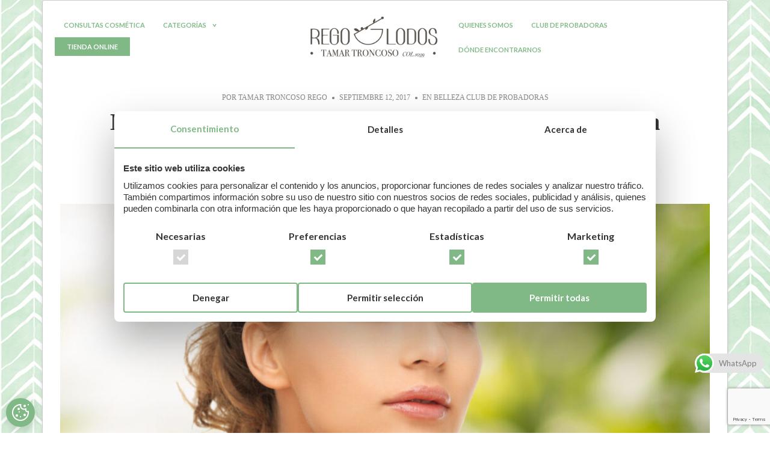

--- FILE ---
content_type: text/html; charset=UTF-8
request_url: https://blog.regolodos.com/cc-cream-roseliane-de-uriage/
body_size: 23415
content:
<!DOCTYPE html>
<html lang="es" prefix="og: https://ogp.me/ns#">
<head>
	<meta charset="UTF-8" />
	<meta name="viewport" content="width=device-width, initial-scale=1" />
	<link rel="profile" href="http://gmpg.org/xfn/11" />
	<link rel="pingback" href="https://blog.regolodos.com/xmlrpc.php" />
	
<!-- Optimización para motores de búsqueda de Rank Math -  https://rankmath.com/ -->
<title>Mi Experiencia en el Club de Probadoras: CC Cream Roseliane de Uriage - Regolodos</title><link rel="preload" data-rocket-preload as="style" href="https://fonts.googleapis.com/css?family=Roboto%3A100%2C100italic%2C200%2C200italic%2C300%2C300italic%2C400%2C400italic%2C500%2C500italic%2C600%2C600italic%2C700%2C700italic%2C800%2C800italic%2C900%2C900italic%7CRoboto%20Slab%3A100%2C100italic%2C200%2C200italic%2C300%2C300italic%2C400%2C400italic%2C500%2C500italic%2C600%2C600italic%2C700%2C700italic%2C800%2C800italic%2C900%2C900italic%7CLato%3A100%2C100italic%2C200%2C200italic%2C300%2C300italic%2C400%2C400italic%2C500%2C500italic%2C600%2C600italic%2C700%2C700italic%2C800%2C800italic%2C900%2C900italic&#038;display=swap" /><link rel="stylesheet" href="https://fonts.googleapis.com/css?family=Roboto%3A100%2C100italic%2C200%2C200italic%2C300%2C300italic%2C400%2C400italic%2C500%2C500italic%2C600%2C600italic%2C700%2C700italic%2C800%2C800italic%2C900%2C900italic%7CRoboto%20Slab%3A100%2C100italic%2C200%2C200italic%2C300%2C300italic%2C400%2C400italic%2C500%2C500italic%2C600%2C600italic%2C700%2C700italic%2C800%2C800italic%2C900%2C900italic%7CLato%3A100%2C100italic%2C200%2C200italic%2C300%2C300italic%2C400%2C400italic%2C500%2C500italic%2C600%2C600italic%2C700%2C700italic%2C800%2C800italic%2C900%2C900italic&#038;display=swap" media="print" onload="this.media='all'" /><noscript><link rel="stylesheet" href="https://fonts.googleapis.com/css?family=Roboto%3A100%2C100italic%2C200%2C200italic%2C300%2C300italic%2C400%2C400italic%2C500%2C500italic%2C600%2C600italic%2C700%2C700italic%2C800%2C800italic%2C900%2C900italic%7CRoboto%20Slab%3A100%2C100italic%2C200%2C200italic%2C300%2C300italic%2C400%2C400italic%2C500%2C500italic%2C600%2C600italic%2C700%2C700italic%2C800%2C800italic%2C900%2C900italic%7CLato%3A100%2C100italic%2C200%2C200italic%2C300%2C300italic%2C400%2C400italic%2C500%2C500italic%2C600%2C600italic%2C700%2C700italic%2C800%2C800italic%2C900%2C900italic&#038;display=swap" /></noscript>
<meta name="description" content="Desde la Farmacia Rego Lodos me enviaron esta crema para que la pudiera testar como miembro de su Club de probadoras. Está enfocada al tratamiento y cuidado"/>
<meta name="robots" content="follow, index, max-snippet:-1, max-video-preview:-1, max-image-preview:large"/>
<link rel="canonical" href="https://blog.regolodos.com/cc-cream-roseliane-de-uriage/" />
<meta property="og:locale" content="es_ES" />
<meta property="og:type" content="article" />
<meta property="og:title" content="Mi Experiencia en el Club de Probadoras: CC Cream Roseliane de Uriage - Regolodos" />
<meta property="og:description" content="Desde la Farmacia Rego Lodos me enviaron esta crema para que la pudiera testar como miembro de su Club de probadoras. Está enfocada al tratamiento y cuidado" />
<meta property="og:url" content="https://blog.regolodos.com/cc-cream-roseliane-de-uriage/" />
<meta property="og:site_name" content="Regolodos" />
<meta property="article:section" content="Belleza" />
<meta property="og:updated_time" content="2024-03-26T12:40:06+00:00" />
<meta property="og:image" content="https://blog.regolodos.com/wp-content/uploads/2017/09/piel-sensible.jpg" />
<meta property="og:image:secure_url" content="https://blog.regolodos.com/wp-content/uploads/2017/09/piel-sensible.jpg" />
<meta property="og:image:width" content="1527" />
<meta property="og:image:height" content="1229" />
<meta property="og:image:alt" content="Mi Experiencia en el Club de Probadoras: CC Cream Roseliane de Uriage" />
<meta property="og:image:type" content="image/jpeg" />
<meta property="article:published_time" content="2017-09-12T20:53:26+00:00" />
<meta property="article:modified_time" content="2024-03-26T12:40:06+00:00" />
<meta name="twitter:card" content="summary_large_image" />
<meta name="twitter:title" content="Mi Experiencia en el Club de Probadoras: CC Cream Roseliane de Uriage - Regolodos" />
<meta name="twitter:description" content="Desde la Farmacia Rego Lodos me enviaron esta crema para que la pudiera testar como miembro de su Club de probadoras. Está enfocada al tratamiento y cuidado" />
<meta name="twitter:image" content="https://blog.regolodos.com/wp-content/uploads/2017/09/piel-sensible.jpg" />
<meta name="twitter:label1" content="Escrito por" />
<meta name="twitter:data1" content="Tamar Troncoso Rego" />
<meta name="twitter:label2" content="Tiempo de lectura" />
<meta name="twitter:data2" content="3 minutos" />
<script type="application/ld+json" class="rank-math-schema">{"@context":"https://schema.org","@graph":[{"@type":["Person","Organization"],"@id":"https://blog.regolodos.com/#person","name":"Regolodos"},{"@type":"WebSite","@id":"https://blog.regolodos.com/#website","url":"https://blog.regolodos.com","name":"Regolodos","publisher":{"@id":"https://blog.regolodos.com/#person"},"inLanguage":"es"},{"@type":"ImageObject","@id":"https://blog.regolodos.com/wp-content/uploads/2017/09/piel-sensible.jpg","url":"https://blog.regolodos.com/wp-content/uploads/2017/09/piel-sensible.jpg","width":"1527","height":"1229","inLanguage":"es"},{"@type":"WebPage","@id":"https://blog.regolodos.com/cc-cream-roseliane-de-uriage/#webpage","url":"https://blog.regolodos.com/cc-cream-roseliane-de-uriage/","name":"Mi Experiencia en el Club de Probadoras: CC Cream Roseliane de Uriage - Regolodos","datePublished":"2017-09-12T20:53:26+00:00","dateModified":"2024-03-26T12:40:06+00:00","isPartOf":{"@id":"https://blog.regolodos.com/#website"},"primaryImageOfPage":{"@id":"https://blog.regolodos.com/wp-content/uploads/2017/09/piel-sensible.jpg"},"inLanguage":"es"},{"@type":"Person","@id":"https://blog.regolodos.com/author/tamar-troncoso-rego/","name":"Tamar Troncoso Rego","url":"https://blog.regolodos.com/author/tamar-troncoso-rego/","image":{"@type":"ImageObject","@id":"https://secure.gravatar.com/avatar/1a746e9e9be42da270a824545d2256dd8cfcf5925e7e11c9269ce477fcae8ba3?s=96&amp;d=mm&amp;r=g","url":"https://secure.gravatar.com/avatar/1a746e9e9be42da270a824545d2256dd8cfcf5925e7e11c9269ce477fcae8ba3?s=96&amp;d=mm&amp;r=g","caption":"Tamar Troncoso Rego","inLanguage":"es"}},{"@type":"BlogPosting","headline":"Mi Experiencia en el Club de Probadoras: CC Cream Roseliane de Uriage - Regolodos","datePublished":"2017-09-12T20:53:26+00:00","dateModified":"2024-03-26T12:40:06+00:00","articleSection":"Belleza, Club de Probadoras","author":{"@id":"https://blog.regolodos.com/author/tamar-troncoso-rego/","name":"Tamar Troncoso Rego"},"publisher":{"@id":"https://blog.regolodos.com/#person"},"description":"Desde la Farmacia Rego Lodos me enviaron esta crema para que la pudiera testar como miembro de su Club de probadoras. Est\u00e1 enfocada al tratamiento y cuidado","name":"Mi Experiencia en el Club de Probadoras: CC Cream Roseliane de Uriage - Regolodos","@id":"https://blog.regolodos.com/cc-cream-roseliane-de-uriage/#richSnippet","isPartOf":{"@id":"https://blog.regolodos.com/cc-cream-roseliane-de-uriage/#webpage"},"image":{"@id":"https://blog.regolodos.com/wp-content/uploads/2017/09/piel-sensible.jpg"},"inLanguage":"es","mainEntityOfPage":{"@id":"https://blog.regolodos.com/cc-cream-roseliane-de-uriage/#webpage"}}]}</script>
<!-- /Plugin Rank Math WordPress SEO -->

<link href='https://fonts.gstatic.com' crossorigin rel='preconnect' />
<link rel="alternate" type="application/rss+xml" title="Regolodos  &raquo; Feed" href="https://blog.regolodos.com/feed/" />
<link rel="alternate" type="application/rss+xml" title="Regolodos  &raquo; Feed de los comentarios" href="https://blog.regolodos.com/comments/feed/" />
<link rel="alternate" title="oEmbed (JSON)" type="application/json+oembed" href="https://blog.regolodos.com/wp-json/oembed/1.0/embed?url=https%3A%2F%2Fblog.regolodos.com%2Fcc-cream-roseliane-de-uriage%2F" />
<link rel="alternate" title="oEmbed (XML)" type="text/xml+oembed" href="https://blog.regolodos.com/wp-json/oembed/1.0/embed?url=https%3A%2F%2Fblog.regolodos.com%2Fcc-cream-roseliane-de-uriage%2F&#038;format=xml" />
<style id='wp-img-auto-sizes-contain-inline-css'>
img:is([sizes=auto i],[sizes^="auto," i]){contain-intrinsic-size:3000px 1500px}
/*# sourceURL=wp-img-auto-sizes-contain-inline-css */
</style>
<link rel='stylesheet' id='ht_ctc_main_css-css' href='https://blog.regolodos.com/wp-content/plugins/click-to-chat-for-whatsapp/new/inc/assets/css/main.css?ver=3.35' media='all' />
<style id='wp-emoji-styles-inline-css'>

	img.wp-smiley, img.emoji {
		display: inline !important;
		border: none !important;
		box-shadow: none !important;
		height: 1em !important;
		width: 1em !important;
		margin: 0 0.07em !important;
		vertical-align: -0.1em !important;
		background: none !important;
		padding: 0 !important;
	}
/*# sourceURL=wp-emoji-styles-inline-css */
</style>
<link rel='stylesheet' id='wp-block-library-css' href='https://blog.regolodos.com/wp-includes/css/dist/block-library/style.min.css?ver=6.9' media='all' />
<style id='global-styles-inline-css'>
:root{--wp--preset--aspect-ratio--square: 1;--wp--preset--aspect-ratio--4-3: 4/3;--wp--preset--aspect-ratio--3-4: 3/4;--wp--preset--aspect-ratio--3-2: 3/2;--wp--preset--aspect-ratio--2-3: 2/3;--wp--preset--aspect-ratio--16-9: 16/9;--wp--preset--aspect-ratio--9-16: 9/16;--wp--preset--color--black: #000000;--wp--preset--color--cyan-bluish-gray: #abb8c3;--wp--preset--color--white: #ffffff;--wp--preset--color--pale-pink: #f78da7;--wp--preset--color--vivid-red: #cf2e2e;--wp--preset--color--luminous-vivid-orange: #ff6900;--wp--preset--color--luminous-vivid-amber: #fcb900;--wp--preset--color--light-green-cyan: #7bdcb5;--wp--preset--color--vivid-green-cyan: #00d084;--wp--preset--color--pale-cyan-blue: #8ed1fc;--wp--preset--color--vivid-cyan-blue: #0693e3;--wp--preset--color--vivid-purple: #9b51e0;--wp--preset--gradient--vivid-cyan-blue-to-vivid-purple: linear-gradient(135deg,rgb(6,147,227) 0%,rgb(155,81,224) 100%);--wp--preset--gradient--light-green-cyan-to-vivid-green-cyan: linear-gradient(135deg,rgb(122,220,180) 0%,rgb(0,208,130) 100%);--wp--preset--gradient--luminous-vivid-amber-to-luminous-vivid-orange: linear-gradient(135deg,rgb(252,185,0) 0%,rgb(255,105,0) 100%);--wp--preset--gradient--luminous-vivid-orange-to-vivid-red: linear-gradient(135deg,rgb(255,105,0) 0%,rgb(207,46,46) 100%);--wp--preset--gradient--very-light-gray-to-cyan-bluish-gray: linear-gradient(135deg,rgb(238,238,238) 0%,rgb(169,184,195) 100%);--wp--preset--gradient--cool-to-warm-spectrum: linear-gradient(135deg,rgb(74,234,220) 0%,rgb(151,120,209) 20%,rgb(207,42,186) 40%,rgb(238,44,130) 60%,rgb(251,105,98) 80%,rgb(254,248,76) 100%);--wp--preset--gradient--blush-light-purple: linear-gradient(135deg,rgb(255,206,236) 0%,rgb(152,150,240) 100%);--wp--preset--gradient--blush-bordeaux: linear-gradient(135deg,rgb(254,205,165) 0%,rgb(254,45,45) 50%,rgb(107,0,62) 100%);--wp--preset--gradient--luminous-dusk: linear-gradient(135deg,rgb(255,203,112) 0%,rgb(199,81,192) 50%,rgb(65,88,208) 100%);--wp--preset--gradient--pale-ocean: linear-gradient(135deg,rgb(255,245,203) 0%,rgb(182,227,212) 50%,rgb(51,167,181) 100%);--wp--preset--gradient--electric-grass: linear-gradient(135deg,rgb(202,248,128) 0%,rgb(113,206,126) 100%);--wp--preset--gradient--midnight: linear-gradient(135deg,rgb(2,3,129) 0%,rgb(40,116,252) 100%);--wp--preset--font-size--small: 13px;--wp--preset--font-size--medium: 20px;--wp--preset--font-size--large: 36px;--wp--preset--font-size--x-large: 42px;--wp--preset--spacing--20: 0.44rem;--wp--preset--spacing--30: 0.67rem;--wp--preset--spacing--40: 1rem;--wp--preset--spacing--50: 1.5rem;--wp--preset--spacing--60: 2.25rem;--wp--preset--spacing--70: 3.38rem;--wp--preset--spacing--80: 5.06rem;--wp--preset--shadow--natural: 6px 6px 9px rgba(0, 0, 0, 0.2);--wp--preset--shadow--deep: 12px 12px 50px rgba(0, 0, 0, 0.4);--wp--preset--shadow--sharp: 6px 6px 0px rgba(0, 0, 0, 0.2);--wp--preset--shadow--outlined: 6px 6px 0px -3px rgb(255, 255, 255), 6px 6px rgb(0, 0, 0);--wp--preset--shadow--crisp: 6px 6px 0px rgb(0, 0, 0);}:root { --wp--style--global--content-size: 800px;--wp--style--global--wide-size: 1200px; }:where(body) { margin: 0; }.wp-site-blocks > .alignleft { float: left; margin-right: 2em; }.wp-site-blocks > .alignright { float: right; margin-left: 2em; }.wp-site-blocks > .aligncenter { justify-content: center; margin-left: auto; margin-right: auto; }:where(.wp-site-blocks) > * { margin-block-start: 24px; margin-block-end: 0; }:where(.wp-site-blocks) > :first-child { margin-block-start: 0; }:where(.wp-site-blocks) > :last-child { margin-block-end: 0; }:root { --wp--style--block-gap: 24px; }:root :where(.is-layout-flow) > :first-child{margin-block-start: 0;}:root :where(.is-layout-flow) > :last-child{margin-block-end: 0;}:root :where(.is-layout-flow) > *{margin-block-start: 24px;margin-block-end: 0;}:root :where(.is-layout-constrained) > :first-child{margin-block-start: 0;}:root :where(.is-layout-constrained) > :last-child{margin-block-end: 0;}:root :where(.is-layout-constrained) > *{margin-block-start: 24px;margin-block-end: 0;}:root :where(.is-layout-flex){gap: 24px;}:root :where(.is-layout-grid){gap: 24px;}.is-layout-flow > .alignleft{float: left;margin-inline-start: 0;margin-inline-end: 2em;}.is-layout-flow > .alignright{float: right;margin-inline-start: 2em;margin-inline-end: 0;}.is-layout-flow > .aligncenter{margin-left: auto !important;margin-right: auto !important;}.is-layout-constrained > .alignleft{float: left;margin-inline-start: 0;margin-inline-end: 2em;}.is-layout-constrained > .alignright{float: right;margin-inline-start: 2em;margin-inline-end: 0;}.is-layout-constrained > .aligncenter{margin-left: auto !important;margin-right: auto !important;}.is-layout-constrained > :where(:not(.alignleft):not(.alignright):not(.alignfull)){max-width: var(--wp--style--global--content-size);margin-left: auto !important;margin-right: auto !important;}.is-layout-constrained > .alignwide{max-width: var(--wp--style--global--wide-size);}body .is-layout-flex{display: flex;}.is-layout-flex{flex-wrap: wrap;align-items: center;}.is-layout-flex > :is(*, div){margin: 0;}body .is-layout-grid{display: grid;}.is-layout-grid > :is(*, div){margin: 0;}body{padding-top: 0px;padding-right: 0px;padding-bottom: 0px;padding-left: 0px;}a:where(:not(.wp-element-button)){text-decoration: underline;}:root :where(.wp-element-button, .wp-block-button__link){background-color: #32373c;border-width: 0;color: #fff;font-family: inherit;font-size: inherit;font-style: inherit;font-weight: inherit;letter-spacing: inherit;line-height: inherit;padding-top: calc(0.667em + 2px);padding-right: calc(1.333em + 2px);padding-bottom: calc(0.667em + 2px);padding-left: calc(1.333em + 2px);text-decoration: none;text-transform: inherit;}.has-black-color{color: var(--wp--preset--color--black) !important;}.has-cyan-bluish-gray-color{color: var(--wp--preset--color--cyan-bluish-gray) !important;}.has-white-color{color: var(--wp--preset--color--white) !important;}.has-pale-pink-color{color: var(--wp--preset--color--pale-pink) !important;}.has-vivid-red-color{color: var(--wp--preset--color--vivid-red) !important;}.has-luminous-vivid-orange-color{color: var(--wp--preset--color--luminous-vivid-orange) !important;}.has-luminous-vivid-amber-color{color: var(--wp--preset--color--luminous-vivid-amber) !important;}.has-light-green-cyan-color{color: var(--wp--preset--color--light-green-cyan) !important;}.has-vivid-green-cyan-color{color: var(--wp--preset--color--vivid-green-cyan) !important;}.has-pale-cyan-blue-color{color: var(--wp--preset--color--pale-cyan-blue) !important;}.has-vivid-cyan-blue-color{color: var(--wp--preset--color--vivid-cyan-blue) !important;}.has-vivid-purple-color{color: var(--wp--preset--color--vivid-purple) !important;}.has-black-background-color{background-color: var(--wp--preset--color--black) !important;}.has-cyan-bluish-gray-background-color{background-color: var(--wp--preset--color--cyan-bluish-gray) !important;}.has-white-background-color{background-color: var(--wp--preset--color--white) !important;}.has-pale-pink-background-color{background-color: var(--wp--preset--color--pale-pink) !important;}.has-vivid-red-background-color{background-color: var(--wp--preset--color--vivid-red) !important;}.has-luminous-vivid-orange-background-color{background-color: var(--wp--preset--color--luminous-vivid-orange) !important;}.has-luminous-vivid-amber-background-color{background-color: var(--wp--preset--color--luminous-vivid-amber) !important;}.has-light-green-cyan-background-color{background-color: var(--wp--preset--color--light-green-cyan) !important;}.has-vivid-green-cyan-background-color{background-color: var(--wp--preset--color--vivid-green-cyan) !important;}.has-pale-cyan-blue-background-color{background-color: var(--wp--preset--color--pale-cyan-blue) !important;}.has-vivid-cyan-blue-background-color{background-color: var(--wp--preset--color--vivid-cyan-blue) !important;}.has-vivid-purple-background-color{background-color: var(--wp--preset--color--vivid-purple) !important;}.has-black-border-color{border-color: var(--wp--preset--color--black) !important;}.has-cyan-bluish-gray-border-color{border-color: var(--wp--preset--color--cyan-bluish-gray) !important;}.has-white-border-color{border-color: var(--wp--preset--color--white) !important;}.has-pale-pink-border-color{border-color: var(--wp--preset--color--pale-pink) !important;}.has-vivid-red-border-color{border-color: var(--wp--preset--color--vivid-red) !important;}.has-luminous-vivid-orange-border-color{border-color: var(--wp--preset--color--luminous-vivid-orange) !important;}.has-luminous-vivid-amber-border-color{border-color: var(--wp--preset--color--luminous-vivid-amber) !important;}.has-light-green-cyan-border-color{border-color: var(--wp--preset--color--light-green-cyan) !important;}.has-vivid-green-cyan-border-color{border-color: var(--wp--preset--color--vivid-green-cyan) !important;}.has-pale-cyan-blue-border-color{border-color: var(--wp--preset--color--pale-cyan-blue) !important;}.has-vivid-cyan-blue-border-color{border-color: var(--wp--preset--color--vivid-cyan-blue) !important;}.has-vivid-purple-border-color{border-color: var(--wp--preset--color--vivid-purple) !important;}.has-vivid-cyan-blue-to-vivid-purple-gradient-background{background: var(--wp--preset--gradient--vivid-cyan-blue-to-vivid-purple) !important;}.has-light-green-cyan-to-vivid-green-cyan-gradient-background{background: var(--wp--preset--gradient--light-green-cyan-to-vivid-green-cyan) !important;}.has-luminous-vivid-amber-to-luminous-vivid-orange-gradient-background{background: var(--wp--preset--gradient--luminous-vivid-amber-to-luminous-vivid-orange) !important;}.has-luminous-vivid-orange-to-vivid-red-gradient-background{background: var(--wp--preset--gradient--luminous-vivid-orange-to-vivid-red) !important;}.has-very-light-gray-to-cyan-bluish-gray-gradient-background{background: var(--wp--preset--gradient--very-light-gray-to-cyan-bluish-gray) !important;}.has-cool-to-warm-spectrum-gradient-background{background: var(--wp--preset--gradient--cool-to-warm-spectrum) !important;}.has-blush-light-purple-gradient-background{background: var(--wp--preset--gradient--blush-light-purple) !important;}.has-blush-bordeaux-gradient-background{background: var(--wp--preset--gradient--blush-bordeaux) !important;}.has-luminous-dusk-gradient-background{background: var(--wp--preset--gradient--luminous-dusk) !important;}.has-pale-ocean-gradient-background{background: var(--wp--preset--gradient--pale-ocean) !important;}.has-electric-grass-gradient-background{background: var(--wp--preset--gradient--electric-grass) !important;}.has-midnight-gradient-background{background: var(--wp--preset--gradient--midnight) !important;}.has-small-font-size{font-size: var(--wp--preset--font-size--small) !important;}.has-medium-font-size{font-size: var(--wp--preset--font-size--medium) !important;}.has-large-font-size{font-size: var(--wp--preset--font-size--large) !important;}.has-x-large-font-size{font-size: var(--wp--preset--font-size--x-large) !important;}
/*# sourceURL=global-styles-inline-css */
</style>

<link rel='stylesheet' id='hfe-style-css' href='https://blog.regolodos.com/wp-content/plugins/header-footer-elementor/assets/css/header-footer-elementor.css?ver=1.6.26' media='all' />
<link rel='stylesheet' id='elementor-frontend-css' href='https://blog.regolodos.com/wp-content/uploads/elementor/css/custom-frontend-lite.min.css?ver=1712307431' media='all' />
<link rel='stylesheet' id='swiper-css' href='https://blog.regolodos.com/wp-content/plugins/elementor/assets/lib/swiper/v8/css/swiper.min.css?ver=8.4.5' media='all' />
<link rel='stylesheet' id='elementor-post-4-css' href='https://blog.regolodos.com/wp-content/uploads/elementor/css/post-4.css?ver=1712307432' media='all' />
<link rel='stylesheet' id='elementor-global-css' href='https://blog.regolodos.com/wp-content/uploads/elementor/css/global.css?ver=1712307432' media='all' />
<link rel='stylesheet' id='elementor-post-3357-css' href='https://blog.regolodos.com/wp-content/uploads/elementor/css/post-3357.css?ver=1712307432' media='all' />
<link rel='stylesheet' id='hfe-widgets-style-css' href='https://blog.regolodos.com/wp-content/plugins/header-footer-elementor/inc/widgets-css/frontend.css?ver=1.6.26' media='all' />
<link rel='stylesheet' id='elementor-post-3912-css' href='https://blog.regolodos.com/wp-content/uploads/elementor/css/post-3912.css?ver=1712307432' media='all' />
<link rel='stylesheet' id='parent-style-css' href='https://blog.regolodos.com/wp-content/themes/hello-elementor/style.css?ver=6.9' media='all' />
<link rel='stylesheet' id='child-style-css' href='https://blog.regolodos.com/wp-content/themes/hello-elementor-child/style.css?ver=1.0' media='all' />
<link rel='stylesheet' id='hello-elementor-css' href='https://blog.regolodos.com/wp-content/themes/hello-elementor/assets/css/reset.css?ver=3.4.5' media='all' />
<link rel='stylesheet' id='hello-elementor-theme-style-css' href='https://blog.regolodos.com/wp-content/themes/hello-elementor/assets/css/theme.css?ver=3.4.5' media='all' />
<link rel='stylesheet' id='hello-elementor-header-footer-css' href='https://blog.regolodos.com/wp-content/themes/hello-elementor/assets/css/header-footer.css?ver=3.4.5' media='all' />

<link rel="preconnect" href="https://fonts.gstatic.com/" crossorigin><script src="https://blog.regolodos.com/wp-includes/js/jquery/jquery.min.js?ver=3.7.1" id="jquery-core-js"></script>
<script src="https://blog.regolodos.com/wp-includes/js/jquery/jquery-migrate.min.js?ver=3.4.1" id="jquery-migrate-js"></script>
<link rel="https://api.w.org/" href="https://blog.regolodos.com/wp-json/" /><link rel="alternate" title="JSON" type="application/json" href="https://blog.regolodos.com/wp-json/wp/v2/posts/834" /><link rel="EditURI" type="application/rsd+xml" title="RSD" href="https://blog.regolodos.com/xmlrpc.php?rsd" />
<meta name="generator" content="WordPress 6.9" />
<link rel='shortlink' href='https://blog.regolodos.com/?p=834' />
<meta property="og:title" content="Regolodos"><meta property="og:description" content="Blog de la web de Regolodos"><meta property="og:image" content="https://blog.regolodos.com/wp-content/uploads/2024/03/rglo-2024.png"><meta name="generator" content="Elementor 3.19.4; features: e_optimized_assets_loading, e_optimized_css_loading, e_font_icon_svg, additional_custom_breakpoints, block_editor_assets_optimize, e_image_loading_optimization; settings: css_print_method-external, google_font-enabled, font_display-swap">
<link rel="icon" href="https://blog.regolodos.com/wp-content/uploads/2024/04/favicon-regolodos.png" sizes="32x32" />
<link rel="icon" href="https://blog.regolodos.com/wp-content/uploads/2024/04/favicon-regolodos.png" sizes="192x192" />
<link rel="apple-touch-icon" href="https://blog.regolodos.com/wp-content/uploads/2024/04/favicon-regolodos.png" />
<meta name="msapplication-TileImage" content="https://blog.regolodos.com/wp-content/uploads/2024/04/favicon-regolodos.png" />
<link rel='stylesheet' id='cookies-css' href='https://blog.regolodos.com/wp-content/plugins/pululart-cookies/css/cookies.css?ver=6.9' media='all' />
<meta name="generator" content="WP Rocket 3.17.2.1" data-wpr-features="wpr_desktop wpr_preload_links" /></head>

<body class="wp-singular post-template-default single single-post postid-834 single-format-standard wp-embed-responsive wp-theme-hello-elementor wp-child-theme-hello-elementor-child ehf-header ehf-footer ehf-template-hello-elementor ehf-stylesheet-hello-elementor-child hello-elementor-default elementor-default elementor-kit-4">
<div data-rocket-location-hash="57eb0956558bf7ad8062fd5c02b81560" id="page" class="hfeed site">

		<header data-rocket-location-hash="439991b3ed0c0a6d3e41b67199d19d5d" id="masthead" itemscope="itemscope" itemtype="https://schema.org/WPHeader">
			<p class="main-title bhf-hidden" itemprop="headline"><a href="https://blog.regolodos.com" title="Regolodos " rel="home">Regolodos </a></p>
					<div data-rocket-location-hash="bb55165e6cadbe05dd76feab98c43466" data-elementor-type="wp-post" data-elementor-id="3357" class="elementor elementor-3357">
						<section class="elementor-section elementor-top-section elementor-element elementor-element-cdda30f elementor-hidden-tablet elementor-hidden-mobile elementor-section-boxed elementor-section-height-default elementor-section-height-default" data-id="cdda30f" data-element_type="section">
						<div class="elementor-container elementor-column-gap-default">
					<div class="elementor-column elementor-col-100 elementor-top-column elementor-element elementor-element-f94f969" data-id="f94f969" data-element_type="column">
			<div class="elementor-widget-wrap elementor-element-populated">
						<section class="elementor-section elementor-inner-section elementor-element elementor-element-02bc293 elementor-section-full_width elementor-section-height-default elementor-section-height-default" data-id="02bc293" data-element_type="section">
						<div class="elementor-container elementor-column-gap-default">
					<div class="elementor-column elementor-col-33 elementor-inner-column elementor-element elementor-element-252ca37 centrarMenu" data-id="252ca37" data-element_type="column">
			<div class="elementor-widget-wrap elementor-element-populated">
						<div class="elementor-element elementor-element-e8989d3 menuPC hfe-nav-menu__align-left hfe-submenu-icon-arrow hfe-submenu-animation-none hfe-link-redirect-child hfe-nav-menu__breakpoint-tablet elementor-widget elementor-widget-navigation-menu" data-id="e8989d3" data-element_type="widget" data-settings="{&quot;padding&quot;:{&quot;unit&quot;:&quot;px&quot;,&quot;top&quot;:&quot;10&quot;,&quot;right&quot;:&quot;20&quot;,&quot;bottom&quot;:&quot;10&quot;,&quot;left&quot;:&quot;20&quot;,&quot;isLinked&quot;:false},&quot;padding_horizontal_menu_item&quot;:{&quot;unit&quot;:&quot;px&quot;,&quot;size&quot;:15,&quot;sizes&quot;:[]},&quot;padding_horizontal_menu_item_tablet&quot;:{&quot;unit&quot;:&quot;px&quot;,&quot;size&quot;:&quot;&quot;,&quot;sizes&quot;:[]},&quot;padding_horizontal_menu_item_mobile&quot;:{&quot;unit&quot;:&quot;px&quot;,&quot;size&quot;:&quot;&quot;,&quot;sizes&quot;:[]},&quot;padding_vertical_menu_item&quot;:{&quot;unit&quot;:&quot;px&quot;,&quot;size&quot;:15,&quot;sizes&quot;:[]},&quot;padding_vertical_menu_item_tablet&quot;:{&quot;unit&quot;:&quot;px&quot;,&quot;size&quot;:&quot;&quot;,&quot;sizes&quot;:[]},&quot;padding_vertical_menu_item_mobile&quot;:{&quot;unit&quot;:&quot;px&quot;,&quot;size&quot;:&quot;&quot;,&quot;sizes&quot;:[]},&quot;menu_space_between&quot;:{&quot;unit&quot;:&quot;px&quot;,&quot;size&quot;:&quot;&quot;,&quot;sizes&quot;:[]},&quot;menu_space_between_tablet&quot;:{&quot;unit&quot;:&quot;px&quot;,&quot;size&quot;:&quot;&quot;,&quot;sizes&quot;:[]},&quot;menu_space_between_mobile&quot;:{&quot;unit&quot;:&quot;px&quot;,&quot;size&quot;:&quot;&quot;,&quot;sizes&quot;:[]},&quot;menu_row_space&quot;:{&quot;unit&quot;:&quot;px&quot;,&quot;size&quot;:&quot;&quot;,&quot;sizes&quot;:[]},&quot;menu_row_space_tablet&quot;:{&quot;unit&quot;:&quot;px&quot;,&quot;size&quot;:&quot;&quot;,&quot;sizes&quot;:[]},&quot;menu_row_space_mobile&quot;:{&quot;unit&quot;:&quot;px&quot;,&quot;size&quot;:&quot;&quot;,&quot;sizes&quot;:[]},&quot;dropdown_border_radius&quot;:{&quot;unit&quot;:&quot;px&quot;,&quot;top&quot;:&quot;&quot;,&quot;right&quot;:&quot;&quot;,&quot;bottom&quot;:&quot;&quot;,&quot;left&quot;:&quot;&quot;,&quot;isLinked&quot;:true},&quot;dropdown_border_radius_tablet&quot;:{&quot;unit&quot;:&quot;px&quot;,&quot;top&quot;:&quot;&quot;,&quot;right&quot;:&quot;&quot;,&quot;bottom&quot;:&quot;&quot;,&quot;left&quot;:&quot;&quot;,&quot;isLinked&quot;:true},&quot;dropdown_border_radius_mobile&quot;:{&quot;unit&quot;:&quot;px&quot;,&quot;top&quot;:&quot;&quot;,&quot;right&quot;:&quot;&quot;,&quot;bottom&quot;:&quot;&quot;,&quot;left&quot;:&quot;&quot;,&quot;isLinked&quot;:true},&quot;width_dropdown_item&quot;:{&quot;unit&quot;:&quot;px&quot;,&quot;size&quot;:&quot;220&quot;,&quot;sizes&quot;:[]},&quot;width_dropdown_item_tablet&quot;:{&quot;unit&quot;:&quot;px&quot;,&quot;size&quot;:&quot;&quot;,&quot;sizes&quot;:[]},&quot;width_dropdown_item_mobile&quot;:{&quot;unit&quot;:&quot;px&quot;,&quot;size&quot;:&quot;&quot;,&quot;sizes&quot;:[]},&quot;padding_horizontal_dropdown_item&quot;:{&quot;unit&quot;:&quot;px&quot;,&quot;size&quot;:&quot;&quot;,&quot;sizes&quot;:[]},&quot;padding_horizontal_dropdown_item_tablet&quot;:{&quot;unit&quot;:&quot;px&quot;,&quot;size&quot;:&quot;&quot;,&quot;sizes&quot;:[]},&quot;padding_horizontal_dropdown_item_mobile&quot;:{&quot;unit&quot;:&quot;px&quot;,&quot;size&quot;:&quot;&quot;,&quot;sizes&quot;:[]},&quot;padding_vertical_dropdown_item&quot;:{&quot;unit&quot;:&quot;px&quot;,&quot;size&quot;:15,&quot;sizes&quot;:[]},&quot;padding_vertical_dropdown_item_tablet&quot;:{&quot;unit&quot;:&quot;px&quot;,&quot;size&quot;:&quot;&quot;,&quot;sizes&quot;:[]},&quot;padding_vertical_dropdown_item_mobile&quot;:{&quot;unit&quot;:&quot;px&quot;,&quot;size&quot;:&quot;&quot;,&quot;sizes&quot;:[]},&quot;distance_from_menu&quot;:{&quot;unit&quot;:&quot;px&quot;,&quot;size&quot;:&quot;&quot;,&quot;sizes&quot;:[]},&quot;distance_from_menu_tablet&quot;:{&quot;unit&quot;:&quot;px&quot;,&quot;size&quot;:&quot;&quot;,&quot;sizes&quot;:[]},&quot;distance_from_menu_mobile&quot;:{&quot;unit&quot;:&quot;px&quot;,&quot;size&quot;:&quot;&quot;,&quot;sizes&quot;:[]},&quot;toggle_size&quot;:{&quot;unit&quot;:&quot;px&quot;,&quot;size&quot;:&quot;&quot;,&quot;sizes&quot;:[]},&quot;toggle_size_tablet&quot;:{&quot;unit&quot;:&quot;px&quot;,&quot;size&quot;:&quot;&quot;,&quot;sizes&quot;:[]},&quot;toggle_size_mobile&quot;:{&quot;unit&quot;:&quot;px&quot;,&quot;size&quot;:&quot;&quot;,&quot;sizes&quot;:[]},&quot;toggle_border_width&quot;:{&quot;unit&quot;:&quot;px&quot;,&quot;size&quot;:&quot;&quot;,&quot;sizes&quot;:[]},&quot;toggle_border_width_tablet&quot;:{&quot;unit&quot;:&quot;px&quot;,&quot;size&quot;:&quot;&quot;,&quot;sizes&quot;:[]},&quot;toggle_border_width_mobile&quot;:{&quot;unit&quot;:&quot;px&quot;,&quot;size&quot;:&quot;&quot;,&quot;sizes&quot;:[]},&quot;toggle_border_radius&quot;:{&quot;unit&quot;:&quot;px&quot;,&quot;size&quot;:&quot;&quot;,&quot;sizes&quot;:[]},&quot;toggle_border_radius_tablet&quot;:{&quot;unit&quot;:&quot;px&quot;,&quot;size&quot;:&quot;&quot;,&quot;sizes&quot;:[]},&quot;toggle_border_radius_mobile&quot;:{&quot;unit&quot;:&quot;px&quot;,&quot;size&quot;:&quot;&quot;,&quot;sizes&quot;:[]},&quot;padding_tablet&quot;:{&quot;unit&quot;:&quot;px&quot;,&quot;top&quot;:&quot;&quot;,&quot;right&quot;:&quot;&quot;,&quot;bottom&quot;:&quot;&quot;,&quot;left&quot;:&quot;&quot;,&quot;isLinked&quot;:true},&quot;padding_mobile&quot;:{&quot;unit&quot;:&quot;px&quot;,&quot;top&quot;:&quot;&quot;,&quot;right&quot;:&quot;&quot;,&quot;bottom&quot;:&quot;&quot;,&quot;left&quot;:&quot;&quot;,&quot;isLinked&quot;:true}}" data-widget_type="navigation-menu.default">
				<div class="elementor-widget-container">
						<div class="hfe-nav-menu hfe-layout-horizontal hfe-nav-menu-layout horizontal hfe-pointer__none" data-layout="horizontal" data-last-item="cta">
				<div role="button" class="hfe-nav-menu__toggle elementor-clickable">
					<span class="screen-reader-text">Menú</span>
					<div class="hfe-nav-menu-icon">
						<svg aria-hidden="true"  class="e-font-icon-svg e-fas-align-justify" viewBox="0 0 448 512" xmlns="http://www.w3.org/2000/svg"><path d="M432 416H16a16 16 0 0 0-16 16v32a16 16 0 0 0 16 16h416a16 16 0 0 0 16-16v-32a16 16 0 0 0-16-16zm0-128H16a16 16 0 0 0-16 16v32a16 16 0 0 0 16 16h416a16 16 0 0 0 16-16v-32a16 16 0 0 0-16-16zm0-128H16a16 16 0 0 0-16 16v32a16 16 0 0 0 16 16h416a16 16 0 0 0 16-16v-32a16 16 0 0 0-16-16zm0-128H16A16 16 0 0 0 0 48v32a16 16 0 0 0 16 16h416a16 16 0 0 0 16-16V48a16 16 0 0 0-16-16z"></path></svg>					</div>
				</div>
				<nav class="hfe-nav-menu__layout-horizontal hfe-nav-menu__submenu-arrow" data-toggle-icon="&lt;svg aria-hidden=&quot;true&quot; tabindex=&quot;0&quot; class=&quot;e-font-icon-svg e-fas-align-justify&quot; viewBox=&quot;0 0 448 512&quot; xmlns=&quot;http://www.w3.org/2000/svg&quot;&gt;&lt;path d=&quot;M432 416H16a16 16 0 0 0-16 16v32a16 16 0 0 0 16 16h416a16 16 0 0 0 16-16v-32a16 16 0 0 0-16-16zm0-128H16a16 16 0 0 0-16 16v32a16 16 0 0 0 16 16h416a16 16 0 0 0 16-16v-32a16 16 0 0 0-16-16zm0-128H16a16 16 0 0 0-16 16v32a16 16 0 0 0 16 16h416a16 16 0 0 0 16-16v-32a16 16 0 0 0-16-16zm0-128H16A16 16 0 0 0 0 48v32a16 16 0 0 0 16 16h416a16 16 0 0 0 16-16V48a16 16 0 0 0-16-16z&quot;&gt;&lt;/path&gt;&lt;/svg&gt;" data-close-icon="&lt;svg aria-hidden=&quot;true&quot; tabindex=&quot;0&quot; class=&quot;e-font-icon-svg e-far-window-close&quot; viewBox=&quot;0 0 512 512&quot; xmlns=&quot;http://www.w3.org/2000/svg&quot;&gt;&lt;path d=&quot;M464 32H48C21.5 32 0 53.5 0 80v352c0 26.5 21.5 48 48 48h416c26.5 0 48-21.5 48-48V80c0-26.5-21.5-48-48-48zm0 394c0 3.3-2.7 6-6 6H54c-3.3 0-6-2.7-6-6V86c0-3.3 2.7-6 6-6h404c3.3 0 6 2.7 6 6v340zM356.5 194.6L295.1 256l61.4 61.4c4.6 4.6 4.6 12.1 0 16.8l-22.3 22.3c-4.6 4.6-12.1 4.6-16.8 0L256 295.1l-61.4 61.4c-4.6 4.6-12.1 4.6-16.8 0l-22.3-22.3c-4.6-4.6-4.6-12.1 0-16.8l61.4-61.4-61.4-61.4c-4.6-4.6-4.6-12.1 0-16.8l22.3-22.3c4.6-4.6 12.1-4.6 16.8 0l61.4 61.4 61.4-61.4c4.6-4.6 12.1-4.6 16.8 0l22.3 22.3c4.7 4.6 4.7 12.1 0 16.8z&quot;&gt;&lt;/path&gt;&lt;/svg&gt;" data-full-width="yes">
					<ul id="menu-1-e8989d3" class="hfe-nav-menu"><li id="menu-item-4538" class="menu-item menu-item-type-custom menu-item-object-custom parent hfe-creative-menu"><a href="https://rglo2.com/" class = "hfe-menu-item">Consultas cosmética</a></li>
<li id="menu-item-3371" class="menu-item menu-item-type-custom menu-item-object-custom menu-item-has-children parent hfe-has-submenu hfe-creative-menu"><div class="hfe-has-submenu-container"><a href="#" class = "hfe-menu-item">Categorías<span class='hfe-menu-toggle sub-arrow hfe-menu-child-0'><i class='fa'></i></span></a></div>
<ul class="sub-menu">
	<li id="menu-item-3362" class="menu-item menu-item-type-taxonomy menu-item-object-category current-post-ancestor current-menu-parent current-post-parent hfe-creative-menu"><a href="https://blog.regolodos.com/category/belleza/" class = "hfe-sub-menu-item">Belleza</a></li>
	<li id="menu-item-3363" class="menu-item menu-item-type-taxonomy menu-item-object-category hfe-creative-menu"><a href="https://blog.regolodos.com/category/salud-infantil/" class = "hfe-sub-menu-item">Salud Infantil</a></li>
	<li id="menu-item-3365" class="menu-item menu-item-type-taxonomy menu-item-object-category hfe-creative-menu"><a href="https://blog.regolodos.com/category/vida-sana/" class = "hfe-sub-menu-item">Vida Sana</a></li>
	<li id="menu-item-3366" class="menu-item menu-item-type-taxonomy menu-item-object-category current-post-ancestor current-menu-parent current-post-parent hfe-creative-menu"><a href="https://blog.regolodos.com/category/probadoras/" class = "hfe-sub-menu-item">Experiencia Club de Probadoras</a></li>
	<li id="menu-item-3364" class="menu-item menu-item-type-taxonomy menu-item-object-category hfe-creative-menu"><a href="https://blog.regolodos.com/category/veterinaria/" class = "hfe-sub-menu-item">Veterinaria</a></li>
	<li id="menu-item-3367" class="menu-item menu-item-type-taxonomy menu-item-object-category hfe-creative-menu"><a href="https://blog.regolodos.com/category/video-consejos/" class = "hfe-sub-menu-item">Video-consejos</a></li>
</ul>
</li>
<li id="menu-item-3372" class="menu-item menu-item-type-custom menu-item-object-custom parent hfe-creative-menu"><a href="http://regolodos.com" class = "hfe-menu-item"><div class="botonTienda">Tienda online</div></a></li>
</ul> 
				</nav>
			</div>
					</div>
				</div>
				<div class="elementor-element elementor-element-0fe0087 menuTransicion elementor-widget elementor-widget-html" data-id="0fe0087" data-element_type="widget" data-widget_type="html.default">
				<div class="elementor-widget-container">
			<style>
   body {
        font-family: 'Lato', sans-serif;
      }
      .menu {
        list-style-type: none;
        margin: 0;
        padding: 0;
        background-color:#80B986;
        border: none;
        position: absolute;
        width:100%;
      }
      
      .menu li a {
        display: block;
        color: white;
        padding: 14px;
        text-decoration: none;
        text-transform: uppercase;
        font-size: 14px;
        font-family: Lato;
      }
      .menu li a:hover {
        background-color: #F5F2F2;
        color: #80B986;
      }
      .submenu {
        display: none;
        position: relative;
        background-color: #F5F2F2;
        width: 100%;
        left: 0;
        z-index: 1;
        list-style: none;
        padding: 0;
      }
      .submenu a {
        float: none;
        color: #80B986!important;
        padding: 14px;
        text-decoration: none;
        display: block;
        text-align: left;
        padding: 14px 30px !important;
      }
      .submenu a:hover {
        background-color: #80B986!important;
        color: #F5F2F2!important;
      }
      .menu li:hover .submenu {
        display: block;
      }
      #closeMenuButton{
          width: 15px!important;
      }
</style>
<img id="openMenuButton" src="https://blog.regolodos.com/wp-content/uploads/2024/04/bar-de-hamburguesas.png" style="cursor: pointer;">
<img id="closeMenuButton" src="https://blog.regolodos.com/wp-content/uploads/2024/04/letra-x.png" alt="Cerrar menú" style="display: none; cursor: pointer;">
    <div class="container prueba">
        <ul id="menu" class="menu" style="display: none;">
            <li><a href="https://blog.regolodos.com/category/belleza/">Belleza</a></li>
            <li>
                <a href="#" id="categoriasLink">Categorías
                    <span id="subMenuToggleSymbol" style="float: right;">▼</span></a></a>
                <ul id="subcategorias" class="submenu" style="display: none;">
                    <li><a href="https://blog.regolodos.com/category/salud-infantil/">Salud infantil</a></li>
                    <li><a href="https://blog.regolodos.com/category/vida-sana/">Salud natural</a></li>
                    <li><a href="https://blog.regolodos.com/category/probadoras/">Club de probadoras</a></li>
                    <li><a href="https://blog.regolodos.com/category/veterinaria/">Veterinaria</a></li>
                    <li><a href="https://blog.regolodos.com/category/video-consejos/">Video consejos</a></li>
                </ul>
            </li>
            <li><a href="http://regolodos.com/" title="Tienda online">Tienda online</a></li>
            <li><a href="http://blog.regolodos.com/quienes-somos/">Quiénes somos</a></li>
            <li><a href="http://blog.regolodos.com/club-de-probadoras/">Club de probadoras</a></li>
            <li><a href="http://blog.regolodos.com/donde-encontrarnos/">Dónde encontrarnos</a></li>
        </ul>
    </div>
        


              
                
    <script>
        // Función para abrir el menú
        function openMenu() {
          document.getElementById("menu").style.display = "block";
          document.getElementById("openMenuButton").style.display = "none";
          document.getElementById("closeMenuButton").style.display = "inline";
        }
      
        // Función para cerrar el menú
        function closeMenu() {
          document.getElementById("menu").style.display = "none";
          document.getElementById("openMenuButton").style.display = "inline";
          document.getElementById("closeMenuButton").style.display = "none";
        }

        
        // Función para mostrar/ocultar las subcategorías
        function toggleSubcategorias() {
        var subcategorias = document.getElementById("subcategorias");
        var subMenuToggleSymbol = document.getElementById("subMenuToggleSymbol");
        if (subcategorias.style.display === "none") {
            subcategorias.style.display = "block";
            subMenuToggleSymbol.innerText = "▲"; // Cambia el símbolo a flecha hacia arriba
        } else {
            subcategorias.style.display = "none";
            subMenuToggleSymbol.innerText = "▼"; // Cambia el símbolo a flecha hacia abajo
        }
    }
        // Evento para abrir el menú al hacer clic en la imagen de abrir
        document.getElementById("openMenuButton").addEventListener("click", openMenu);
      
        // Evento para cerrar el menú al hacer clic en la imagen de cerrar
        document.getElementById("closeMenuButton").addEventListener("click", closeMenu);

        
      
        // Evento para mostrar/ocultar las subcategorías al hacer clic en "Categorías"
        document.getElementById("categoriasLink").addEventListener("click", toggleSubcategorias);
      </script>







		</div>
				</div>
					</div>
		</div>
				<div class="elementor-column elementor-col-33 elementor-inner-column elementor-element elementor-element-fd3eb8e" data-id="fd3eb8e" data-element_type="column">
			<div class="elementor-widget-wrap elementor-element-populated">
						<div class="elementor-element elementor-element-eae4219 elementor-widget elementor-widget-image" data-id="eae4219" data-element_type="widget" data-widget_type="image.default">
				<div class="elementor-widget-container">
			<style>/*! elementor - v3.19.0 - 28-02-2024 */
.elementor-widget-image{text-align:center}.elementor-widget-image a{display:inline-block}.elementor-widget-image a img[src$=".svg"]{width:48px}.elementor-widget-image img{vertical-align:middle;display:inline-block}</style>											<a href="https://blog.regolodos.com/">
							<img width="280" height="108" src="https://blog.regolodos.com/wp-content/uploads/2024/03/rglo2-2024.png" class="attachment-full size-full wp-image-3350" alt="" />								</a>
													</div>
				</div>
					</div>
		</div>
				<div class="elementor-column elementor-col-33 elementor-inner-column elementor-element elementor-element-e65e4b0" data-id="e65e4b0" data-element_type="column">
			<div class="elementor-widget-wrap elementor-element-populated">
						<div class="elementor-element elementor-element-1819e1a menuPC hfe-nav-menu__align-left hfe-submenu-icon-arrow hfe-submenu-animation-none hfe-link-redirect-child hfe-nav-menu__breakpoint-tablet elementor-widget elementor-widget-navigation-menu" data-id="1819e1a" data-element_type="widget" data-settings="{&quot;padding_horizontal_menu_item&quot;:{&quot;unit&quot;:&quot;px&quot;,&quot;size&quot;:15,&quot;sizes&quot;:[]},&quot;padding_horizontal_menu_item_tablet&quot;:{&quot;unit&quot;:&quot;px&quot;,&quot;size&quot;:&quot;&quot;,&quot;sizes&quot;:[]},&quot;padding_horizontal_menu_item_mobile&quot;:{&quot;unit&quot;:&quot;px&quot;,&quot;size&quot;:&quot;&quot;,&quot;sizes&quot;:[]},&quot;padding_vertical_menu_item&quot;:{&quot;unit&quot;:&quot;px&quot;,&quot;size&quot;:15,&quot;sizes&quot;:[]},&quot;padding_vertical_menu_item_tablet&quot;:{&quot;unit&quot;:&quot;px&quot;,&quot;size&quot;:&quot;&quot;,&quot;sizes&quot;:[]},&quot;padding_vertical_menu_item_mobile&quot;:{&quot;unit&quot;:&quot;px&quot;,&quot;size&quot;:&quot;&quot;,&quot;sizes&quot;:[]},&quot;menu_space_between&quot;:{&quot;unit&quot;:&quot;px&quot;,&quot;size&quot;:&quot;&quot;,&quot;sizes&quot;:[]},&quot;menu_space_between_tablet&quot;:{&quot;unit&quot;:&quot;px&quot;,&quot;size&quot;:&quot;&quot;,&quot;sizes&quot;:[]},&quot;menu_space_between_mobile&quot;:{&quot;unit&quot;:&quot;px&quot;,&quot;size&quot;:&quot;&quot;,&quot;sizes&quot;:[]},&quot;menu_row_space&quot;:{&quot;unit&quot;:&quot;px&quot;,&quot;size&quot;:&quot;&quot;,&quot;sizes&quot;:[]},&quot;menu_row_space_tablet&quot;:{&quot;unit&quot;:&quot;px&quot;,&quot;size&quot;:&quot;&quot;,&quot;sizes&quot;:[]},&quot;menu_row_space_mobile&quot;:{&quot;unit&quot;:&quot;px&quot;,&quot;size&quot;:&quot;&quot;,&quot;sizes&quot;:[]},&quot;dropdown_border_radius&quot;:{&quot;unit&quot;:&quot;px&quot;,&quot;top&quot;:&quot;&quot;,&quot;right&quot;:&quot;&quot;,&quot;bottom&quot;:&quot;&quot;,&quot;left&quot;:&quot;&quot;,&quot;isLinked&quot;:true},&quot;dropdown_border_radius_tablet&quot;:{&quot;unit&quot;:&quot;px&quot;,&quot;top&quot;:&quot;&quot;,&quot;right&quot;:&quot;&quot;,&quot;bottom&quot;:&quot;&quot;,&quot;left&quot;:&quot;&quot;,&quot;isLinked&quot;:true},&quot;dropdown_border_radius_mobile&quot;:{&quot;unit&quot;:&quot;px&quot;,&quot;top&quot;:&quot;&quot;,&quot;right&quot;:&quot;&quot;,&quot;bottom&quot;:&quot;&quot;,&quot;left&quot;:&quot;&quot;,&quot;isLinked&quot;:true},&quot;width_dropdown_item&quot;:{&quot;unit&quot;:&quot;px&quot;,&quot;size&quot;:&quot;220&quot;,&quot;sizes&quot;:[]},&quot;width_dropdown_item_tablet&quot;:{&quot;unit&quot;:&quot;px&quot;,&quot;size&quot;:&quot;&quot;,&quot;sizes&quot;:[]},&quot;width_dropdown_item_mobile&quot;:{&quot;unit&quot;:&quot;px&quot;,&quot;size&quot;:&quot;&quot;,&quot;sizes&quot;:[]},&quot;padding_horizontal_dropdown_item&quot;:{&quot;unit&quot;:&quot;px&quot;,&quot;size&quot;:&quot;&quot;,&quot;sizes&quot;:[]},&quot;padding_horizontal_dropdown_item_tablet&quot;:{&quot;unit&quot;:&quot;px&quot;,&quot;size&quot;:&quot;&quot;,&quot;sizes&quot;:[]},&quot;padding_horizontal_dropdown_item_mobile&quot;:{&quot;unit&quot;:&quot;px&quot;,&quot;size&quot;:&quot;&quot;,&quot;sizes&quot;:[]},&quot;padding_vertical_dropdown_item&quot;:{&quot;unit&quot;:&quot;px&quot;,&quot;size&quot;:15,&quot;sizes&quot;:[]},&quot;padding_vertical_dropdown_item_tablet&quot;:{&quot;unit&quot;:&quot;px&quot;,&quot;size&quot;:&quot;&quot;,&quot;sizes&quot;:[]},&quot;padding_vertical_dropdown_item_mobile&quot;:{&quot;unit&quot;:&quot;px&quot;,&quot;size&quot;:&quot;&quot;,&quot;sizes&quot;:[]},&quot;distance_from_menu&quot;:{&quot;unit&quot;:&quot;px&quot;,&quot;size&quot;:&quot;&quot;,&quot;sizes&quot;:[]},&quot;distance_from_menu_tablet&quot;:{&quot;unit&quot;:&quot;px&quot;,&quot;size&quot;:&quot;&quot;,&quot;sizes&quot;:[]},&quot;distance_from_menu_mobile&quot;:{&quot;unit&quot;:&quot;px&quot;,&quot;size&quot;:&quot;&quot;,&quot;sizes&quot;:[]},&quot;toggle_size&quot;:{&quot;unit&quot;:&quot;px&quot;,&quot;size&quot;:&quot;&quot;,&quot;sizes&quot;:[]},&quot;toggle_size_tablet&quot;:{&quot;unit&quot;:&quot;px&quot;,&quot;size&quot;:&quot;&quot;,&quot;sizes&quot;:[]},&quot;toggle_size_mobile&quot;:{&quot;unit&quot;:&quot;px&quot;,&quot;size&quot;:&quot;&quot;,&quot;sizes&quot;:[]},&quot;toggle_border_width&quot;:{&quot;unit&quot;:&quot;px&quot;,&quot;size&quot;:&quot;&quot;,&quot;sizes&quot;:[]},&quot;toggle_border_width_tablet&quot;:{&quot;unit&quot;:&quot;px&quot;,&quot;size&quot;:&quot;&quot;,&quot;sizes&quot;:[]},&quot;toggle_border_width_mobile&quot;:{&quot;unit&quot;:&quot;px&quot;,&quot;size&quot;:&quot;&quot;,&quot;sizes&quot;:[]},&quot;toggle_border_radius&quot;:{&quot;unit&quot;:&quot;px&quot;,&quot;size&quot;:&quot;&quot;,&quot;sizes&quot;:[]},&quot;toggle_border_radius_tablet&quot;:{&quot;unit&quot;:&quot;px&quot;,&quot;size&quot;:&quot;&quot;,&quot;sizes&quot;:[]},&quot;toggle_border_radius_mobile&quot;:{&quot;unit&quot;:&quot;px&quot;,&quot;size&quot;:&quot;&quot;,&quot;sizes&quot;:[]}}" data-widget_type="navigation-menu.default">
				<div class="elementor-widget-container">
						<div class="hfe-nav-menu hfe-layout-horizontal hfe-nav-menu-layout horizontal hfe-pointer__none" data-layout="horizontal">
				<div role="button" class="hfe-nav-menu__toggle elementor-clickable">
					<span class="screen-reader-text">Menú</span>
					<div class="hfe-nav-menu-icon">
						<svg aria-hidden="true"  class="e-font-icon-svg e-fas-align-justify" viewBox="0 0 448 512" xmlns="http://www.w3.org/2000/svg"><path d="M432 416H16a16 16 0 0 0-16 16v32a16 16 0 0 0 16 16h416a16 16 0 0 0 16-16v-32a16 16 0 0 0-16-16zm0-128H16a16 16 0 0 0-16 16v32a16 16 0 0 0 16 16h416a16 16 0 0 0 16-16v-32a16 16 0 0 0-16-16zm0-128H16a16 16 0 0 0-16 16v32a16 16 0 0 0 16 16h416a16 16 0 0 0 16-16v-32a16 16 0 0 0-16-16zm0-128H16A16 16 0 0 0 0 48v32a16 16 0 0 0 16 16h416a16 16 0 0 0 16-16V48a16 16 0 0 0-16-16z"></path></svg>					</div>
				</div>
				<nav class="hfe-nav-menu__layout-horizontal hfe-nav-menu__submenu-arrow" data-toggle-icon="&lt;svg aria-hidden=&quot;true&quot; tabindex=&quot;0&quot; class=&quot;e-font-icon-svg e-fas-align-justify&quot; viewBox=&quot;0 0 448 512&quot; xmlns=&quot;http://www.w3.org/2000/svg&quot;&gt;&lt;path d=&quot;M432 416H16a16 16 0 0 0-16 16v32a16 16 0 0 0 16 16h416a16 16 0 0 0 16-16v-32a16 16 0 0 0-16-16zm0-128H16a16 16 0 0 0-16 16v32a16 16 0 0 0 16 16h416a16 16 0 0 0 16-16v-32a16 16 0 0 0-16-16zm0-128H16a16 16 0 0 0-16 16v32a16 16 0 0 0 16 16h416a16 16 0 0 0 16-16v-32a16 16 0 0 0-16-16zm0-128H16A16 16 0 0 0 0 48v32a16 16 0 0 0 16 16h416a16 16 0 0 0 16-16V48a16 16 0 0 0-16-16z&quot;&gt;&lt;/path&gt;&lt;/svg&gt;" data-close-icon="&lt;svg aria-hidden=&quot;true&quot; tabindex=&quot;0&quot; class=&quot;e-font-icon-svg e-far-window-close&quot; viewBox=&quot;0 0 512 512&quot; xmlns=&quot;http://www.w3.org/2000/svg&quot;&gt;&lt;path d=&quot;M464 32H48C21.5 32 0 53.5 0 80v352c0 26.5 21.5 48 48 48h416c26.5 0 48-21.5 48-48V80c0-26.5-21.5-48-48-48zm0 394c0 3.3-2.7 6-6 6H54c-3.3 0-6-2.7-6-6V86c0-3.3 2.7-6 6-6h404c3.3 0 6 2.7 6 6v340zM356.5 194.6L295.1 256l61.4 61.4c4.6 4.6 4.6 12.1 0 16.8l-22.3 22.3c-4.6 4.6-12.1 4.6-16.8 0L256 295.1l-61.4 61.4c-4.6 4.6-12.1 4.6-16.8 0l-22.3-22.3c-4.6-4.6-4.6-12.1 0-16.8l61.4-61.4-61.4-61.4c-4.6-4.6-4.6-12.1 0-16.8l22.3-22.3c4.6-4.6 12.1-4.6 16.8 0l61.4 61.4 61.4-61.4c4.6-4.6 12.1-4.6 16.8 0l22.3 22.3c4.7 4.6 4.7 12.1 0 16.8z&quot;&gt;&lt;/path&gt;&lt;/svg&gt;" data-full-width="yes">
					<ul id="menu-1-1819e1a" class="hfe-nav-menu"><li id="menu-item-3373" class="menu-item menu-item-type-post_type menu-item-object-page parent hfe-creative-menu"><a href="https://blog.regolodos.com/quienes-somos/" class = "hfe-menu-item">Quienes somos</a></li>
<li id="menu-item-3374" class="menu-item menu-item-type-post_type menu-item-object-page parent hfe-creative-menu"><a href="https://blog.regolodos.com/club-de-probadoras/" class = "hfe-menu-item">Club de probadoras</a></li>
<li id="menu-item-3375" class="menu-item menu-item-type-post_type menu-item-object-page parent hfe-creative-menu"><a href="https://blog.regolodos.com/donde-encontrarnos/" class = "hfe-menu-item">Dónde encontrarnos</a></li>
</ul> 
				</nav>
			</div>
					</div>
				</div>
					</div>
		</div>
					</div>
		</section>
					</div>
		</div>
					</div>
		</section>
				<section class="elementor-section elementor-top-section elementor-element elementor-element-0dda4e9 elementor-hidden-desktop elementor-section-boxed elementor-section-height-default elementor-section-height-default" data-id="0dda4e9" data-element_type="section">
						<div class="elementor-container elementor-column-gap-default">
					<div class="elementor-column elementor-col-33 elementor-top-column elementor-element elementor-element-2e9bfc1" data-id="2e9bfc1" data-element_type="column">
			<div class="elementor-widget-wrap elementor-element-populated">
						<div class="elementor-element elementor-element-3202604 menuPC hfe-nav-menu__align-left hfe-submenu-icon-arrow hfe-submenu-animation-none hfe-link-redirect-child hfe-nav-menu__breakpoint-tablet elementor-widget elementor-widget-navigation-menu" data-id="3202604" data-element_type="widget" data-settings="{&quot;distance_from_menu_tablet&quot;:{&quot;unit&quot;:&quot;px&quot;,&quot;size&quot;:46,&quot;sizes&quot;:[]},&quot;distance_from_menu_mobile&quot;:{&quot;unit&quot;:&quot;px&quot;,&quot;size&quot;:20,&quot;sizes&quot;:[]},&quot;padding_horizontal_menu_item&quot;:{&quot;unit&quot;:&quot;px&quot;,&quot;size&quot;:15,&quot;sizes&quot;:[]},&quot;padding_horizontal_menu_item_tablet&quot;:{&quot;unit&quot;:&quot;px&quot;,&quot;size&quot;:&quot;&quot;,&quot;sizes&quot;:[]},&quot;padding_horizontal_menu_item_mobile&quot;:{&quot;unit&quot;:&quot;px&quot;,&quot;size&quot;:&quot;&quot;,&quot;sizes&quot;:[]},&quot;padding_vertical_menu_item&quot;:{&quot;unit&quot;:&quot;px&quot;,&quot;size&quot;:15,&quot;sizes&quot;:[]},&quot;padding_vertical_menu_item_tablet&quot;:{&quot;unit&quot;:&quot;px&quot;,&quot;size&quot;:&quot;&quot;,&quot;sizes&quot;:[]},&quot;padding_vertical_menu_item_mobile&quot;:{&quot;unit&quot;:&quot;px&quot;,&quot;size&quot;:&quot;&quot;,&quot;sizes&quot;:[]},&quot;menu_space_between&quot;:{&quot;unit&quot;:&quot;px&quot;,&quot;size&quot;:&quot;&quot;,&quot;sizes&quot;:[]},&quot;menu_space_between_tablet&quot;:{&quot;unit&quot;:&quot;px&quot;,&quot;size&quot;:&quot;&quot;,&quot;sizes&quot;:[]},&quot;menu_space_between_mobile&quot;:{&quot;unit&quot;:&quot;px&quot;,&quot;size&quot;:&quot;&quot;,&quot;sizes&quot;:[]},&quot;menu_row_space&quot;:{&quot;unit&quot;:&quot;px&quot;,&quot;size&quot;:&quot;&quot;,&quot;sizes&quot;:[]},&quot;menu_row_space_tablet&quot;:{&quot;unit&quot;:&quot;px&quot;,&quot;size&quot;:&quot;&quot;,&quot;sizes&quot;:[]},&quot;menu_row_space_mobile&quot;:{&quot;unit&quot;:&quot;px&quot;,&quot;size&quot;:&quot;&quot;,&quot;sizes&quot;:[]},&quot;dropdown_border_radius&quot;:{&quot;unit&quot;:&quot;px&quot;,&quot;top&quot;:&quot;&quot;,&quot;right&quot;:&quot;&quot;,&quot;bottom&quot;:&quot;&quot;,&quot;left&quot;:&quot;&quot;,&quot;isLinked&quot;:true},&quot;dropdown_border_radius_tablet&quot;:{&quot;unit&quot;:&quot;px&quot;,&quot;top&quot;:&quot;&quot;,&quot;right&quot;:&quot;&quot;,&quot;bottom&quot;:&quot;&quot;,&quot;left&quot;:&quot;&quot;,&quot;isLinked&quot;:true},&quot;dropdown_border_radius_mobile&quot;:{&quot;unit&quot;:&quot;px&quot;,&quot;top&quot;:&quot;&quot;,&quot;right&quot;:&quot;&quot;,&quot;bottom&quot;:&quot;&quot;,&quot;left&quot;:&quot;&quot;,&quot;isLinked&quot;:true},&quot;width_dropdown_item&quot;:{&quot;unit&quot;:&quot;px&quot;,&quot;size&quot;:&quot;220&quot;,&quot;sizes&quot;:[]},&quot;width_dropdown_item_tablet&quot;:{&quot;unit&quot;:&quot;px&quot;,&quot;size&quot;:&quot;&quot;,&quot;sizes&quot;:[]},&quot;width_dropdown_item_mobile&quot;:{&quot;unit&quot;:&quot;px&quot;,&quot;size&quot;:&quot;&quot;,&quot;sizes&quot;:[]},&quot;padding_horizontal_dropdown_item&quot;:{&quot;unit&quot;:&quot;px&quot;,&quot;size&quot;:&quot;&quot;,&quot;sizes&quot;:[]},&quot;padding_horizontal_dropdown_item_tablet&quot;:{&quot;unit&quot;:&quot;px&quot;,&quot;size&quot;:&quot;&quot;,&quot;sizes&quot;:[]},&quot;padding_horizontal_dropdown_item_mobile&quot;:{&quot;unit&quot;:&quot;px&quot;,&quot;size&quot;:&quot;&quot;,&quot;sizes&quot;:[]},&quot;padding_vertical_dropdown_item&quot;:{&quot;unit&quot;:&quot;px&quot;,&quot;size&quot;:15,&quot;sizes&quot;:[]},&quot;padding_vertical_dropdown_item_tablet&quot;:{&quot;unit&quot;:&quot;px&quot;,&quot;size&quot;:&quot;&quot;,&quot;sizes&quot;:[]},&quot;padding_vertical_dropdown_item_mobile&quot;:{&quot;unit&quot;:&quot;px&quot;,&quot;size&quot;:&quot;&quot;,&quot;sizes&quot;:[]},&quot;distance_from_menu&quot;:{&quot;unit&quot;:&quot;px&quot;,&quot;size&quot;:&quot;&quot;,&quot;sizes&quot;:[]},&quot;toggle_size&quot;:{&quot;unit&quot;:&quot;px&quot;,&quot;size&quot;:&quot;&quot;,&quot;sizes&quot;:[]},&quot;toggle_size_tablet&quot;:{&quot;unit&quot;:&quot;px&quot;,&quot;size&quot;:&quot;&quot;,&quot;sizes&quot;:[]},&quot;toggle_size_mobile&quot;:{&quot;unit&quot;:&quot;px&quot;,&quot;size&quot;:&quot;&quot;,&quot;sizes&quot;:[]},&quot;toggle_border_width&quot;:{&quot;unit&quot;:&quot;px&quot;,&quot;size&quot;:&quot;&quot;,&quot;sizes&quot;:[]},&quot;toggle_border_width_tablet&quot;:{&quot;unit&quot;:&quot;px&quot;,&quot;size&quot;:&quot;&quot;,&quot;sizes&quot;:[]},&quot;toggle_border_width_mobile&quot;:{&quot;unit&quot;:&quot;px&quot;,&quot;size&quot;:&quot;&quot;,&quot;sizes&quot;:[]},&quot;toggle_border_radius&quot;:{&quot;unit&quot;:&quot;px&quot;,&quot;size&quot;:&quot;&quot;,&quot;sizes&quot;:[]},&quot;toggle_border_radius_tablet&quot;:{&quot;unit&quot;:&quot;px&quot;,&quot;size&quot;:&quot;&quot;,&quot;sizes&quot;:[]},&quot;toggle_border_radius_mobile&quot;:{&quot;unit&quot;:&quot;px&quot;,&quot;size&quot;:&quot;&quot;,&quot;sizes&quot;:[]}}" data-widget_type="navigation-menu.default">
				<div class="elementor-widget-container">
						<div class="hfe-nav-menu hfe-layout-horizontal hfe-nav-menu-layout horizontal hfe-pointer__none" data-layout="horizontal">
				<div role="button" class="hfe-nav-menu__toggle elementor-clickable">
					<span class="screen-reader-text">Menú</span>
					<div class="hfe-nav-menu-icon">
						<svg aria-hidden="true"  class="e-font-icon-svg e-fas-bars" viewBox="0 0 448 512" xmlns="http://www.w3.org/2000/svg"><path d="M16 132h416c8.837 0 16-7.163 16-16V76c0-8.837-7.163-16-16-16H16C7.163 60 0 67.163 0 76v40c0 8.837 7.163 16 16 16zm0 160h416c8.837 0 16-7.163 16-16v-40c0-8.837-7.163-16-16-16H16c-8.837 0-16 7.163-16 16v40c0 8.837 7.163 16 16 16zm0 160h416c8.837 0 16-7.163 16-16v-40c0-8.837-7.163-16-16-16H16c-8.837 0-16 7.163-16 16v40c0 8.837 7.163 16 16 16z"></path></svg>					</div>
				</div>
				<nav class="hfe-nav-menu__layout-horizontal hfe-nav-menu__submenu-arrow" data-toggle-icon="&lt;svg aria-hidden=&quot;true&quot; tabindex=&quot;0&quot; class=&quot;e-font-icon-svg e-fas-bars&quot; viewBox=&quot;0 0 448 512&quot; xmlns=&quot;http://www.w3.org/2000/svg&quot;&gt;&lt;path d=&quot;M16 132h416c8.837 0 16-7.163 16-16V76c0-8.837-7.163-16-16-16H16C7.163 60 0 67.163 0 76v40c0 8.837 7.163 16 16 16zm0 160h416c8.837 0 16-7.163 16-16v-40c0-8.837-7.163-16-16-16H16c-8.837 0-16 7.163-16 16v40c0 8.837 7.163 16 16 16zm0 160h416c8.837 0 16-7.163 16-16v-40c0-8.837-7.163-16-16-16H16c-8.837 0-16 7.163-16 16v40c0 8.837 7.163 16 16 16z&quot;&gt;&lt;/path&gt;&lt;/svg&gt;" data-close-icon="&lt;svg aria-hidden=&quot;true&quot; tabindex=&quot;0&quot; class=&quot;e-font-icon-svg e-far-window-close&quot; viewBox=&quot;0 0 512 512&quot; xmlns=&quot;http://www.w3.org/2000/svg&quot;&gt;&lt;path d=&quot;M464 32H48C21.5 32 0 53.5 0 80v352c0 26.5 21.5 48 48 48h416c26.5 0 48-21.5 48-48V80c0-26.5-21.5-48-48-48zm0 394c0 3.3-2.7 6-6 6H54c-3.3 0-6-2.7-6-6V86c0-3.3 2.7-6 6-6h404c3.3 0 6 2.7 6 6v340zM356.5 194.6L295.1 256l61.4 61.4c4.6 4.6 4.6 12.1 0 16.8l-22.3 22.3c-4.6 4.6-12.1 4.6-16.8 0L256 295.1l-61.4 61.4c-4.6 4.6-12.1 4.6-16.8 0l-22.3-22.3c-4.6-4.6-4.6-12.1 0-16.8l61.4-61.4-61.4-61.4c-4.6-4.6-4.6-12.1 0-16.8l22.3-22.3c4.6-4.6 12.1-4.6 16.8 0l61.4 61.4 61.4-61.4c4.6-4.6 12.1-4.6 16.8 0l22.3 22.3c4.7 4.6 4.7 12.1 0 16.8z&quot;&gt;&lt;/path&gt;&lt;/svg&gt;" data-full-width="yes">
					<ul id="menu-1-3202604" class="hfe-nav-menu"><li id="menu-item-4539" class="menu-item menu-item-type-custom menu-item-object-custom parent hfe-creative-menu"><a href="https://rglo2.com/" class = "hfe-menu-item">Consultas cosmética</a></li>
<li id="menu-item-3383" class="menu-item menu-item-type-custom menu-item-object-custom menu-item-has-children parent hfe-has-submenu hfe-creative-menu"><div class="hfe-has-submenu-container"><a href="#" class = "hfe-menu-item">Categorías<span class='hfe-menu-toggle sub-arrow hfe-menu-child-0'><i class='fa'></i></span></a></div>
<ul class="sub-menu">
	<li id="menu-item-3376" class="menu-item menu-item-type-taxonomy menu-item-object-category current-post-ancestor current-menu-parent current-post-parent hfe-creative-menu"><a href="https://blog.regolodos.com/category/belleza/" class = "hfe-sub-menu-item">Belleza</a></li>
	<li id="menu-item-3380" class="menu-item menu-item-type-taxonomy menu-item-object-category hfe-creative-menu"><a href="https://blog.regolodos.com/category/salud-infantil/" class = "hfe-sub-menu-item">Salud Infantil</a></li>
	<li id="menu-item-3377" class="menu-item menu-item-type-taxonomy menu-item-object-category hfe-creative-menu"><a href="https://blog.regolodos.com/category/vida-sana/" class = "hfe-sub-menu-item">Vida sana</a></li>
	<li id="menu-item-3378" class="menu-item menu-item-type-taxonomy menu-item-object-category current-post-ancestor current-menu-parent current-post-parent hfe-creative-menu"><a href="https://blog.regolodos.com/category/probadoras/" class = "hfe-sub-menu-item">Experiencia Club de Probadoras</a></li>
	<li id="menu-item-3381" class="menu-item menu-item-type-taxonomy menu-item-object-category hfe-creative-menu"><a href="https://blog.regolodos.com/category/veterinaria/" class = "hfe-sub-menu-item">Veterinaria</a></li>
	<li id="menu-item-3379" class="menu-item menu-item-type-taxonomy menu-item-object-category hfe-creative-menu"><a href="https://blog.regolodos.com/category/video-consejos/" class = "hfe-sub-menu-item">Video-consejos</a></li>
</ul>
</li>
<li id="menu-item-3382" class="menu-item menu-item-type-custom menu-item-object-custom parent hfe-creative-menu"><a href="http://regolodos.com" class = "hfe-menu-item">Tienda online</a></li>
<li id="menu-item-3386" class="menu-item menu-item-type-post_type menu-item-object-page parent hfe-creative-menu"><a href="https://blog.regolodos.com/quienes-somos/" class = "hfe-menu-item">Quienes somos</a></li>
<li id="menu-item-3384" class="menu-item menu-item-type-post_type menu-item-object-page parent hfe-creative-menu"><a href="https://blog.regolodos.com/club-de-probadoras/" class = "hfe-menu-item">Club de probadoras</a></li>
<li id="menu-item-3385" class="menu-item menu-item-type-post_type menu-item-object-page parent hfe-creative-menu"><a href="https://blog.regolodos.com/donde-encontrarnos/" class = "hfe-menu-item">Dónde encontrarnos</a></li>
</ul> 
				</nav>
			</div>
					</div>
				</div>
					</div>
		</div>
				<div class="elementor-column elementor-col-33 elementor-top-column elementor-element elementor-element-9a21695" data-id="9a21695" data-element_type="column">
			<div class="elementor-widget-wrap elementor-element-populated">
						<div class="elementor-element elementor-element-35a04c6 elementor-widget elementor-widget-image" data-id="35a04c6" data-element_type="widget" data-widget_type="image.default">
				<div class="elementor-widget-container">
														<a href="https://blog.regolodos.com/">
							<img width="280" height="108" src="https://blog.regolodos.com/wp-content/uploads/2024/03/rglo2-2024.png" class="attachment-full size-full wp-image-3350" alt="" />								</a>
													</div>
				</div>
					</div>
		</div>
				<div class="elementor-column elementor-col-33 elementor-top-column elementor-element elementor-element-806a67d" data-id="806a67d" data-element_type="column">
			<div class="elementor-widget-wrap">
							</div>
		</div>
					</div>
		</section>
				</div>
				</header>

	
    <main data-rocket-location-hash="0f8bc4fc5fb7388e8a52e9542480f211" id="content entradaSingle" class="site-main post-834 post type-post status-publish format-standard has-post-thumbnail hentry category-belleza category-probadoras">
                    <header data-rocket-location-hash="06b9dcc31928270569c6ffa6b5d9538c" class="page-header">
				<div class="content-meta">
    <span class="meta-author">POR <a href="https://blog.regolodos.com/author/tamar-troncoso-rego/">Tamar Troncoso Rego</a></span><span class="meta-date">septiembre 12, 2017</span><span class="meta-category">EN <a href="https://blog.regolodos.com/category/belleza/">Belleza</a> <a href="https://blog.regolodos.com/category/probadoras/">Club de Probadoras</a> </span></div>
                <h1 class="entry-title">Mi Experiencia en el Club de Probadoras: CC Cream Roseliane de Uriage</h1>				<div class="separador"></div>
            </header>
        
        <div data-rocket-location-hash="65df79cf2c1096997cc65fbe9ebd67f2" class="page-content">
			<div class="feature-holder">
                   <img fetchpriority="high" width="800" height="644" src="https://blog.regolodos.com/wp-content/uploads/2017/09/piel-sensible-1024x824.jpg" class="featured-image wp-post-image" alt="piel sensible" decoding="async" srcset="https://blog.regolodos.com/wp-content/uploads/2017/09/piel-sensible-1024x824.jpg 1024w, https://blog.regolodos.com/wp-content/uploads/2017/09/piel-sensible-300x241.jpg 300w, https://blog.regolodos.com/wp-content/uploads/2017/09/piel-sensible-768x618.jpg 768w, https://blog.regolodos.com/wp-content/uploads/2017/09/piel-sensible.jpg 1527w" sizes="(max-width: 800px) 100vw, 800px">					</div>
			<div class="entry clearfix">
            <p>Desde la Farmacia Rego Lodos me enviaron esta crema para que la pudiera testar como miembro de su Club de probadoras. Está enfocada al tratamiento y cuidado de pieles con rojeces, rosácea o eritemas. Bajo la denominación CC Cream, según indica el prospecto, está diseñada para aportar la hidratación que la piel necesita a lo largo del día, para corregir y unificar el tono de manera tópica y temporal, y para disminuir las rojeces ya existentes.</p>
<p><span id="more-834"></span></p>
<p>Así pues, se trata de una crema hidratante, de textura ligera, con un olor muy suave, agradable y nada penetrante difícil de reconocer (diría que es el olor a “crema de toda la vida”). Se extiende muy fácilmente con las manos limpias y deja un tono saludable con una luz muy bonita. De hecho, la luminosidad que da al rostro, ese brillo típico de una piel sana, es lo que más me gusta de esta crema, pues el color se oscurece demasiado una vez aplicado el producto y en mi piel clara no queda favorecedor.</p>
<p>Tras varios usos, he de reconocer que, si bien no es un producto que se adapte a mis necesidades, podría ser perfecto para aquellas personas a las que no les gusta sentir que van maquilladas y no están expuestas a importantes cambios de temperatura y jornadas maratonianas. Su textura ligera permite que no la sientas en la piel.</p>
<p>Asimismo, una de las ventajas que tiene la CC Cream Roseliane es que, con el paso de las horas, el producto no se desliza hacia las líneas de expresión (y yo ya cuento con algunas), no se acumula en los poros ni los resalta en ningún momento.</p>
<p>Además, es una gran crema hidratante, pues no noto la piel tirante ni estresada al final de la jornada y la protección solar que aporta (SPF 30) es correcta y funciona bien (si bien yo reaplico la protección solar a lo largo del día).</p>
<p>El principal problema con el que me he encontrado es que transfiere mucho el color y mancha todo aquello que roce mi cara: el teléfono móvil, la ropa, mis dedos&#8230; No he conseguido que se fije en mi piel ni con prebase ni con polvos selladores del maquillaje. Además, la cobertura que ofrece es muy ligera, insuficiente para cubrir mis rojeces, y no por aplicar una capa más, ésta aumenta.</p>
<p>La duración en mi piel (mixta con zonas ligeramente grasas y otras que tienden a secas) es correcta. Aguanta sin brillos unas cuatro o cinco horas, a partir de entonces aparecen los brillos habituales en mi. Eso sí, tengo que ir con mucho cuidado y no tocarme el rostro porque así es como desaparece. A pesar de que con el mínimo roce el color se desplaza, me puedo retocar con otros productos sin que quede a parches.</p>
<p>Aunque lo importante es el contenido, el continente también es un punto a su favor. Es ligero, cuenta con una salida muy fina, idónea para no derrochar producto, y es perfecto para viajar sin miedo a que se rompa o se abra.</p>
<p>Sin duda, recomendaría la CC Cream Roseliane a personas con una rosácea ligera, que no deseen mucha cobertura y que busquen un producto todo en uno con el que mantener la piel hidratada, mejorar las rojeces que ya tenga y unificar el tono con un brillo propio de una piel saludable.</p>
<p>No me gustaría despedirme sin dar las gracias a la Farmacia Rego Lodos por permitirme formar parte del Club de probadoras y enviarme la CC Cream Roseliane para que la probara. Si os interesa, la podéis encontrar en la web de la farmacia a 18,50 euros (30 ml).</p>
<p>Andrea Caamano Fernandez</p>
<p>Y a tí, ¿te gustaría formar parte del Club de Probadoras?. Pues sólo tienes que hacer click <a href="http://blog.regolodos.com/club-de-probadoras/">aquí</a>.</p>
			</div>
            <div class="post-tags">
                            </div>
            			<!-- Compartir en redes sociales -->
				 <div class="sharing-wrapper bottom circle">
                        
                        <div class="sharing">
                            <div class="sharing-facebook">
    <a data-shareto="Facebook" rel="nofollow" target="_blank" href="https://www.facebook.com/sharer/sharer.php?u=https://blog.regolodos.com/?p=834"><img src="https://blog.regolodos.com/wp-content/uploads/2024/03/simbolo-de-la-aplicacion-de-facebook-1.png"></a>
</div>
<div class="sharing-twitter">
    <a data-shareto="Twitter" rel="nofollow" target="_blank" href="https://twitter.com/home?status=Mi+Experiencia+en+el+Club+de+Probadoras%3A+CC+Cream+Roseliane+de+Uriage%20-%20https://blog.regolodos.com/?p=834"><img src="https://blog.regolodos.com/wp-content/uploads/2024/03/gorjeo.png"></a>
</div>
<div class="sharing-google">
    <a data-shareto="Google" rel="nofollow" target="_blank" href="https://plus.google.com/share?url=https://blog.regolodos.com/?p=834"><img src="https://blog.regolodos.com/wp-content/uploads/2024/03/buscar.png"></a>
</div>
<div class="sharing-pinterest">
    <a data-shareto="Pinterest" rel="nofollow" target="_blank" href="https://pinterest.com/pin/create/button/?url=https://blog.regolodos.com/?p=834&amp;media=&amp;description=Mi+Experiencia+en+el+Club+de+Probadoras%3A+CC+Cream+Roseliane+de+Uriage"><img src="https://blog.regolodos.com/wp-content/uploads/2024/03/pinterest.png"></a>
</div>
<div class="sharing-linkedin">
    <a data-shareto="Linkedin" rel="nofollow" target="_blank" href="http://www.linkedin.com/shareArticle?mini=true&amp;url=https://blog.regolodos.com/?p=834&amp;title=Mi+Experiencia+en+el+Club+de+Probadoras%3A+CC+Cream+Roseliane+de+Uriage&amp;summary=Desde+la+Farmacia+Rego+Lodos+me+enviaron+esta+crema+para+que+la+pudiera+testar+como+miembro+de+su+Club+de+probadoras.+Est%C3%A1+enfocada+al+tratamiento+y+cuidado+de+pieles+con+rojeces%2C+ros%C3%A1cea+o+eritemas.+Bajo+la+denominaci%C3%B3n+CC+Cream%2C+seg%C3%BAn+indica+el+prospecto%2C+est%C3%A1+dise%C3%B1ada+para+aportar+la+hidrataci%C3%B3n+que+la+piel+necesita+a+lo+%5B%26hellip%3B%5D&amp;source=Regolodos+"><img src="https://blog.regolodos.com/wp-content/uploads/2024/03/linkedin.png"></a>
</div>
                        </div>

                            <div class="meta-article-header">
                                <span>Compartir esta noticia</span>
                            </div>
                       
                    </div>        </div>
	
		<div data-rocket-location-hash="167403e60e3fd5fa8153f80f616b5140" class="prevnext-post">
        <a href="https://blog.regolodos.com/infecciones-orina/" class="post prev-post">
        <span class="caption">Noticia anterior</span>
        <h3 class="post-title">Botiquín Responde: *¿Cómo puedo evitar las infecciones de Orina?*</h3>
    </a>
    
        <a href="https://blog.regolodos.com/optim-eyes-desmaquillarte-ojos/" class="post next-post">
        <span class="caption">Siguiente noticia</span>
        <h3 class="post-title">Mi Experiencia en el Club de Probadoras: Optim Eyes Loción *Desmaquillante Serum Ojos Filorga*</h3>
    </a>
    
    
</div>
        		    <div data-rocket-location-hash="cf5e5d8c041e81d5787b7f839fa13729" class="related-posts">
        <div class="related-posts-header">
			<span>Noticias relacionadas</span>
		</div>
        <div class="row">
                            <div class="col-md-3">
                    <div class="related-post-item">
                            <div class="feature-holder">
                    <img width="1024" height="768" src="https://blog.regolodos.com/wp-content/uploads/2024/04/Copia-de-Canvas-de-Modelo-de-Negocio-Tabla-para-estrategia-planeacion-negocio-pastel-moderno-2.jpg" class="attachment-featured size-featured wp-post-image" alt="relojes circadianos" decoding="async" srcset="https://blog.regolodos.com/wp-content/uploads/2024/04/Copia-de-Canvas-de-Modelo-de-Negocio-Tabla-para-estrategia-planeacion-negocio-pastel-moderno-2.jpg 1024w, https://blog.regolodos.com/wp-content/uploads/2024/04/Copia-de-Canvas-de-Modelo-de-Negocio-Tabla-para-estrategia-planeacion-negocio-pastel-moderno-2-300x225.jpg 300w, https://blog.regolodos.com/wp-content/uploads/2024/04/Copia-de-Canvas-de-Modelo-de-Negocio-Tabla-para-estrategia-planeacion-negocio-pastel-moderno-2-768x576.jpg 768w" sizes="(max-width: 1024px) 100vw, 1024px" />            </div>
                        <h2 class="related-post-title"><a href="https://blog.regolodos.com/relojescircadianos/">El secreto mejor guardado: Relojes Circadianos; cómo afectan a tu piel en las 24 horas del día</a></h2>
                        <p class="related-post-date">abril 11, 2024</p>
                    </div>
                </div>
                            <div class="col-md-3">
                    <div class="related-post-item">
                            <div class="feature-holder">
                    <img width="1024" height="768" src="https://blog.regolodos.com/wp-content/uploads/2023/06/Copia-de-Canvas-de-Modelo-de-Negocio-Tabla-para-estrategia-planeacion-negocio-pastel-moderno-11.jpg" class="attachment-featured size-featured wp-post-image" alt="Copia de Canvas de Modelo de Negocio Tabla para estrategia planeacion negocio pastel moderno 11" decoding="async" srcset="https://blog.regolodos.com/wp-content/uploads/2023/06/Copia-de-Canvas-de-Modelo-de-Negocio-Tabla-para-estrategia-planeacion-negocio-pastel-moderno-11.jpg 1024w, https://blog.regolodos.com/wp-content/uploads/2023/06/Copia-de-Canvas-de-Modelo-de-Negocio-Tabla-para-estrategia-planeacion-negocio-pastel-moderno-11-300x225.jpg 300w, https://blog.regolodos.com/wp-content/uploads/2023/06/Copia-de-Canvas-de-Modelo-de-Negocio-Tabla-para-estrategia-planeacion-negocio-pastel-moderno-11-768x576.jpg 768w" sizes="(max-width: 1024px) 100vw, 1024px">            </div>
                        <h2 class="related-post-title"><a href="https://blog.regolodos.com/guia-basica-de-contorno-de-ojos/">Guía Básica de Contorno de Ojos</a></h2>
                        <p class="related-post-date">junio 20, 2023</p>
                    </div>
                </div>
                            <div class="col-md-3">
                    <div class="related-post-item">
                            <div class="feature-holder">
                    <img width="1280" height="720" src="https://blog.regolodos.com/wp-content/uploads/2023/06/Copia-de-Copia-de-Copia-de-Au-11.png" class="attachment-featured size-featured wp-post-image" alt="Copia de Copia de Copia de Au 11" decoding="async" srcset="https://blog.regolodos.com/wp-content/uploads/2023/06/Copia-de-Copia-de-Copia-de-Au-11.png 1280w, https://blog.regolodos.com/wp-content/uploads/2023/06/Copia-de-Copia-de-Copia-de-Au-11-300x169.png 300w, https://blog.regolodos.com/wp-content/uploads/2023/06/Copia-de-Copia-de-Copia-de-Au-11-1024x576.png 1024w, https://blog.regolodos.com/wp-content/uploads/2023/06/Copia-de-Copia-de-Copia-de-Au-11-768x432.png 768w" sizes="(max-width: 1280px) 100vw, 1280px">            </div>
                        <h2 class="related-post-title"><a href="https://blog.regolodos.com/proteccion-solar/">Protección solar: Todo lo que necesitas saber 😝</a></h2>
                        <p class="related-post-date">junio 17, 2023</p>
                    </div>
                </div>
                            <div class="col-md-3">
                    <div class="related-post-item">
                            <div class="feature-holder">
                    <img width="1280" height="720" src="https://blog.regolodos.com/wp-content/uploads/2023/06/maxresdefault.jpg" class="attachment-featured size-featured wp-post-image" alt="" decoding="async" srcset="https://blog.regolodos.com/wp-content/uploads/2023/06/maxresdefault.jpg 1280w, https://blog.regolodos.com/wp-content/uploads/2023/06/maxresdefault-300x169.jpg 300w, https://blog.regolodos.com/wp-content/uploads/2023/06/maxresdefault-1024x576.jpg 1024w, https://blog.regolodos.com/wp-content/uploads/2023/06/maxresdefault-768x432.jpg 768w" sizes="(max-width: 1280px) 100vw, 1280px">            </div>
                        <h2 class="related-post-title"><a href="https://blog.regolodos.com/solareslowcost/">Solares LOWCOST ¿son eficaces? 🤔</a></h2>
                        <p class="related-post-date">junio 10, 2023</p>
                    </div>
                </div>
                    </div>
    </div>
    </main>




    
		<footer data-rocket-location-hash="1eeca93394c4fc14089e9d12a2a92e22" itemtype="https://schema.org/WPFooter" itemscope="itemscope" id="colophon" role="contentinfo">
			<div class='footer-width-fixer'>		<div data-elementor-type="wp-post" data-elementor-id="3912" class="elementor elementor-3912">
						<section class="elementor-section elementor-top-section elementor-element elementor-element-e0ab5d4 elementor-section-boxed elementor-section-height-default elementor-section-height-default" data-id="e0ab5d4" data-element_type="section" data-settings="{&quot;background_background&quot;:&quot;classic&quot;}">
						<div class="elementor-container elementor-column-gap-default">
					<div class="elementor-column elementor-col-100 elementor-top-column elementor-element elementor-element-701edc7" data-id="701edc7" data-element_type="column">
			<div class="elementor-widget-wrap elementor-element-populated">
						<section class="elementor-section elementor-inner-section elementor-element elementor-element-7c4d3c4 elementor-section-boxed elementor-section-height-default elementor-section-height-default" data-id="7c4d3c4" data-element_type="section">
						<div class="elementor-container elementor-column-gap-default">
					<div class="elementor-column elementor-col-50 elementor-inner-column elementor-element elementor-element-f70e8d3" data-id="f70e8d3" data-element_type="column">
			<div class="elementor-widget-wrap elementor-element-populated">
						<div class="elementor-element elementor-element-c24813b elementor-widget elementor-widget-heading" data-id="c24813b" data-element_type="widget" data-widget_type="heading.default">
				<div class="elementor-widget-container">
			<style>/*! elementor - v3.19.0 - 28-02-2024 */
.elementor-heading-title{padding:0;margin:0;line-height:1}.elementor-widget-heading .elementor-heading-title[class*=elementor-size-]>a{color:inherit;font-size:inherit;line-height:inherit}.elementor-widget-heading .elementor-heading-title.elementor-size-small{font-size:15px}.elementor-widget-heading .elementor-heading-title.elementor-size-medium{font-size:19px}.elementor-widget-heading .elementor-heading-title.elementor-size-large{font-size:29px}.elementor-widget-heading .elementor-heading-title.elementor-size-xl{font-size:39px}.elementor-widget-heading .elementor-heading-title.elementor-size-xxl{font-size:59px}</style><h2 class="elementor-heading-title elementor-size-default">© Farmacia Rego Lodos.</h2>		</div>
				</div>
					</div>
		</div>
				<div class="elementor-column elementor-col-50 elementor-inner-column elementor-element elementor-element-018a85b" data-id="018a85b" data-element_type="column">
			<div class="elementor-widget-wrap elementor-element-populated">
						<div class="elementor-element elementor-element-83606f4 elementor-icon-list--layout-inline elementor-list-item-link-inline elementor-widget__width-auto elementor-widget elementor-widget-icon-list" data-id="83606f4" data-element_type="widget" data-widget_type="icon-list.default">
				<div class="elementor-widget-container">
			<link rel="stylesheet" href="https://blog.regolodos.com/wp-content/uploads/elementor/css/custom-widget-icon-list.min.css?ver=1712307433">		<ul class="elementor-icon-list-items elementor-inline-items">
							<li class="elementor-icon-list-item elementor-inline-item">
											<a href="https://regolodos.com/aviso-legal" target="_blank">

											<span class="elementor-icon-list-text">Aviso Legal</span>
											</a>
									</li>
								<li class="elementor-icon-list-item elementor-inline-item">
											<a href="https://regolodos.com/politica-de-privacidad" target="_blank">

											<span class="elementor-icon-list-text">Política de Privacidad</span>
											</a>
									</li>
								<li class="elementor-icon-list-item elementor-inline-item">
											<a href="https://regolodos.com/politica-de-cookies" target="_blank">

											<span class="elementor-icon-list-text">Política de Cookies</span>
											</a>
									</li>
						</ul>
				</div>
				</div>
					</div>
		</div>
					</div>
		</section>
					</div>
		</div>
					</div>
		</section>
				</div>
		</div>		</footer>
	</div><!-- #page -->
<script type="speculationrules">
{"prefetch":[{"source":"document","where":{"and":[{"href_matches":"/*"},{"not":{"href_matches":["/wp-*.php","/wp-admin/*","/wp-content/uploads/*","/wp-content/*","/wp-content/plugins/*","/wp-content/themes/hello-elementor-child/*","/wp-content/themes/hello-elementor/*","/*\\?(.+)"]}},{"not":{"selector_matches":"a[rel~=\"nofollow\"]"}},{"not":{"selector_matches":".no-prefetch, .no-prefetch a"}}]},"eagerness":"conservative"}]}
</script>

<div data-rocket-location-hash="28deeb7234a4e3b74d0b848dd5e0be6c" id="cookies-advice" style="display:none;">
    <ul id="sections-bar">
        <li class = "active" onclick = "setSection(1)">Consentimiento</li>
        <li onclick = "setSection(2)">Detalles</li>
        <li onclick = "setSection(3)">Acerca de</li>
    </ul>

    <div class = "section-container" id = "section-1">
        <div class = "info-container">
            <p><b>Este sitio web utiliza cookies</b></p>
            <p>Utilizamos cookies para personalizar el contenido y los anuncios, proporcionar funciones de redes sociales y analizar nuestro tráfico. También compartimos información sobre su uso de nuestro sitio con nuestros socios de redes sociales, publicidad y análisis, quienes pueden combinarla con otra información que les haya proporcionado o que hayan recopilado a partir del uso de sus servicios.</p>
        </div>

        <div class = "cookies-toggles">
            <div>
                <span><b>Necesarias</b></span>
                <div class="cookie-check">
                    <input id="necessary-1" type="checkbox" name="necessary-1" checked disabled="" />
                    <span class="checkmark disabled"></span>
                </div>
            </div>
            <div>
                <span><b>Preferencias</b></span>
                <div class="cookie-check">
                    <input id="preferences-1" type="checkbox" name="preferences-1" checked onchange = "handleCookieCheckboxChange(event)" />
                    <span class="checkmark"></span>
                </div>
            </div>
            <div>
                <span><b>Estadísticas</b></span>
                <div class="cookie-check">
                    <input id="statistics-1" type="checkbox" name="statistics-1" checked onchange = "handleCookieCheckboxChange(event)" />
                    <span class="checkmark"></span>
                </div>
            </div>
            <div>
                <span><b>Marketing</b></span>
                <div class="cookie-check">
                    <input id="marketing-1" type="checkbox" name="marketing-1" checked onchange = "handleCookieCheckboxChange(event)" />
                    <span class="checkmark"></span>
                </div>
            </div>
        </div>
    </div>

    <div class = "section-container" id = "section-2" style = "display:none;">
        <div class = "cookies-info-container">
            <div class = "info-section">
                <div>
                    <p><b>Necesarias</b></p>
                    <div class="cookie-check">
                        <input id="necessary-2" type="checkbox" name="necessary-2" checked disabled />
                        <span class="checkmark disabled"></span>
                    </div>
                </div>
                <p>Las cookies necesarias ayudan a que un sitio web sea utilizable al permitir funciones básicas como la navegación por la página y el acceso a áreas seguras del sitio web. El sitio web no puede funcionar correctamente sin estas cookies.</p>
            </div>
            <div class = "info-section">
                <div>
                    <p><b>Preferencias</b></p>
                    <div class="cookie-check">
                        <input id="preferences-2" type="checkbox" name="preferences-2" checked onchange = "handleCookieCheckboxChange(event)" />
                        <span class="checkmark"></span>
                    </div>
                </div>
                <p>Las cookies de preferencias permiten que un sitio web recuerde información que cambia la forma en que se comporta o se ve el sitio web, como su idioma preferido o la región en la que se encuentra.</p>
            </div>
            <div class = "info-section">
                <div>
                    <p><b>Estadísticas</b></p>
                    <div class="cookie-check">
                        <input id="statistics-2" type="checkbox" name="statistics-2" checked onchange = "handleCookieCheckboxChange(event)" />
                        <span class="checkmark"></span>
                    </div>
                </div>
                <p>Las cookies estadísticas ayudan a los propietarios de sitios web a comprender cómo los visitantes interactúan con los sitios web recopilando y proporcionando información de forma anónima.</p>
            </div>
            <div class = "info-section">
                <div>
                    <p><b>Marketing</b></p>
                    <div class="cookie-check">
                        <input id="marketing-2" type="checkbox" name="marketing-2" checked onchange = "handleCookieCheckboxChange(event)" />
                        <span class="checkmark"></span>
                    </div>
                </div>
                <p>Las cookies de marketing se utilizan para rastrear a los visitantes en los sitios web. La intención es mostrar anuncios que sean relevantes y atractivos para el usuario individual y, por lo tanto, más valiosos para los editores y anunciantes externos.</p>
            </div>
        </div>
    </div>

    <div class = "section-container" id = "section-3" style = "display:none;">
        <div class = "about-container">
            <p>Las cookies son pequeños archivos de texto que los sitios web pueden utilizar para hacer que la experiencia del usuario sea más eficiente.</p>
            <p>La ley establece que podemos almacenar cookies en su dispositivo si son estrictamente necesarias para el funcionamiento de este sitio. Para todos los demás tipos de cookies necesitamos su permiso.</p>
            <p>Este sitio utiliza diferentes tipos de cookies. Algunas cookies son colocadas por servicios de terceros que aparecen en nuestras páginas.</p>
            <p>En cualquier momento puede cambiar o retirar su consentimiento de la Declaración de cookies en nuestro sitio web.</p>
            <p>Obtenga más información sobre quiénes somos, cómo puede contactarnos y cómo procesamos los datos personales en nuestra <a href = 'https://regolodos.com/politica-de-privacidad'>Política de Privacidad</a>.</p>
        </div>
    </div>

    <div class = "cookies-buttons">
        <button onclick = "rejectCookies()">Denegar</button>
        <button onclick = "acceptCookies()">Permitir selección</button>
        <button onclick = "acceptAllCookies()">Permitir todas</button>
    </div>
</div>

<div style = "display:none;" id="change-cookies" onclick="showPululartModal(false)">
    <img src="/wp-content/plugins/pululart-cookies/images/cookie.png" alt="Personalizar cookies">
</div>


<script>
    window.dataLayer = window.dataLayer || [];
    function gtag(){dataLayer.push(arguments);}
    
    if(localStorage.getItem('consentMode') === null){
        gtag('consent', 'default', {
          'ad_storage': 'denied',
          'ad_user_data': 'denied',
          'ad_personalization': 'denied',
          'analytics_storage': 'denied',
          'personalization_storage': 'denied',
          'functionality_storage': 'denied',
          'security_storage': 'granted'
        });
    } else {
        gtag('consent', 'default', JSON.parse(localStorage.getItem('consentMode')));
    }
</script>

<!-- Google Tag Manager -->
<script>(function (w, d, s, l, i) {
    w[l] = w[l] || []; w[l].push({
        'gtm.start':
            new Date().getTime(), event: 'gtm.js'
    }); var f = d.getElementsByTagName(s)[0],
        j = d.createElement(s), dl = l != 'dataLayer' ? '&l=' + l : ''; j.async = true; j.src =
            'https://www.googletagmanager.com/gtm.js?id=' + i + dl; f.parentNode.insertBefore(j, f);
})(window, document, 'script', 'dataLayer', 'GTM-NBCBCW9F');</script>
<!-- End Google Tag Manager -->

<script>
  window.addEventListener('analytics', function(e) {
    let consentMode = null;

    switch (e.acceptType) {
      case "accept_all":
        consentMode = {
          'ad_storage': 'granted',
          'ad_user_data': 'granted',
          'ad_personalization': 'granted',
          'analytics_storage': 'granted',
          'personalization_storage': 'granted',
          'functionality_storage': 'granted',
          'security_storage': 'granted'
        };
        break;

      case "reject_all":
        consentMode = {
          'ad_storage': 'denied',
          'ad_user_data': 'denied',
          'ad_personalization': 'denied',
          'analytics_storage': 'denied',
          'personalization_storage': 'denied',
          'functionality_storage': 'denied',
          'security_storage': 'granted'
        };
        break;

      case "accept_partial":
        consentMode = {
          'ad_storage': e.acceptParts.ads ? 'granted' : 'denied',
          'ad_user_data': e.acceptParts.ads ? 'granted' : 'denied',
          'ad_personalization': e.acceptParts.ads ? 'granted' : 'denied',
          'analytics_storage': e.acceptParts.analytics ? 'granted' : 'denied',
          'personalization_storage': e.acceptParts.functional ? 'granted' : 'denied',
          'functionality_storage': e.acceptParts.functional ? 'granted' : 'denied',
          'security_storage': 'granted'
        };
        break;    
    }
    if (consentMode) {
      gtag('consent', 'update', consentMode);
      dataLayer.push({ event: "cookie_consent_update" });
      localStorage.setItem('consentMode', JSON.stringify(consentMode));
    }
  }, false);
</script>


<script>
let sectionTabs = [];
let sections = [];

window.addEventListener("load", function(event) {
    openPululartModal();

    sectionTabs = document.querySelectorAll("#cookies-advice > #sections-bar > li");
    sections = document.querySelectorAll("#cookies-advice > .section-container");
});


let currentSection = 1;

function setSection(sIndex) {
    for (let i = 0; i <= 2; i++) {
        if (i === sIndex - 1) {
            currentSection = i + 1;
            sectionTabs[i].classList = "active";
            sections[i].style.display = "block";
        } else {
            sectionTabs[i].classList = "";
            sections[i].style.display = "none";
        }
    }
}

function openPululartModal() {
    if (!getCookieValue("pululart_cookies")) {
        showPululartModal(true);
    }
    document.getElementById("change-cookies").style.display = "block";
}

function closePululartModal() {
    document.getElementById("cookies-advice").style.display = "none";
}

function showPululartModal(initial=false) {
    if (!initial) {
        document.getElementById("statistics-1").checked = getCookieValue("pululart_analitica") == "yes";
        document.getElementById("statistics-2").checked = getCookieValue("pululart_analitica") == "yes";

        document.getElementById("marketing-1").checked = getCookieValue("pululart_publicidad") == "yes";
        document.getElementById("marketing-2").checked = getCookieValue("pululart_publicidad") == "yes";

        document.getElementById("preferences-1").checked = getCookieValue("pululart_funcional") == "yes";
        document.getElementById("preferences-2").checked = getCookieValue("pululart_funcional") == "yes";
    }

    document.getElementById("cookies-advice").style.display = "block";
}

function acceptAllCookies() {
    const evento = new Event('analytics');
    evento.acceptType = "accept_all";
    window.dispatchEvent(evento);

    setCookies("yes", "yes", "yes");
    closePululartModal();
}

function rejectCookies() {

    const evento = new Event('analytics');
    evento.acceptType = "reject_all";
    window.dispatchEvent(evento);

    setCookies("no", "no", "no");
    closePululartModal();
}


function handleCookieCheckboxChange(e) {
    const cookieIdParts = e.target.id.split("-");
    const otherCookie = document.getElementById(cookieIdParts[0] + "-" + (cookieIdParts[1] == "1" ? "2" : "1"));
    otherCookie.checked = e.target.checked;
}


function acceptCookies() {

    const evento = new Event('analytics');
    evento.acceptType = "accept_partial";
    evento.acceptParts = {
        ads: false,
        analytics: false,
        functional: false
    };

    if (document.getElementById("statistics-1").checked) {
        evento.acceptParts.analytics = true;
    }
    if (document.getElementById("marketing-1").checked) {
        evento.acceptParts.ads = true;
    }
    if (document.getElementById("preferences-1").checked) {
        evento.acceptParts.functional = true;
    }

    setCookies(
        evento.acceptParts.analytics ? "yes" : "no", 
        evento.acceptParts.ads ? "yes" : "no",
        evento.acceptParts.functional ? "yes" : "no"
    );

    closePululartModal();
    window.dispatchEvent(evento);
}

function setCookies(analitycs, ads, functional) {
    let date = new Date();
    date.setMonth(date.getMonth() + 1);
    document.cookie = "pululart_cookies=yes; expires=" + date + "; path=/";
    document.cookie = "pululart_analitica=" + analitycs + "; expires=" + date + "; path=/";
    document.cookie = "pululart_publicidad=" + ads + "; expires=" + date + "; path=/";
    document.cookie = "pululart_funcional=" + functional + "; expires=" + date + "; path=/";
}

function getCookieValue(name) {
    const cookies = document.cookie.split(";");
    let solution = "";
    cookies.forEach(cookie => {
        const cookieValues = cookie.split("=");
        if (cookieValues[0].trim() == name) {
            solution = cookieValues[1].trim();
        }
    });

    return solution;
}
</script>

<!-- Click to Chat - https://holithemes.com/plugins/click-to-chat/  v3.35 -->  
            <div class="ht-ctc ht-ctc-chat ctc-analytics ctc_wp_desktop style-4  " id="ht-ctc-chat"  
                style="display: none;  position: fixed; bottom: 100px; right: 10px;"   >
                                <div data-rocket-location-hash="485c8fa68ecc37a09558225f31940f96" class="ht_ctc_style ht_ctc_chat_style">
                
<div data-rocket-location-hash="c07c2a1d6388a2180dfc8e473f29869b" class="ctc_chip ctc-analytics ctc_s_4 ctc_nb" style="display:flex;justify-content: center;align-items: center;background-color:#e4e4e4;color:#7f7d7d;padding:0 12px;border-radius:25px;font-size:13px;line-height:32px; " data-nb_top="-10px" data-nb_right="-10px">
            <span class="s4_img" style="margin:0 8px 0 -12px;;order:0;"><svg style="pointer-events:none; display: block; height:32px; width:32px;" width="32px" height="32px" viewBox="0 0 1219.547 1225.016">
            <path style="fill: #E0E0E0;" fill="#E0E0E0" d="M1041.858 178.02C927.206 63.289 774.753.07 612.325 0 277.617 0 5.232 272.298 5.098 606.991c-.039 106.986 27.915 211.42 81.048 303.476L0 1225.016l321.898-84.406c88.689 48.368 188.547 73.855 290.166 73.896h.258.003c334.654 0 607.08-272.346 607.222-607.023.056-162.208-63.052-314.724-177.689-429.463zm-429.533 933.963h-.197c-90.578-.048-179.402-24.366-256.878-70.339l-18.438-10.93-191.021 50.083 51-186.176-12.013-19.087c-50.525-80.336-77.198-173.175-77.16-268.504.111-278.186 226.507-504.503 504.898-504.503 134.812.056 261.519 52.604 356.814 147.965 95.289 95.36 147.728 222.128 147.688 356.948-.118 278.195-226.522 504.543-504.693 504.543z"/>
            <linearGradient id="htwaicona-chat-s4" gradientUnits="userSpaceOnUse" x1="609.77" y1="1190.114" x2="609.77" y2="21.084">
                <stop offset="0" stop-color="#20b038"/>
                <stop offset="1" stop-color="#60d66a"/>
            </linearGradient>
            <path style="fill: url(#htwaicona-chat-s4);" fill="url(#htwaicona-chat-s4)" d="M27.875 1190.114l82.211-300.18c-50.719-87.852-77.391-187.523-77.359-289.602.133-319.398 260.078-579.25 579.469-579.25 155.016.07 300.508 60.398 409.898 169.891 109.414 109.492 169.633 255.031 169.57 409.812-.133 319.406-260.094 579.281-579.445 579.281-.023 0 .016 0 0 0h-.258c-96.977-.031-192.266-24.375-276.898-70.5l-307.188 80.548z"/>
            <image overflow="visible" opacity=".08" width="682" height="639" transform="translate(270.984 291.372)"/>
            <path fill-rule="evenodd" clip-rule="evenodd" style="fill: #FFFFFF;" fill="#FFF" d="M462.273 349.294c-11.234-24.977-23.062-25.477-33.75-25.914-8.742-.375-18.75-.352-28.742-.352-10 0-26.25 3.758-39.992 18.766-13.75 15.008-52.5 51.289-52.5 125.078 0 73.797 53.75 145.102 61.242 155.117 7.5 10 103.758 166.266 256.203 226.383 126.695 49.961 152.477 40.023 179.977 37.523s88.734-36.273 101.234-71.297c12.5-35.016 12.5-65.031 8.75-71.305-3.75-6.25-13.75-10-28.75-17.5s-88.734-43.789-102.484-48.789-23.75-7.5-33.75 7.516c-10 15-38.727 48.773-47.477 58.773-8.75 10.023-17.5 11.273-32.5 3.773-15-7.523-63.305-23.344-120.609-74.438-44.586-39.75-74.688-88.844-83.438-103.859-8.75-15-.938-23.125 6.586-30.602 6.734-6.719 15-17.508 22.5-26.266 7.484-8.758 9.984-15.008 14.984-25.008 5-10.016 2.5-18.773-1.25-26.273s-32.898-81.67-46.234-111.326z"/>
            <path style="fill: #FFFFFF;" fill="#FFF" d="M1036.898 176.091C923.562 62.677 772.859.185 612.297.114 281.43.114 12.172 269.286 12.039 600.137 12 705.896 39.633 809.13 92.156 900.13L7 1211.067l318.203-83.438c87.672 47.812 186.383 73.008 286.836 73.047h.255.003c330.812 0 600.109-269.219 600.25-600.055.055-160.343-62.328-311.108-175.649-424.53zm-424.601 923.242h-.195c-89.539-.047-177.344-24.086-253.93-69.531l-18.227-10.805-188.828 49.508 50.414-184.039-11.875-18.867c-49.945-79.414-76.312-171.188-76.273-265.422.109-274.992 223.906-498.711 499.102-498.711 133.266.055 258.516 52 352.719 146.266 94.195 94.266 146.031 219.578 145.992 352.852-.118 274.999-223.923 498.749-498.899 498.749z"/>
        </svg></span>
            <span class="ctc_cta">WhatsApp</span>
</div>                </div>
            </div>
                        <span class="ht_ctc_chat_data" 
                data-no_number=""
                data-settings="{&quot;number&quot;:&quot;34698132698&quot;,&quot;pre_filled&quot;:&quot;Hola! Me gustar\u00eda haceros una pregunta&quot;,&quot;dis_m&quot;:&quot;show&quot;,&quot;dis_d&quot;:&quot;show&quot;,&quot;css&quot;:&quot;display: none; cursor: pointer; z-index: 99999999;&quot;,&quot;pos_d&quot;:&quot;position: fixed; bottom: 100px; right: 10px;&quot;,&quot;pos_m&quot;:&quot;position: fixed; bottom: 100px; right: 10px;&quot;,&quot;schedule&quot;:&quot;no&quot;,&quot;se&quot;:150,&quot;ani&quot;:&quot;no-animations&quot;,&quot;url_target_d&quot;:&quot;_blank&quot;,&quot;ga&quot;:&quot;yes&quot;,&quot;fb&quot;:&quot;yes&quot;,&quot;g_init&quot;:&quot;default&quot;,&quot;g_an_event_name&quot;:&quot;click to chat&quot;,&quot;pixel_event_name&quot;:&quot;Click to Chat by HoliThemes&quot;}" 
            ></span>
            <script id="ht_ctc_app_js-js-extra">
var ht_ctc_chat_var = {"number":"34698132698","pre_filled":"Hola! Me gustar\u00eda haceros una pregunta","dis_m":"show","dis_d":"show","css":"display: none; cursor: pointer; z-index: 99999999;","pos_d":"position: fixed; bottom: 100px; right: 10px;","pos_m":"position: fixed; bottom: 100px; right: 10px;","schedule":"no","se":"150","ani":"no-animations","url_target_d":"_blank","ga":"yes","fb":"yes","g_init":"default","g_an_event_name":"click to chat","pixel_event_name":"Click to Chat by HoliThemes"};
var ht_ctc_variables = {"g_an_event_name":"click to chat","pixel_event_type":"trackCustom","pixel_event_name":"Click to Chat by HoliThemes","g_an_params":["g_an_param_1","g_an_param_2","g_an_param_3"],"g_an_param_1":{"key":"number","value":"{number}"},"g_an_param_2":{"key":"title","value":"{title}"},"g_an_param_3":{"key":"url","value":"{url}"},"pixel_params":["pixel_param_1","pixel_param_2","pixel_param_3","pixel_param_4"],"pixel_param_1":{"key":"Category","value":"Click to Chat for WhatsApp"},"pixel_param_2":{"key":"ID","value":"{number}"},"pixel_param_3":{"key":"Title","value":"{title}"},"pixel_param_4":{"key":"URL","value":"{url}"}};
//# sourceURL=ht_ctc_app_js-js-extra
</script>
<script src="https://blog.regolodos.com/wp-content/plugins/click-to-chat-for-whatsapp/new/inc/assets/js/app.js?ver=3.35" id="ht_ctc_app_js-js"></script>
<script id="rocket-browser-checker-js-after">
"use strict";var _createClass=function(){function defineProperties(target,props){for(var i=0;i<props.length;i++){var descriptor=props[i];descriptor.enumerable=descriptor.enumerable||!1,descriptor.configurable=!0,"value"in descriptor&&(descriptor.writable=!0),Object.defineProperty(target,descriptor.key,descriptor)}}return function(Constructor,protoProps,staticProps){return protoProps&&defineProperties(Constructor.prototype,protoProps),staticProps&&defineProperties(Constructor,staticProps),Constructor}}();function _classCallCheck(instance,Constructor){if(!(instance instanceof Constructor))throw new TypeError("Cannot call a class as a function")}var RocketBrowserCompatibilityChecker=function(){function RocketBrowserCompatibilityChecker(options){_classCallCheck(this,RocketBrowserCompatibilityChecker),this.passiveSupported=!1,this._checkPassiveOption(this),this.options=!!this.passiveSupported&&options}return _createClass(RocketBrowserCompatibilityChecker,[{key:"_checkPassiveOption",value:function(self){try{var options={get passive(){return!(self.passiveSupported=!0)}};window.addEventListener("test",null,options),window.removeEventListener("test",null,options)}catch(err){self.passiveSupported=!1}}},{key:"initRequestIdleCallback",value:function(){!1 in window&&(window.requestIdleCallback=function(cb){var start=Date.now();return setTimeout(function(){cb({didTimeout:!1,timeRemaining:function(){return Math.max(0,50-(Date.now()-start))}})},1)}),!1 in window&&(window.cancelIdleCallback=function(id){return clearTimeout(id)})}},{key:"isDataSaverModeOn",value:function(){return"connection"in navigator&&!0===navigator.connection.saveData}},{key:"supportsLinkPrefetch",value:function(){var elem=document.createElement("link");return elem.relList&&elem.relList.supports&&elem.relList.supports("prefetch")&&window.IntersectionObserver&&"isIntersecting"in IntersectionObserverEntry.prototype}},{key:"isSlowConnection",value:function(){return"connection"in navigator&&"effectiveType"in navigator.connection&&("2g"===navigator.connection.effectiveType||"slow-2g"===navigator.connection.effectiveType)}}]),RocketBrowserCompatibilityChecker}();
//# sourceURL=rocket-browser-checker-js-after
</script>
<script id="rocket-preload-links-js-extra">
var RocketPreloadLinksConfig = {"excludeUris":"/(?:.+/)?feed(?:/(?:.+/?)?)?$|/(?:.+/)?embed/|/(index.php/)?(.*)wp-json(/.*|$)|/refer/|/go/|/recommend/|/recommends/","usesTrailingSlash":"1","imageExt":"jpg|jpeg|gif|png|tiff|bmp|webp|avif|pdf|doc|docx|xls|xlsx|php","fileExt":"jpg|jpeg|gif|png|tiff|bmp|webp|avif|pdf|doc|docx|xls|xlsx|php|html|htm","siteUrl":"https://blog.regolodos.com","onHoverDelay":"100","rateThrottle":"3"};
//# sourceURL=rocket-preload-links-js-extra
</script>
<script id="rocket-preload-links-js-after">
(function() {
"use strict";var r="function"==typeof Symbol&&"symbol"==typeof Symbol.iterator?function(e){return typeof e}:function(e){return e&&"function"==typeof Symbol&&e.constructor===Symbol&&e!==Symbol.prototype?"symbol":typeof e},e=function(){function i(e,t){for(var n=0;n<t.length;n++){var i=t[n];i.enumerable=i.enumerable||!1,i.configurable=!0,"value"in i&&(i.writable=!0),Object.defineProperty(e,i.key,i)}}return function(e,t,n){return t&&i(e.prototype,t),n&&i(e,n),e}}();function i(e,t){if(!(e instanceof t))throw new TypeError("Cannot call a class as a function")}var t=function(){function n(e,t){i(this,n),this.browser=e,this.config=t,this.options=this.browser.options,this.prefetched=new Set,this.eventTime=null,this.threshold=1111,this.numOnHover=0}return e(n,[{key:"init",value:function(){!this.browser.supportsLinkPrefetch()||this.browser.isDataSaverModeOn()||this.browser.isSlowConnection()||(this.regex={excludeUris:RegExp(this.config.excludeUris,"i"),images:RegExp(".("+this.config.imageExt+")$","i"),fileExt:RegExp(".("+this.config.fileExt+")$","i")},this._initListeners(this))}},{key:"_initListeners",value:function(e){-1<this.config.onHoverDelay&&document.addEventListener("mouseover",e.listener.bind(e),e.listenerOptions),document.addEventListener("mousedown",e.listener.bind(e),e.listenerOptions),document.addEventListener("touchstart",e.listener.bind(e),e.listenerOptions)}},{key:"listener",value:function(e){var t=e.target.closest("a"),n=this._prepareUrl(t);if(null!==n)switch(e.type){case"mousedown":case"touchstart":this._addPrefetchLink(n);break;case"mouseover":this._earlyPrefetch(t,n,"mouseout")}}},{key:"_earlyPrefetch",value:function(t,e,n){var i=this,r=setTimeout(function(){if(r=null,0===i.numOnHover)setTimeout(function(){return i.numOnHover=0},1e3);else if(i.numOnHover>i.config.rateThrottle)return;i.numOnHover++,i._addPrefetchLink(e)},this.config.onHoverDelay);t.addEventListener(n,function e(){t.removeEventListener(n,e,{passive:!0}),null!==r&&(clearTimeout(r),r=null)},{passive:!0})}},{key:"_addPrefetchLink",value:function(i){return this.prefetched.add(i.href),new Promise(function(e,t){var n=document.createElement("link");n.rel="prefetch",n.href=i.href,n.onload=e,n.onerror=t,document.head.appendChild(n)}).catch(function(){})}},{key:"_prepareUrl",value:function(e){if(null===e||"object"!==(void 0===e?"undefined":r(e))||!1 in e||-1===["http:","https:"].indexOf(e.protocol))return null;var t=e.href.substring(0,this.config.siteUrl.length),n=this._getPathname(e.href,t),i={original:e.href,protocol:e.protocol,origin:t,pathname:n,href:t+n};return this._isLinkOk(i)?i:null}},{key:"_getPathname",value:function(e,t){var n=t?e.substring(this.config.siteUrl.length):e;return n.startsWith("/")||(n="/"+n),this._shouldAddTrailingSlash(n)?n+"/":n}},{key:"_shouldAddTrailingSlash",value:function(e){return this.config.usesTrailingSlash&&!e.endsWith("/")&&!this.regex.fileExt.test(e)}},{key:"_isLinkOk",value:function(e){return null!==e&&"object"===(void 0===e?"undefined":r(e))&&(!this.prefetched.has(e.href)&&e.origin===this.config.siteUrl&&-1===e.href.indexOf("?")&&-1===e.href.indexOf("#")&&!this.regex.excludeUris.test(e.href)&&!this.regex.images.test(e.href))}}],[{key:"run",value:function(){"undefined"!=typeof RocketPreloadLinksConfig&&new n(new RocketBrowserCompatibilityChecker({capture:!0,passive:!0}),RocketPreloadLinksConfig).init()}}]),n}();t.run();
}());

//# sourceURL=rocket-preload-links-js-after
</script>
<script src="https://blog.regolodos.com/wp-content/themes/hello-elementor/assets/js/hello-frontend.js?ver=3.4.5" id="hello-theme-frontend-js"></script>
<script src="https://www.google.com/recaptcha/api.js?render=6LdJ91QpAAAAANCFCMZbjCDhpH5l1P07GP__eg_c&amp;ver=3.0" id="google-recaptcha-js"></script>
<script src="https://blog.regolodos.com/wp-includes/js/dist/vendor/wp-polyfill.min.js?ver=3.15.0" id="wp-polyfill-js"></script>
<script id="wpcf7-recaptcha-js-extra">
var wpcf7_recaptcha = {"sitekey":"6LdJ91QpAAAAANCFCMZbjCDhpH5l1P07GP__eg_c","actions":{"homepage":"homepage","contactform":"contactform"}};
//# sourceURL=wpcf7-recaptcha-js-extra
</script>
<script src="https://blog.regolodos.com/wp-content/plugins/contact-form-7/modules/recaptcha/index.js?ver=5.9.3" id="wpcf7-recaptcha-js"></script>
<script src="https://blog.regolodos.com/wp-content/plugins/header-footer-elementor/inc/js/frontend.js?ver=1.6.26" id="hfe-frontend-js-js"></script>
<script src="https://blog.regolodos.com/wp-content/plugins/elementor/assets/js/webpack.runtime.min.js?ver=3.19.4" id="elementor-webpack-runtime-js"></script>
<script src="https://blog.regolodos.com/wp-content/plugins/elementor/assets/js/frontend-modules.min.js?ver=3.19.4" id="elementor-frontend-modules-js"></script>
<script src="https://blog.regolodos.com/wp-content/plugins/elementor/assets/lib/waypoints/waypoints.min.js?ver=4.0.2" id="elementor-waypoints-js"></script>
<script src="https://blog.regolodos.com/wp-includes/js/jquery/ui/core.min.js?ver=1.13.3" id="jquery-ui-core-js"></script>
<script id="elementor-frontend-js-before">
var elementorFrontendConfig = {"environmentMode":{"edit":false,"wpPreview":false,"isScriptDebug":false},"i18n":{"shareOnFacebook":"Compartir en Facebook","shareOnTwitter":"Compartir en Twitter","pinIt":"Pinear","download":"Descargar","downloadImage":"Descargar imagen","fullscreen":"Pantalla completa","zoom":"Zoom","share":"Compartir","playVideo":"Reproducir v\u00eddeo","previous":"Anterior","next":"Siguiente","close":"Cerrar","a11yCarouselWrapperAriaLabel":"Carrusel | Scroll horizontal: Flecha izquierda y derecha","a11yCarouselPrevSlideMessage":"Diapositiva anterior","a11yCarouselNextSlideMessage":"Diapositiva siguiente","a11yCarouselFirstSlideMessage":"Esta es la primera diapositiva","a11yCarouselLastSlideMessage":"Esta es la \u00faltima diapositiva","a11yCarouselPaginationBulletMessage":"Ir a la diapositiva"},"is_rtl":false,"breakpoints":{"xs":0,"sm":480,"md":768,"lg":1024,"xl":1440,"xxl":1600},"responsive":{"breakpoints":{"mobile":{"label":"M\u00f3vil vertical","value":767,"default_value":767,"direction":"max","is_enabled":true},"mobile_extra":{"label":"M\u00f3vil horizontal","value":880,"default_value":880,"direction":"max","is_enabled":false},"tablet":{"label":"Tableta vertical","value":1023,"default_value":1024,"direction":"max","is_enabled":true},"tablet_extra":{"label":"Tableta horizontal","value":1200,"default_value":1200,"direction":"max","is_enabled":false},"laptop":{"label":"Port\u00e1til","value":1366,"default_value":1366,"direction":"max","is_enabled":false},"widescreen":{"label":"Pantalla grande","value":2400,"default_value":2400,"direction":"min","is_enabled":false}}},"version":"3.19.4","is_static":false,"experimentalFeatures":{"e_optimized_assets_loading":true,"e_optimized_css_loading":true,"e_font_icon_svg":true,"additional_custom_breakpoints":true,"e_swiper_latest":true,"hello-theme-header-footer":true,"block_editor_assets_optimize":true,"landing-pages":true,"e_image_loading_optimization":true,"e_global_styleguide":true},"urls":{"assets":"https:\/\/blog.regolodos.com\/wp-content\/plugins\/elementor\/assets\/"},"swiperClass":"swiper","settings":{"page":[],"editorPreferences":[]},"kit":{"viewport_tablet":1023,"active_breakpoints":["viewport_mobile","viewport_tablet"],"global_image_lightbox":"yes","lightbox_enable_counter":"yes","lightbox_enable_fullscreen":"yes","lightbox_enable_zoom":"yes","lightbox_enable_share":"yes","lightbox_title_src":"title","lightbox_description_src":"description","hello_header_logo_type":"title","hello_header_menu_layout":"horizontal","hello_footer_logo_type":"logo"},"post":{"id":834,"title":"Mi%20Experiencia%20en%20el%20Club%20de%20Probadoras%3A%20CC%20Cream%20Roseliane%20de%20Uriage%20-%20Regolodos","excerpt":"","featuredImage":"https:\/\/blog.regolodos.com\/wp-content\/uploads\/2017\/09\/piel-sensible-1024x824.jpg"}};
//# sourceURL=elementor-frontend-js-before
</script>
<script src="https://blog.regolodos.com/wp-content/plugins/elementor/assets/js/frontend.min.js?ver=3.19.4" id="elementor-frontend-js"></script>
<script>var rocket_beacon_data = {"ajax_url":"https:\/\/blog.regolodos.com\/wp-admin\/admin-ajax.php","nonce":"5c75a4ba9b","url":"https:\/\/blog.regolodos.com\/cc-cream-roseliane-de-uriage","is_mobile":false,"width_threshold":1600,"height_threshold":700,"delay":500,"debug":null,"status":{"atf":true,"lrc":true},"elements":"img, video, picture, p, main, div, li, svg, section, header, span","lrc_threshold":1800}</script><script data-name="wpr-wpr-beacon" src='https://blog.regolodos.com/wp-content/plugins/wp-rocket/assets/js/wpr-beacon.min.js' async></script></body>
</html> 

<!-- This website is like a Rocket, isn't it? Performance optimized by WP Rocket. Learn more: https://wp-rocket.me - Debug: cached@1768621014 -->

--- FILE ---
content_type: text/html; charset=utf-8
request_url: https://www.google.com/recaptcha/api2/anchor?ar=1&k=6LdJ91QpAAAAANCFCMZbjCDhpH5l1P07GP__eg_c&co=aHR0cHM6Ly9ibG9nLnJlZ29sb2Rvcy5jb206NDQz&hl=en&v=PoyoqOPhxBO7pBk68S4YbpHZ&size=invisible&anchor-ms=20000&execute-ms=30000&cb=r05xc8hdpeka
body_size: 48614
content:
<!DOCTYPE HTML><html dir="ltr" lang="en"><head><meta http-equiv="Content-Type" content="text/html; charset=UTF-8">
<meta http-equiv="X-UA-Compatible" content="IE=edge">
<title>reCAPTCHA</title>
<style type="text/css">
/* cyrillic-ext */
@font-face {
  font-family: 'Roboto';
  font-style: normal;
  font-weight: 400;
  font-stretch: 100%;
  src: url(//fonts.gstatic.com/s/roboto/v48/KFO7CnqEu92Fr1ME7kSn66aGLdTylUAMa3GUBHMdazTgWw.woff2) format('woff2');
  unicode-range: U+0460-052F, U+1C80-1C8A, U+20B4, U+2DE0-2DFF, U+A640-A69F, U+FE2E-FE2F;
}
/* cyrillic */
@font-face {
  font-family: 'Roboto';
  font-style: normal;
  font-weight: 400;
  font-stretch: 100%;
  src: url(//fonts.gstatic.com/s/roboto/v48/KFO7CnqEu92Fr1ME7kSn66aGLdTylUAMa3iUBHMdazTgWw.woff2) format('woff2');
  unicode-range: U+0301, U+0400-045F, U+0490-0491, U+04B0-04B1, U+2116;
}
/* greek-ext */
@font-face {
  font-family: 'Roboto';
  font-style: normal;
  font-weight: 400;
  font-stretch: 100%;
  src: url(//fonts.gstatic.com/s/roboto/v48/KFO7CnqEu92Fr1ME7kSn66aGLdTylUAMa3CUBHMdazTgWw.woff2) format('woff2');
  unicode-range: U+1F00-1FFF;
}
/* greek */
@font-face {
  font-family: 'Roboto';
  font-style: normal;
  font-weight: 400;
  font-stretch: 100%;
  src: url(//fonts.gstatic.com/s/roboto/v48/KFO7CnqEu92Fr1ME7kSn66aGLdTylUAMa3-UBHMdazTgWw.woff2) format('woff2');
  unicode-range: U+0370-0377, U+037A-037F, U+0384-038A, U+038C, U+038E-03A1, U+03A3-03FF;
}
/* math */
@font-face {
  font-family: 'Roboto';
  font-style: normal;
  font-weight: 400;
  font-stretch: 100%;
  src: url(//fonts.gstatic.com/s/roboto/v48/KFO7CnqEu92Fr1ME7kSn66aGLdTylUAMawCUBHMdazTgWw.woff2) format('woff2');
  unicode-range: U+0302-0303, U+0305, U+0307-0308, U+0310, U+0312, U+0315, U+031A, U+0326-0327, U+032C, U+032F-0330, U+0332-0333, U+0338, U+033A, U+0346, U+034D, U+0391-03A1, U+03A3-03A9, U+03B1-03C9, U+03D1, U+03D5-03D6, U+03F0-03F1, U+03F4-03F5, U+2016-2017, U+2034-2038, U+203C, U+2040, U+2043, U+2047, U+2050, U+2057, U+205F, U+2070-2071, U+2074-208E, U+2090-209C, U+20D0-20DC, U+20E1, U+20E5-20EF, U+2100-2112, U+2114-2115, U+2117-2121, U+2123-214F, U+2190, U+2192, U+2194-21AE, U+21B0-21E5, U+21F1-21F2, U+21F4-2211, U+2213-2214, U+2216-22FF, U+2308-230B, U+2310, U+2319, U+231C-2321, U+2336-237A, U+237C, U+2395, U+239B-23B7, U+23D0, U+23DC-23E1, U+2474-2475, U+25AF, U+25B3, U+25B7, U+25BD, U+25C1, U+25CA, U+25CC, U+25FB, U+266D-266F, U+27C0-27FF, U+2900-2AFF, U+2B0E-2B11, U+2B30-2B4C, U+2BFE, U+3030, U+FF5B, U+FF5D, U+1D400-1D7FF, U+1EE00-1EEFF;
}
/* symbols */
@font-face {
  font-family: 'Roboto';
  font-style: normal;
  font-weight: 400;
  font-stretch: 100%;
  src: url(//fonts.gstatic.com/s/roboto/v48/KFO7CnqEu92Fr1ME7kSn66aGLdTylUAMaxKUBHMdazTgWw.woff2) format('woff2');
  unicode-range: U+0001-000C, U+000E-001F, U+007F-009F, U+20DD-20E0, U+20E2-20E4, U+2150-218F, U+2190, U+2192, U+2194-2199, U+21AF, U+21E6-21F0, U+21F3, U+2218-2219, U+2299, U+22C4-22C6, U+2300-243F, U+2440-244A, U+2460-24FF, U+25A0-27BF, U+2800-28FF, U+2921-2922, U+2981, U+29BF, U+29EB, U+2B00-2BFF, U+4DC0-4DFF, U+FFF9-FFFB, U+10140-1018E, U+10190-1019C, U+101A0, U+101D0-101FD, U+102E0-102FB, U+10E60-10E7E, U+1D2C0-1D2D3, U+1D2E0-1D37F, U+1F000-1F0FF, U+1F100-1F1AD, U+1F1E6-1F1FF, U+1F30D-1F30F, U+1F315, U+1F31C, U+1F31E, U+1F320-1F32C, U+1F336, U+1F378, U+1F37D, U+1F382, U+1F393-1F39F, U+1F3A7-1F3A8, U+1F3AC-1F3AF, U+1F3C2, U+1F3C4-1F3C6, U+1F3CA-1F3CE, U+1F3D4-1F3E0, U+1F3ED, U+1F3F1-1F3F3, U+1F3F5-1F3F7, U+1F408, U+1F415, U+1F41F, U+1F426, U+1F43F, U+1F441-1F442, U+1F444, U+1F446-1F449, U+1F44C-1F44E, U+1F453, U+1F46A, U+1F47D, U+1F4A3, U+1F4B0, U+1F4B3, U+1F4B9, U+1F4BB, U+1F4BF, U+1F4C8-1F4CB, U+1F4D6, U+1F4DA, U+1F4DF, U+1F4E3-1F4E6, U+1F4EA-1F4ED, U+1F4F7, U+1F4F9-1F4FB, U+1F4FD-1F4FE, U+1F503, U+1F507-1F50B, U+1F50D, U+1F512-1F513, U+1F53E-1F54A, U+1F54F-1F5FA, U+1F610, U+1F650-1F67F, U+1F687, U+1F68D, U+1F691, U+1F694, U+1F698, U+1F6AD, U+1F6B2, U+1F6B9-1F6BA, U+1F6BC, U+1F6C6-1F6CF, U+1F6D3-1F6D7, U+1F6E0-1F6EA, U+1F6F0-1F6F3, U+1F6F7-1F6FC, U+1F700-1F7FF, U+1F800-1F80B, U+1F810-1F847, U+1F850-1F859, U+1F860-1F887, U+1F890-1F8AD, U+1F8B0-1F8BB, U+1F8C0-1F8C1, U+1F900-1F90B, U+1F93B, U+1F946, U+1F984, U+1F996, U+1F9E9, U+1FA00-1FA6F, U+1FA70-1FA7C, U+1FA80-1FA89, U+1FA8F-1FAC6, U+1FACE-1FADC, U+1FADF-1FAE9, U+1FAF0-1FAF8, U+1FB00-1FBFF;
}
/* vietnamese */
@font-face {
  font-family: 'Roboto';
  font-style: normal;
  font-weight: 400;
  font-stretch: 100%;
  src: url(//fonts.gstatic.com/s/roboto/v48/KFO7CnqEu92Fr1ME7kSn66aGLdTylUAMa3OUBHMdazTgWw.woff2) format('woff2');
  unicode-range: U+0102-0103, U+0110-0111, U+0128-0129, U+0168-0169, U+01A0-01A1, U+01AF-01B0, U+0300-0301, U+0303-0304, U+0308-0309, U+0323, U+0329, U+1EA0-1EF9, U+20AB;
}
/* latin-ext */
@font-face {
  font-family: 'Roboto';
  font-style: normal;
  font-weight: 400;
  font-stretch: 100%;
  src: url(//fonts.gstatic.com/s/roboto/v48/KFO7CnqEu92Fr1ME7kSn66aGLdTylUAMa3KUBHMdazTgWw.woff2) format('woff2');
  unicode-range: U+0100-02BA, U+02BD-02C5, U+02C7-02CC, U+02CE-02D7, U+02DD-02FF, U+0304, U+0308, U+0329, U+1D00-1DBF, U+1E00-1E9F, U+1EF2-1EFF, U+2020, U+20A0-20AB, U+20AD-20C0, U+2113, U+2C60-2C7F, U+A720-A7FF;
}
/* latin */
@font-face {
  font-family: 'Roboto';
  font-style: normal;
  font-weight: 400;
  font-stretch: 100%;
  src: url(//fonts.gstatic.com/s/roboto/v48/KFO7CnqEu92Fr1ME7kSn66aGLdTylUAMa3yUBHMdazQ.woff2) format('woff2');
  unicode-range: U+0000-00FF, U+0131, U+0152-0153, U+02BB-02BC, U+02C6, U+02DA, U+02DC, U+0304, U+0308, U+0329, U+2000-206F, U+20AC, U+2122, U+2191, U+2193, U+2212, U+2215, U+FEFF, U+FFFD;
}
/* cyrillic-ext */
@font-face {
  font-family: 'Roboto';
  font-style: normal;
  font-weight: 500;
  font-stretch: 100%;
  src: url(//fonts.gstatic.com/s/roboto/v48/KFO7CnqEu92Fr1ME7kSn66aGLdTylUAMa3GUBHMdazTgWw.woff2) format('woff2');
  unicode-range: U+0460-052F, U+1C80-1C8A, U+20B4, U+2DE0-2DFF, U+A640-A69F, U+FE2E-FE2F;
}
/* cyrillic */
@font-face {
  font-family: 'Roboto';
  font-style: normal;
  font-weight: 500;
  font-stretch: 100%;
  src: url(//fonts.gstatic.com/s/roboto/v48/KFO7CnqEu92Fr1ME7kSn66aGLdTylUAMa3iUBHMdazTgWw.woff2) format('woff2');
  unicode-range: U+0301, U+0400-045F, U+0490-0491, U+04B0-04B1, U+2116;
}
/* greek-ext */
@font-face {
  font-family: 'Roboto';
  font-style: normal;
  font-weight: 500;
  font-stretch: 100%;
  src: url(//fonts.gstatic.com/s/roboto/v48/KFO7CnqEu92Fr1ME7kSn66aGLdTylUAMa3CUBHMdazTgWw.woff2) format('woff2');
  unicode-range: U+1F00-1FFF;
}
/* greek */
@font-face {
  font-family: 'Roboto';
  font-style: normal;
  font-weight: 500;
  font-stretch: 100%;
  src: url(//fonts.gstatic.com/s/roboto/v48/KFO7CnqEu92Fr1ME7kSn66aGLdTylUAMa3-UBHMdazTgWw.woff2) format('woff2');
  unicode-range: U+0370-0377, U+037A-037F, U+0384-038A, U+038C, U+038E-03A1, U+03A3-03FF;
}
/* math */
@font-face {
  font-family: 'Roboto';
  font-style: normal;
  font-weight: 500;
  font-stretch: 100%;
  src: url(//fonts.gstatic.com/s/roboto/v48/KFO7CnqEu92Fr1ME7kSn66aGLdTylUAMawCUBHMdazTgWw.woff2) format('woff2');
  unicode-range: U+0302-0303, U+0305, U+0307-0308, U+0310, U+0312, U+0315, U+031A, U+0326-0327, U+032C, U+032F-0330, U+0332-0333, U+0338, U+033A, U+0346, U+034D, U+0391-03A1, U+03A3-03A9, U+03B1-03C9, U+03D1, U+03D5-03D6, U+03F0-03F1, U+03F4-03F5, U+2016-2017, U+2034-2038, U+203C, U+2040, U+2043, U+2047, U+2050, U+2057, U+205F, U+2070-2071, U+2074-208E, U+2090-209C, U+20D0-20DC, U+20E1, U+20E5-20EF, U+2100-2112, U+2114-2115, U+2117-2121, U+2123-214F, U+2190, U+2192, U+2194-21AE, U+21B0-21E5, U+21F1-21F2, U+21F4-2211, U+2213-2214, U+2216-22FF, U+2308-230B, U+2310, U+2319, U+231C-2321, U+2336-237A, U+237C, U+2395, U+239B-23B7, U+23D0, U+23DC-23E1, U+2474-2475, U+25AF, U+25B3, U+25B7, U+25BD, U+25C1, U+25CA, U+25CC, U+25FB, U+266D-266F, U+27C0-27FF, U+2900-2AFF, U+2B0E-2B11, U+2B30-2B4C, U+2BFE, U+3030, U+FF5B, U+FF5D, U+1D400-1D7FF, U+1EE00-1EEFF;
}
/* symbols */
@font-face {
  font-family: 'Roboto';
  font-style: normal;
  font-weight: 500;
  font-stretch: 100%;
  src: url(//fonts.gstatic.com/s/roboto/v48/KFO7CnqEu92Fr1ME7kSn66aGLdTylUAMaxKUBHMdazTgWw.woff2) format('woff2');
  unicode-range: U+0001-000C, U+000E-001F, U+007F-009F, U+20DD-20E0, U+20E2-20E4, U+2150-218F, U+2190, U+2192, U+2194-2199, U+21AF, U+21E6-21F0, U+21F3, U+2218-2219, U+2299, U+22C4-22C6, U+2300-243F, U+2440-244A, U+2460-24FF, U+25A0-27BF, U+2800-28FF, U+2921-2922, U+2981, U+29BF, U+29EB, U+2B00-2BFF, U+4DC0-4DFF, U+FFF9-FFFB, U+10140-1018E, U+10190-1019C, U+101A0, U+101D0-101FD, U+102E0-102FB, U+10E60-10E7E, U+1D2C0-1D2D3, U+1D2E0-1D37F, U+1F000-1F0FF, U+1F100-1F1AD, U+1F1E6-1F1FF, U+1F30D-1F30F, U+1F315, U+1F31C, U+1F31E, U+1F320-1F32C, U+1F336, U+1F378, U+1F37D, U+1F382, U+1F393-1F39F, U+1F3A7-1F3A8, U+1F3AC-1F3AF, U+1F3C2, U+1F3C4-1F3C6, U+1F3CA-1F3CE, U+1F3D4-1F3E0, U+1F3ED, U+1F3F1-1F3F3, U+1F3F5-1F3F7, U+1F408, U+1F415, U+1F41F, U+1F426, U+1F43F, U+1F441-1F442, U+1F444, U+1F446-1F449, U+1F44C-1F44E, U+1F453, U+1F46A, U+1F47D, U+1F4A3, U+1F4B0, U+1F4B3, U+1F4B9, U+1F4BB, U+1F4BF, U+1F4C8-1F4CB, U+1F4D6, U+1F4DA, U+1F4DF, U+1F4E3-1F4E6, U+1F4EA-1F4ED, U+1F4F7, U+1F4F9-1F4FB, U+1F4FD-1F4FE, U+1F503, U+1F507-1F50B, U+1F50D, U+1F512-1F513, U+1F53E-1F54A, U+1F54F-1F5FA, U+1F610, U+1F650-1F67F, U+1F687, U+1F68D, U+1F691, U+1F694, U+1F698, U+1F6AD, U+1F6B2, U+1F6B9-1F6BA, U+1F6BC, U+1F6C6-1F6CF, U+1F6D3-1F6D7, U+1F6E0-1F6EA, U+1F6F0-1F6F3, U+1F6F7-1F6FC, U+1F700-1F7FF, U+1F800-1F80B, U+1F810-1F847, U+1F850-1F859, U+1F860-1F887, U+1F890-1F8AD, U+1F8B0-1F8BB, U+1F8C0-1F8C1, U+1F900-1F90B, U+1F93B, U+1F946, U+1F984, U+1F996, U+1F9E9, U+1FA00-1FA6F, U+1FA70-1FA7C, U+1FA80-1FA89, U+1FA8F-1FAC6, U+1FACE-1FADC, U+1FADF-1FAE9, U+1FAF0-1FAF8, U+1FB00-1FBFF;
}
/* vietnamese */
@font-face {
  font-family: 'Roboto';
  font-style: normal;
  font-weight: 500;
  font-stretch: 100%;
  src: url(//fonts.gstatic.com/s/roboto/v48/KFO7CnqEu92Fr1ME7kSn66aGLdTylUAMa3OUBHMdazTgWw.woff2) format('woff2');
  unicode-range: U+0102-0103, U+0110-0111, U+0128-0129, U+0168-0169, U+01A0-01A1, U+01AF-01B0, U+0300-0301, U+0303-0304, U+0308-0309, U+0323, U+0329, U+1EA0-1EF9, U+20AB;
}
/* latin-ext */
@font-face {
  font-family: 'Roboto';
  font-style: normal;
  font-weight: 500;
  font-stretch: 100%;
  src: url(//fonts.gstatic.com/s/roboto/v48/KFO7CnqEu92Fr1ME7kSn66aGLdTylUAMa3KUBHMdazTgWw.woff2) format('woff2');
  unicode-range: U+0100-02BA, U+02BD-02C5, U+02C7-02CC, U+02CE-02D7, U+02DD-02FF, U+0304, U+0308, U+0329, U+1D00-1DBF, U+1E00-1E9F, U+1EF2-1EFF, U+2020, U+20A0-20AB, U+20AD-20C0, U+2113, U+2C60-2C7F, U+A720-A7FF;
}
/* latin */
@font-face {
  font-family: 'Roboto';
  font-style: normal;
  font-weight: 500;
  font-stretch: 100%;
  src: url(//fonts.gstatic.com/s/roboto/v48/KFO7CnqEu92Fr1ME7kSn66aGLdTylUAMa3yUBHMdazQ.woff2) format('woff2');
  unicode-range: U+0000-00FF, U+0131, U+0152-0153, U+02BB-02BC, U+02C6, U+02DA, U+02DC, U+0304, U+0308, U+0329, U+2000-206F, U+20AC, U+2122, U+2191, U+2193, U+2212, U+2215, U+FEFF, U+FFFD;
}
/* cyrillic-ext */
@font-face {
  font-family: 'Roboto';
  font-style: normal;
  font-weight: 900;
  font-stretch: 100%;
  src: url(//fonts.gstatic.com/s/roboto/v48/KFO7CnqEu92Fr1ME7kSn66aGLdTylUAMa3GUBHMdazTgWw.woff2) format('woff2');
  unicode-range: U+0460-052F, U+1C80-1C8A, U+20B4, U+2DE0-2DFF, U+A640-A69F, U+FE2E-FE2F;
}
/* cyrillic */
@font-face {
  font-family: 'Roboto';
  font-style: normal;
  font-weight: 900;
  font-stretch: 100%;
  src: url(//fonts.gstatic.com/s/roboto/v48/KFO7CnqEu92Fr1ME7kSn66aGLdTylUAMa3iUBHMdazTgWw.woff2) format('woff2');
  unicode-range: U+0301, U+0400-045F, U+0490-0491, U+04B0-04B1, U+2116;
}
/* greek-ext */
@font-face {
  font-family: 'Roboto';
  font-style: normal;
  font-weight: 900;
  font-stretch: 100%;
  src: url(//fonts.gstatic.com/s/roboto/v48/KFO7CnqEu92Fr1ME7kSn66aGLdTylUAMa3CUBHMdazTgWw.woff2) format('woff2');
  unicode-range: U+1F00-1FFF;
}
/* greek */
@font-face {
  font-family: 'Roboto';
  font-style: normal;
  font-weight: 900;
  font-stretch: 100%;
  src: url(//fonts.gstatic.com/s/roboto/v48/KFO7CnqEu92Fr1ME7kSn66aGLdTylUAMa3-UBHMdazTgWw.woff2) format('woff2');
  unicode-range: U+0370-0377, U+037A-037F, U+0384-038A, U+038C, U+038E-03A1, U+03A3-03FF;
}
/* math */
@font-face {
  font-family: 'Roboto';
  font-style: normal;
  font-weight: 900;
  font-stretch: 100%;
  src: url(//fonts.gstatic.com/s/roboto/v48/KFO7CnqEu92Fr1ME7kSn66aGLdTylUAMawCUBHMdazTgWw.woff2) format('woff2');
  unicode-range: U+0302-0303, U+0305, U+0307-0308, U+0310, U+0312, U+0315, U+031A, U+0326-0327, U+032C, U+032F-0330, U+0332-0333, U+0338, U+033A, U+0346, U+034D, U+0391-03A1, U+03A3-03A9, U+03B1-03C9, U+03D1, U+03D5-03D6, U+03F0-03F1, U+03F4-03F5, U+2016-2017, U+2034-2038, U+203C, U+2040, U+2043, U+2047, U+2050, U+2057, U+205F, U+2070-2071, U+2074-208E, U+2090-209C, U+20D0-20DC, U+20E1, U+20E5-20EF, U+2100-2112, U+2114-2115, U+2117-2121, U+2123-214F, U+2190, U+2192, U+2194-21AE, U+21B0-21E5, U+21F1-21F2, U+21F4-2211, U+2213-2214, U+2216-22FF, U+2308-230B, U+2310, U+2319, U+231C-2321, U+2336-237A, U+237C, U+2395, U+239B-23B7, U+23D0, U+23DC-23E1, U+2474-2475, U+25AF, U+25B3, U+25B7, U+25BD, U+25C1, U+25CA, U+25CC, U+25FB, U+266D-266F, U+27C0-27FF, U+2900-2AFF, U+2B0E-2B11, U+2B30-2B4C, U+2BFE, U+3030, U+FF5B, U+FF5D, U+1D400-1D7FF, U+1EE00-1EEFF;
}
/* symbols */
@font-face {
  font-family: 'Roboto';
  font-style: normal;
  font-weight: 900;
  font-stretch: 100%;
  src: url(//fonts.gstatic.com/s/roboto/v48/KFO7CnqEu92Fr1ME7kSn66aGLdTylUAMaxKUBHMdazTgWw.woff2) format('woff2');
  unicode-range: U+0001-000C, U+000E-001F, U+007F-009F, U+20DD-20E0, U+20E2-20E4, U+2150-218F, U+2190, U+2192, U+2194-2199, U+21AF, U+21E6-21F0, U+21F3, U+2218-2219, U+2299, U+22C4-22C6, U+2300-243F, U+2440-244A, U+2460-24FF, U+25A0-27BF, U+2800-28FF, U+2921-2922, U+2981, U+29BF, U+29EB, U+2B00-2BFF, U+4DC0-4DFF, U+FFF9-FFFB, U+10140-1018E, U+10190-1019C, U+101A0, U+101D0-101FD, U+102E0-102FB, U+10E60-10E7E, U+1D2C0-1D2D3, U+1D2E0-1D37F, U+1F000-1F0FF, U+1F100-1F1AD, U+1F1E6-1F1FF, U+1F30D-1F30F, U+1F315, U+1F31C, U+1F31E, U+1F320-1F32C, U+1F336, U+1F378, U+1F37D, U+1F382, U+1F393-1F39F, U+1F3A7-1F3A8, U+1F3AC-1F3AF, U+1F3C2, U+1F3C4-1F3C6, U+1F3CA-1F3CE, U+1F3D4-1F3E0, U+1F3ED, U+1F3F1-1F3F3, U+1F3F5-1F3F7, U+1F408, U+1F415, U+1F41F, U+1F426, U+1F43F, U+1F441-1F442, U+1F444, U+1F446-1F449, U+1F44C-1F44E, U+1F453, U+1F46A, U+1F47D, U+1F4A3, U+1F4B0, U+1F4B3, U+1F4B9, U+1F4BB, U+1F4BF, U+1F4C8-1F4CB, U+1F4D6, U+1F4DA, U+1F4DF, U+1F4E3-1F4E6, U+1F4EA-1F4ED, U+1F4F7, U+1F4F9-1F4FB, U+1F4FD-1F4FE, U+1F503, U+1F507-1F50B, U+1F50D, U+1F512-1F513, U+1F53E-1F54A, U+1F54F-1F5FA, U+1F610, U+1F650-1F67F, U+1F687, U+1F68D, U+1F691, U+1F694, U+1F698, U+1F6AD, U+1F6B2, U+1F6B9-1F6BA, U+1F6BC, U+1F6C6-1F6CF, U+1F6D3-1F6D7, U+1F6E0-1F6EA, U+1F6F0-1F6F3, U+1F6F7-1F6FC, U+1F700-1F7FF, U+1F800-1F80B, U+1F810-1F847, U+1F850-1F859, U+1F860-1F887, U+1F890-1F8AD, U+1F8B0-1F8BB, U+1F8C0-1F8C1, U+1F900-1F90B, U+1F93B, U+1F946, U+1F984, U+1F996, U+1F9E9, U+1FA00-1FA6F, U+1FA70-1FA7C, U+1FA80-1FA89, U+1FA8F-1FAC6, U+1FACE-1FADC, U+1FADF-1FAE9, U+1FAF0-1FAF8, U+1FB00-1FBFF;
}
/* vietnamese */
@font-face {
  font-family: 'Roboto';
  font-style: normal;
  font-weight: 900;
  font-stretch: 100%;
  src: url(//fonts.gstatic.com/s/roboto/v48/KFO7CnqEu92Fr1ME7kSn66aGLdTylUAMa3OUBHMdazTgWw.woff2) format('woff2');
  unicode-range: U+0102-0103, U+0110-0111, U+0128-0129, U+0168-0169, U+01A0-01A1, U+01AF-01B0, U+0300-0301, U+0303-0304, U+0308-0309, U+0323, U+0329, U+1EA0-1EF9, U+20AB;
}
/* latin-ext */
@font-face {
  font-family: 'Roboto';
  font-style: normal;
  font-weight: 900;
  font-stretch: 100%;
  src: url(//fonts.gstatic.com/s/roboto/v48/KFO7CnqEu92Fr1ME7kSn66aGLdTylUAMa3KUBHMdazTgWw.woff2) format('woff2');
  unicode-range: U+0100-02BA, U+02BD-02C5, U+02C7-02CC, U+02CE-02D7, U+02DD-02FF, U+0304, U+0308, U+0329, U+1D00-1DBF, U+1E00-1E9F, U+1EF2-1EFF, U+2020, U+20A0-20AB, U+20AD-20C0, U+2113, U+2C60-2C7F, U+A720-A7FF;
}
/* latin */
@font-face {
  font-family: 'Roboto';
  font-style: normal;
  font-weight: 900;
  font-stretch: 100%;
  src: url(//fonts.gstatic.com/s/roboto/v48/KFO7CnqEu92Fr1ME7kSn66aGLdTylUAMa3yUBHMdazQ.woff2) format('woff2');
  unicode-range: U+0000-00FF, U+0131, U+0152-0153, U+02BB-02BC, U+02C6, U+02DA, U+02DC, U+0304, U+0308, U+0329, U+2000-206F, U+20AC, U+2122, U+2191, U+2193, U+2212, U+2215, U+FEFF, U+FFFD;
}

</style>
<link rel="stylesheet" type="text/css" href="https://www.gstatic.com/recaptcha/releases/PoyoqOPhxBO7pBk68S4YbpHZ/styles__ltr.css">
<script nonce="t-sZlNyAHrbLAD3q3QkUCA" type="text/javascript">window['__recaptcha_api'] = 'https://www.google.com/recaptcha/api2/';</script>
<script type="text/javascript" src="https://www.gstatic.com/recaptcha/releases/PoyoqOPhxBO7pBk68S4YbpHZ/recaptcha__en.js" nonce="t-sZlNyAHrbLAD3q3QkUCA">
      
    </script></head>
<body><div id="rc-anchor-alert" class="rc-anchor-alert"></div>
<input type="hidden" id="recaptcha-token" value="[base64]">
<script type="text/javascript" nonce="t-sZlNyAHrbLAD3q3QkUCA">
      recaptcha.anchor.Main.init("[\x22ainput\x22,[\x22bgdata\x22,\x22\x22,\[base64]/[base64]/[base64]/[base64]/[base64]/[base64]/[base64]/[base64]/[base64]/[base64]\\u003d\x22,\[base64]\x22,\x22w4hYwpIiw6ErwrDDiA3DqifDjMOSwqrCpWowwq7DuMOwNm5/[base64]/DoDDCmivDqXpCYnRYAMK4UgHCswLDvkLDh8OVCMO3MMO9wosoS17Dh8Oqw5jDqcKkFcKrwrZew4jDg0jChjhCOENuwqjDosOgw4nCmsKLwpESw4dgLMK9BlfCnsKew7o6wqDCgXbCiWYsw5PDkkZ/ZsKww4rChV9DwrkrIMKjw6p9PCNFaAdOasK6fXE4RsOpwpAFdGttw79+wrLDsMKVbMOqw4DDlyPDhsKVLsKJwrEbY8Kdw55LwrQlZcOJbsOzUW/[base64]/CgCIOw6xmwrXDgyZ7MMOiUA3Du8KrwqxjezZKdcKdwpsbw4/Ch8OswpMnwpHDojorw6RfJsOrVMOQwq9Qw6bDrMKSwpjCnGJ4OQPDgHptPsO0w7XDvWsaA8O8GcK+wpnCn2tjNRvDhsKDOzrCjzM3McOMw63DhcKAY3/DmX3CkcKFHcOtDWzDvMObP8O8wojDohRqwprCvcOKQsKef8OHwoDCrjRffifDjQ3Cozlrw6s9w73CpMKkIcKle8KSwoxgOmBJwr/CtMKqw7LChMO7wqEUCARIC8OxN8OiwppTbwNwwoVnw7PDpMO+w44+wpPDqBduwp/[base64]/HiHCk8Ocw7vDoQnDuMO8JlbDisKawqN6w740WyVcZwPDrMO7HcOZLkx7K8OQw5phwpHDvgHDr30BwrvCkMOpLMOxDHbDqidaw5pcwqnDqcKnfkLCi19/JsOxwqDDhMOrRsOXw4jCrQbDoxg+ecKxRz1ZTMKWXMKUwqlbw7crwrfDhcKMw5TCoVxpw6/CnVROZMOFwp0SEcK8D2sFe8Oiwo7Do8ORw5XClFLCuMOowoLDkWbDiWvDqzfCiMK8CFrDpRDCkgTDnj4lwoVAwrlewojChxYxwp7Ck0NLw53DsRzCpnLCmQHCoMKRw4ATw47DlMKlLE/[base64]/wrzDvcKHw5cuCMKQN1fDjcKjw6/[base64]/CijvCt8Kzw5zCjsKHJ0U4w5t4w6ZySsOQdj/[base64]/[base64]/O0Mfw5/[base64]/OEtjH8OpHhVNA1TDigTDrsO5w7/CtQ0OHyU2OhrCg8KecMKAOWkQwoEid8Kbw5V0V8O8J8O9w4VyOEVowp/DkcODWG3DpcKZw50pw6vDucKsw4LDkEbDv8OcwppDM8K3V3rCtsKgw6/[base64]/[base64]/ClcOsLXBow73CusOvw4Imw7R2DldQcwUtPcKQw6Mcw5IWw7LCozRqw7Eew4xmwps2wpLCi8KlPsOwFW4ZFcKYwoVPHMOvw4fDu8K6w7dyKsOgw7dSCHYEUMOsTEzCrMK/[base64]/[base64]/[base64]/Dhl9lw6/DsykCw4Qxw6/DtlnDvFBDehPCvHIowqLDg0LDmcODdUjDj0FqwpJ2G2nCkMKqw7B5w5fCjDcsGCtIwpgVf8OMGVXCmMODw5AbdMKWOcKTw7UAwqV1wopDw6nCncKubSTCuTjCnMO9fMK+w7EIwqzCvMOaw6/[base64]/DjsOhNsKtwpvDkxfCpsKAwrTChcKzfCrCrsODw6JEw5hEw4ICw5IZw6TDq2/DhMKmw57DgcO+w4bCgMO8wrZLwq/DpH7DnXAQw47DoyvCgsKVNBFcCSvDtn/DuWoIHipawobCq8OQw77DlsK/c8OYGip3w4Nbw68Tw7LDv8K1woBgB8O+MEwdLcKgw58bw4B8PCdRwqwdaMO9woMnwqbCvcOxw7QLw5/CscOheMOOdcKTScKZwo7DucKNwoFgWTQFKEoVIcOHw6LDncKew5fCg8OTw6kdwr8fKTEzTRfDjwJHw7NxLcKywofDnRjDmsKUQUPCrsKowrHCkcKBJsOQw4XDvsOuw7fCpHfCimcGworCkMONwog6w6I1wqnCusK9w6Y8asKnN8O9asK/w4/[base64]/acKPZcKxw7w9w6BBMA/CsTzCgcO+VMKjMA1Yw6smXsKBDzHCmi1QdsO/LMO2ZcOQP8Krw6DDnsKbw7nCvsKjI8OVeMOnw4PCs3knwrfDghXDlMK0UUDCjVoYL8OfW8OAw5TCkSsCVsKfKsOHwpJIS8O9UBEuXn/CtAgTwpDDmsKhw7M+woseOQZ+DjjChGDCpcKjwqEIUmhRwpzDqw/Cq3Bib08vI8O/wrVoARZ4JMO5w6vDnsOzTMK8w7NYDUJDKcOJw6ANOsKww7fDqsOKW8KyHjZ1w7XDk0vDqcK8KnzCrcObCWAuw6fCi2DDol7Cs2Yxwpg9wro0wrJuwpzCh1nCj3LDpVMCwqAbwrsvw4fDvMOIwrfDgsOzQ1/DhcOJGms7w6NHwoNmwrBPw7EpEC5+w6nDl8KSw6XDl8K4w4Q+aFAvwoZBYwzCjsOwwpHDsMKaw7kcwoseDlVLAx9zYAANw4BKwo/CiMKSwo7Cri3DlcKqw6vDnHt/w6Bvw4lyw7DDryXDncOUw4HCvcOzwrzCoCY9CcKOScKAw7l9PcK9w7/Dv8KWP8KlaMKRwqPCj1scw6lew5XDl8KBbMONNGTCncO1wolKw6/DtMKiw4fDglQxw5/Ds8O4w6gHwqnCoFBGwpJSBsOJwoLDr8KQIzrDmcOBwoNAZ8O2Z8K5wrvDhHXCgAhtwpXDnlRRw59WTMKOwo4aNcKMNcONG1Uzw5xCEcKUcMKfNMKNI8KvecKXVzxMwpBVwqPCg8OHwrLCicOpLcO/ZMKiYMKbwp/Dhyc+PcOoJ8KeP8Kewo9Iw7LDmyTDmBcNw4B6VXPCngUUcQnDsMKEwqRawrw0KMK4N8KXw6DDs8KxNBzDhMO1UsOXAwteLcOGdQx8AcORw4YfwobCmT7DtQ3ColtjL2xTQMKnwqvDgMK4SHbDvMKiH8OYScO/wrrDkQ0ndXBdwpHDnMO/wqJDw6vCjUHCsgnDj0wcwq7Crn7DmQfCjUwFw4gcKnZDwqXDnzTCpsKxw57CkwbDs8OnDMOBN8K8w4cifnoAw7pfwrMEUFbDkCbCjHfDsj7CtgjCjsKxNcOaw7spwpXDtmLDiMKgwq9dwoDDoMKWLFhKAMOrGsKswr8/woI/w5kQN2bDkDXDicKRfDjCnsKjP2EXwqYwQsK9wrMhw7p4UnI6w77DqgHDuRLDncOVJcOfBEbDthxKYcKtw6XDu8OGwqrCvRVmEgDDunbCs8Omw4vDvi7Crj7Cl8OcRiDDi0nDk0bDt2/DpWjDmcKtwqk2ZsKlf1nCvFMrGTHCp8Kzw5MIwpgwZ8OewqNTwrDCm8OYw6ABwrbCl8KCw4vCkETDgw0gwo7DlyjCryMfSX0pfS01wrlBXcOiwoJWw6R0wp7DllTDjGFqXyJ8w4HDkcONMSt7wqbDncKKwp/CvMOIfW/ChsKzVxDCqxrDowXDhMOaw6zCmBVYwohiTB1eNMKZAU/CkEF9UzfDoMOWw53CjcKlcTXCj8Opw6Q6D8Kjw5TDg8Ouw4zCr8K8VMO9wpBVw7dOwrzCtcKuwqLDgMKuwqPDmsKOwpLDgkNsBUHCqsOGecOwBkVJw5Few7vCnsOKw7bDox/CtMKlwq/DoQhNLRMvK1XCsUvCncKGw4JiwqkmA8KOwpPCksOew4I6w55fw4Ipwpp5wqJ/EMO/AcO7V8OQVcKXw7w4CcOEesOWwqDDgwLCr8OZK17Ds8Oxw4VJw5tuU2cMSTXDqDhMwqXChcOBf3kRwoHDgybDtGYCLcKuXVp9ShA2DsKBJ2dnGsObCsOXZEjCnMOVR37Ci8KowoxCJlPCn8K7w6/[base64]/CgsOmHmJ0w6VZFMOCw651O8OsaMKaZsK9wpPDosOjwqIFPcKNw7QuPxrClTkeNG7CoghLesOeL8OSJ3cZw71xwrDDg8OpbsOcw4vDoMOqXcOgf8OuaMK8wo/DkWLDgDIaADM/wpLCr8KTNcK4w47Co8KCJ1wxUFhtGMOrVnDDtsOfM0bCs1YtRsKowprDosO9w4pVZMK6L8OAwpNUw5wteibCgsOTw5TCjsKQejIPw5Ynw4fDn8K4fMK9f8OJQsKDbcKRDiMuwo0PXSgXIm3Ctk4iwo/[base64]/CsS8bKcKFC8Kuw4h5FsOHwqXCn8OFwqYIMw7Cg8K/w5rDjsK/dMKnAgVZMG18w7AEw7dzw658wq/CkibCosKWw5Yvwrt5G8O/[base64]/Ds8OXw4fDvksSLRgiw4jCgcObw6hfwq/[base64]/[base64]/DgmxewqBtw4LDocKyaG7Cq2nCmsKDTMKyMcOzw7oWBMOeP8KhKm/[base64]/CpcKJw5/Dj8OzY8KBw5fDiVrDjmTDjCNGwrJ/w6w5wpR1K8Krw47DlcOJOMK2wrjCpnTDgMKzQ8OKwpHCp8OQw6/[base64]/[base64]/CjcKhIcOvTTLCl2rDisOVwpPDtgDCucKTw5ZsAjXDng9Jwq1nJ8Oew4Mswrt5H2fDmsO+IMOawo5MUzUww6/CtMOVRhXCusOAwqLDpkbDisOnDjtKw65Qw4sTMcOMwo5AF0fCuUhWw48tfcOgQ0jCtR3CkBfCgAVhXcK9CsKBV8OgIcOWQcKDw4hJCX1yHRLCusOreh7DiMKDw7/DmC7CnsO4w4NOXB/[base64]/DlcKjAmLDo3BNd2NrwpjCtWnDk8KgwrTDhD1qwrU6woh/w7IHL0nDigTCnMKwwp7Dg8OyYsKgUztgfDvCmcKYG1PCvF4Vw5TDs3Zqw5NqAkoidhN+wobCuMKyHQMJwr3CrEcZwownw4XDk8OEfzPCjMKVw4LCnjPDoz1EwpTDjsK/EMOewpzDiMKNw7hkwrBoNsO/UsKIHMObwqXCksOww4zDqVfDuCvCtsOPE8Onw7jCsMOYcsOmwrN4YizDiUjDoU0Kw6rCoD9cw43CtMOCK8OQccOoNSLCkmzCu8OLL8O/wrlZw6/Cr8KzwqjDpQY4HMKSI1zCnH/CnlDCnDTDr3Aiwq85MMKbw6nDqsKawo5zYEHCmVJFNl3Du8OZc8KDWAhAw4w5UsOlc8OLwqXCkcOvEFPDjsKmwqzDsit7wp/CqsODEMOaTsOpNgXCh8OeRcOmdzYjw6Q1wrTClMKmLMODO8Oaw5/CoCTCg2wFw7nCgjXDtCBiwpvCqBdTw7Z/dlgww5spw55RJ2HDlQjCtsK+w6rDpGnCs8OgH8K7AAhBMMKXMcOywpPDh1jCn8O5FsKqOTzCpsK3wqHDl8KwXRvDksK5JcK1woNcwrDDisOCwoPCqsOdTTDDnGjCksKuw7QQwofCrcKNDzEIU1JGwq/CpWFALh7DnFV0wo3DpMK/[base64]/[base64]/w53Cj07DmVbCusOKw4tDw492FMKSwrnCjivDkUvCvXfDjlbDrATCml/DvAUWRlXDiS0EYSpibMOydB/ChsKKwr3Dj8K0wqZmw6Jow77DgUfCo3NVd8OUGjNsKRrCgMO8Gj7Dj8OZwqzCvwZzJB/[base64]/[base64]/djvClRTCnsKHwoVBw6Q5JcK1E8OHf8O9N8OGwpPDmsOJw6PCk1pJw4cMIHJmcTVBNMKMQMOaH8KpCcKIXBwow6VDw4DChMOYG8OnSsKQwpZhHsOOwrItw67CvMO/wpMKw4oowq7DuzsxGS3DlsKJVMK2wqPDnsKsPcKhWMOIL0HDt8KQw4/Cli9WwqXDhcKKK8Ojw7k+X8O0w7vDvgBZJXgTwqlgEULDoAhHw57DlsKKwqYDwr3DoMO2w47CvsKnKE3CpzTDhSvDucO5w7JaZsOHQMKLwok6NhLCvTTCklouw6N5CWbDhsKXw57CqwAmHSNawrN0wqB4w5pvOzTDt1XDtUZJwpV7w6Ypw7BYw5fCrl/CjcKqwpvDk8K6czQGwo3CgVPDi8K8w6DCqiTCrRYxV2Jfw6rDrBDDrA9vCsOyYcOTw7EpDMOnw6PCnMKKY8OrAFUnNy5GaMKDb8OTwoFUKV/CmcKlwqYgK3wDw5wCaArDikfDjnAdw6nDkMKHVgHClD8jf8O/JsOfw7HDvycAwpxuw63CjCNmIsOiwq3CjcOUwo3DgsK8wrE7HsK/woc9wonDvwN0dx84FsKmwpPDq8OwwqnCt8OjDCArU1dtCMK8woltw45MwoDDkMKNw4DCjWUqw51nwr7DsMOfw63CqMK3IzczwqoHSzs/wq7CqxNlwp9dw5vDpcKuw7prGncORMOLw4NCw4k5ZzAEeMOjw7w5flEaRxTDnk7DpxhYw6PCmEvCv8O0fWdqQcKNwqvDg37CjQUhKRnDj8O1wrM7wrNSZ8KOw6vDj8ODwo7DpsOEwpTChcO9JsOTwrfClybDpsKrwqMQYsKGPVVSwoTCrcO9w5jCnDPCnXpQw7/Co0o2w7lbw5TCoMOgKFHCpsOuw7RvwrPCqUEGWzPCtGPDqMKsw7TClsKWFsKtwqdxFMOaw4nChMOXRi3DpHjCn0xkwrvDsw3ChsKhKHNjNEPCk8OyaMK9WiDCrTbCrMONwp1Ww7jCsVPDqFt8w6HDuGHClh3DqMO2esK/wqTDnV8bBm7Dm2kHI8OOYcOMTVooAGHDnUwcdX3CgyIow4xwwozCmcOZTMOwwpTDmsO+w4nCtFp8PMKYZkLCgTsXw7jCrcK5dk4lZ8KIwrYnwrFyCjTDsMKTQMKzT0PCnETDosK1w5ZRO1kIUU9Ow75YwqpYwofDhcKtw6/[base64]/[base64]/DhMOzNMORL2XCtF/DgizDrApAUMKJwrNmw4zClsK0w4nCqEXCq0BGEBt1GGlbXcKPHhBzw63DisKQXDEwWcO9NC8bwonDksOlw6ZYwo7DmyHCqgDCp8OUB13CkAksTU4OP2wowoIMw5LCjCHDu8OVwr3DuwxUwofDuFo/w7HCkCMXLhnDqDrDvsK4w4sjw4DCqsOFw77DocKJwrInbTYbDsK1OT4cwoPCmcOUH8ONJcOeNMKGw7HCgwB4PsO8UcOWwrNAw6rDkCrCrSbDq8KmwoHCqn5ZN8KjNUJ8DS/CisO9wpcqw5HCmMKDC07DrycOOcOaw5JEw7h1woZPwpbDosOHPwjDvcK+wrPDrVXCgMO+GsOYwq5/wqXDrn3CrMOIdsKlZgh0KsKWw5TChGQfHMOlZcOSw79YfsO1PTUSMcO0EMO+w4zDnRl7Mkcsw6TDh8K5MlPCrMKEw5/DjRvCv2HDrgnCtzo7wofCu8OLw6jDrS0MBW1Ww41baMKWw6QtwrLDpW7DqwPDu0sZVD3CvsKsw6DDpsOJenTDhizCmUbCuh7CtcKRHcO/AsOVw5VHIcKswpNlLMKTw7U6RcOWwpFoJFYmaT/Dr8KiGDrDl3rCtHjDll7Dp1ZOOsKCdwsKw7DDvMKvw5JAw61SF8O3UD7DvCzCtsKlw6tLY3jDlMKQwrYmMcOGwpnDuMOldcOPwrbDgjtzw4rClkE5GMKpwpHCgcOzYsKOc8OuwpUbe8KFwoN/QsOcw6DDk2DDgsOdMmLCncOqWMOmKcKEwo3DlsOVMSTDqcOvw4PCscOmWsOhwq3DicOBwop8wrgiUDA4w44bUQQwATjDvm/Cn8O9J8KSIcODw68fXMOvF8KRw5lXwpLCksKlwqjDoA3DrsOWXcKrZG9+ZBHDucOzHcOKwr3DmMKwwotGw6vDtw08WG/ChzIMHAcGHmFHwq4UEMO/w4liJSrCtTnDpsOowpJVwoJMOcK0Nk/DnTAvcMOuYRxFw7bCmMOOasKfQntBw64sCWjCksKTXB7DsRhnwp7ChcKfw4gKw5PCn8KZf8OfTFrDvy/CvMOmw63Cv0oMwoLCksOpwqfDgh4KwoB4w5o1dcKQPsKkwobDkWVpw7Yyw7PDiRkywprDscKNWGrDj8OFIcONLwcPB3/CnihowpLCo8O9WsO7wo3CpMOxUSgow59Zwr0sfMORZMK3Eh4AJMODfnctw7knFsO8w47CtXgTEsKsfsOTbMK0wqgCw5cawonCm8OAw4TCiXY8Zl3DrMKSw5kswqYmEHnCjwXDv8KPVw7Dg8Kvw4zCgsKCw47CshYzZTQtw7UIw6/[base64]/DtMKVOBk6w5lebzvClVMxwrkvJcK/woRIWMO6exnCrX9gwoEbw6TCgUhnwoYUAMOiV1vCmivCq21UIREOwoduw4PCjmVRw5lIw4NrcxPChsOqBMODwrHCmGIsRTkxTAnDisOBwqnDqMK7w6xITMOCcytVwqrDlEtcw4/DtsK7OwXDlsKWwpI8Dl3Ckxh1w6oGwqDCnlgWdsOsRmxvw6lGLMK7wqkgwq1rQcOSU8OTw651Ly/DqlHClcObKcKbOMKQb8Krw7PCj8Owwrwlw53DqEsHw5jDpC7CnXZnw64XF8K1Dn/CjsOmwobCs8OTa8KfdMKrCE8Sw4JowqgnE8OIw7vDo0DDjgN5GsK+LsOgwqjCm8KIwqrCqcO6wpHCmsOcd8OGEgAqJcKcDmrDscOkw5wiQhQ4InTDjsK2w6jDkRFCw7Flw4oIZBbCocK8w4/CmsK7wrtCKsKswq/[base64]/Ciyc3wpnDhMK7HEQ5wqbCsTp8YUp/[base64]/DmMKmw7nDhjfCjiLChMK0wpfCnsKBw5fCsQfDhMKzOcKqRF/CjsOewoPDscOrw7HCpMKcwpEydMKOwplUSwQGwqEvwr8pFMO5wpLDkWvCjMKjw4zDlcKJJENqw5AGwrfDqsOwwqsrGcOjOE7DssKkwrfClMOSw5HCjzPDh1vDpsOww7/Ct8OJwqs1w7YdLsKIw4QUwpx3bcOhwpIoQMK8w7VPRsKkwotZwrtswpTCk1zCqw/Cs3LCscOQN8KCw5NgwoLDqcOnJ8OSLAYlM8KpUTB/WcOeGMKxFcO5EcKCwo7CtErDtMKQw7LCqgfDigF4WhPCiCUUw5R2w4oUwoPDiyDCsgjDssK5S8OpwrZswpDDqcKnw7PDkGFYTMKCP8K9w5rDo8OmOz1xOFfCqU0Two/DkD5WwrrChWHCo1tzwowuFnzDicOcwqICw4XDv2FXFMKrEMKpLcOlUxtzSsKyb8O0w5BzdlrDkHrCt8KbQzdlJxtuwq49PMKSw5Zyw4bCqUdDw67DmgHDicO+w6/[base64]/DksOQGcKEw4MfZwE2LB3Dh8KdHk/Co8O8BVp3w6bCqmJqw6PDgsKMecOMw5jCp8OWV2E1c8Ofw6dpVMOFcwd+EsOqw4PCoMOgw4HCrMKgEcK8wpQrHsKmwrLDjhrDtsOga1bDnSgzwo5SwpnCvMOCwox5SWXDmsOVKk1vIF5owp7DiGNHw5nCocKpDcOCGVgvw4xcN8Kgw6vCssOCwq/CvMOpaXFXIiJpC3dFwrjDm39sW8OXwoIhwqN6HMKjK8K6fsKjwq7DsMK6BcOewrXCmcKow44+w4w7w6oIacKLUT1wwrjDksKVwo7CpcKbw5jCok3CiCzDrcODw6AbwpzCu8OAE8K/wp5YDsO/w4TClEA+DMKow7kcw7E9w4TDu8Kxwps9HcKLDcOlw5zDn3XDiVnDmWAjZw87RC7CsMONQ8OsBV19KGjDoCM7LHsCwqcbIU/CrAg6IkLCigd0w450wqcjZsOQOMKJwr7Dp8OsHsK0w4g+FwsOZsKfw6bDkcOiwrsfw5Yvw4rDqMKBbsOMwqEvbsKOwqMHw7vChMOdw5BMH8K/EsO9ZMK6w4dfw6lww7BYw6/Cqg4Uw7TDvMOdw7FadcKBLibCscK3UCHCl1zDuMOLwqXDgQ8Hw6nChMOXZMOKRcORwqQhWXckw67Cg8OXw4VKY2/ClsKowojCm2gTw7nDqcOkXUnDssOdVyvCucOIa2LCslAVwrvCvCLDojVWw71FdcKUMGVbw4bCgsKTw6zDrcKaw6fDhWJQLcKsw67Cr8KHDxInw57DlmMQw4HDmGkTw6rDssOaUnnDpm/Cl8KfKkdqw4PCsMOjw6U0wqrCksOJw7l7w7XClMKBPFNaTRFRKMKHwqvDqXoQw7EME1LDlcOwfsOOIcO5WSJYwpjDii5zwrjCky/Dh8Oww70RQMOywqBjX8KWMsOMw4kowp3Dl8OQXErCkcOFw5nDhMOFwrnClcKdeRcYw7lmfGbDtMK6wp/CisOqw4TCpsO9wo7Di2nDvFhTwo/[base64]/DmsO3QcOeCsKnesK7wqseEX5QckXCnCfCjV9Xwo7Dujp9XMKhwpDDlsKKwrJLw4RPwqrDv8KVw77CucOQN8K1w7fDtMOSwpYrMy3CnMKGwqPCoMO0Bk3Dm8O6wpHDsMKgIgDDozM+wot/O8Kuwp/DpTliw6UdAMK8fnQ5cU5mwpHChFEsDcOsTcKtPzYSeExwGcO1w4bCg8K5acKoJy9EBGPCgA4NbhHDvMKBw4vChUvDrVnDlsOfwrjCpwTDlRnCvMOvCsKzIsKiwqHCqsOCEcK1f8OSw73CtS/DhW3ChkM6w6TDiMOsfjRxw7HCkwZYw4kAw4dUw7x8L3kbwqkqw6MyDCtJdWvDkWrDn8OvJxJDwp4oSSHCvWkbesKnFsOow67ChBXCmcKpworCo8O4ecKibiTCgyVHw4vDnkPDl8ORw5wbwqHCq8K/[base64]/Coi/CpBZWWE/CkcOiw57ClT/CjlAjCsOQw5w8CcO6wokJw5PCgcKBNQ5ew77Cpk/Cm0rDiWTCjCAhfsOROsOtwpskwoLDoD14wozCjMOfw5bClgnDvgIKGD/CgcOkw5omJhJoFsKvw57DiAPCkCwGcyrDiMKmw7nDl8OZYMOUwrTCmnITwoMaZE50KFrDpcOASMKvw6Jyw6vCjjfDv3/[base64]/CnsKew4fDhsOzBWzDrsKrR8OkwoktRsK2XcOgEsKXDEkFwq8NRsOxF2bDimjDhmTChMOpfyPCjV/CrcKawrvDh0DCm8OwwrYTL0Emwq0rw7wYwpfCqMKQVcK9C8KyIQnCksKBTcOEfT5PwojDtsK6wqTDrsK8w4bDhMKtwplcwo/CssO7CMOiLMO7w7dCwrEvw5QnFUjDgcOLbcONw7ktw6dwwrkHMA1sw7pEwqlUEMOUCH1vwqnCscOfw5nDpcK3SyPDow3DiADDhlHCk8KbOMKOGVDCiMKYJ8Kbwq1PPD/CnkTDujXDtikNwoLDrxIDw7HCt8Odwo5bwqdrH1PDssOIwqYsA0IdcsKkwobDkMKrDsOwMcKrwrY/MMOqw63DuMKeDQFXw7XCoDsRfBJ5w4XCkMOKDcO0ShbCiXdKwqlkA2DCvcOXw5BPfh5DM8OowpVPa8KIIsOawpRow5oHajnCmk1TwrLCssOzG2ckw6Qbw74vVsKdw7/ClnvDo8KeZsO4wqbCrBxoCDTDiMO0wprDt27DvUUTw7ttIUHCrsOCwqA8ZsOXJMKAXXtvw7LChUETw40Dd03DjcKfME5uw6hOw7jCpcKEw5MPwrzDt8OMecKiw4QrfAZxSwZVaMO9PsOqwocFwqwEw6wSPMO/ejNjCjtEwoHDtTDCrcK+CQtbT2YRw5vCqmhpXG1VBGPDkXDCqCM/e0AEwrfDhUzCuARBej4ZVkMPJsKYw70KUhfCmsKvwqkswqAIY8OAB8K2Hx1LX8OpwoJFw49xw5/CuMKPW8OLDCDDlsO5MsOhwrzCrCBRwoLDsFDCvDzCscO2w4DDmMOMwps/wrUSChM7wqkgUilMwpXDh8O0FMK7w5XDosKQw6QuGMK3Hip8w6MzL8K3w7ghw4dudcK6wqx5w7kBwqDCtcOhXAvChgXCgsKQw5rDlnEiKsOUw7LDrgYQDXrDt2ATw7ISAcO3w6tuZWTDpMO7T088w6V9QcOrw7rDs8OHKcKQQsKkw4fDncK/FwFDwoxBUMKYesOAwrLDsHjCqMO9w6HCtxUiXMODOgHCmSEawrlISmkXwp/Cq1dfw5/[base64]/DkAfCssKUEyvDpVPCtFzDh1HDt8Kdw4Vcw4TCigzCtWFLwpwxw5B4K8KnSMKdwq1+w7ctwoHCs2/CrjIZwrnCpD7CskLCjwU4wofCrMOlw4JvCF7DlRrDv8OYw7g9w73Dh8K/wrbDiUjCp8OCwpvDlsOPw7FLVBbCtyzDvlsMTVvCpkx5w5Vnw4rDmUzCj2bDrsKAwrDDvn92wrbDo8Otw4kjd8KuwoMVKlDDh04uXsKjw68Kw6TCj8OLwo/DjMOTC3XDr8K8wqXCrTXDpsKYOcKDw57Cl8KAwpjDtxcYOcOhT01ow6x0wqh4wqoUwq9Zw6jCgXBTOMOewq8vw6gHMDAvwqfDpxPDhsKXwprCoBjDucOcw7zDmcO6Zl50OmRkM1EBHsOTw5vChMOuw7p2KAcXN8Oew4A/aVPDpmdHY1rDsXldKFAfwonDusKMEDBzw5hMw7BVwoPDvQXDhsOiE0bDpcOpw51hwokCwqQjw7rCmQ9FOsK/bMKOwqJ/wo84AMO7ESokA2HCvwbDkcO8wpHDjmxdw6nClnPCh8KUFRfClsOBMMOlw7E8BUnCiSQQXVXDvMKlXcO/wrgpwqlIJQZQw7HCh8OAHMK9woYHw5bCjMKRD8OmCXtxwo5mPsOUwqbCh0DDscORY8O7eULDlUF+EsKbwpUvw63DucO7dghoBSVdwqpzw6k1HcOvwpw/wpvDrBxRwoPClgxGwoPCoFJqb8OHw5DDrcKBw5nDtD53DWfCvcOmdWkKfMKFexTCjnvCpsK9QnvCsAwjDHLDghDCtcOzwq/Dm8O9DmnCrSYTwpbDtCQcwo7Cm8KIwqJ7wojDpzVaexDDssOew4twFcKFwoLDhk/Dn8OwdzrCjxZCwo3CrcKXwqUKw5w4OcKHT0MJVsOIwosxZ8OhZMOwwr/DpcODwqrDpR9kE8KjT8OvczfCokpPwqJNwqoGRsOswrzChVnCsUBQFsK0ccKiw783ByxCGjcbDsKDwpnChHrDksO1wpPDn3MNAXABVxcgw7NJw7zCnkdnwozCujTCjkTCusOfKsOqScKHwoZKPn/DocKRAW7DssOmwp/DujTDp34Gwo7Cr3QOwojDpkLDksOLw49DwrPDhcOUwpUYwqNSw7gIw6U6c8K8UMOZOkTDoMK2LwcFfsK7w5ABw63DiGPCnDVew5rCi8OLwpV2BcO9CXjDgsOyN8OHSC/CskLDlcKWUzlQBCTDrMOoRFLChMKAwqXDni7CrhvDkcKuw6huMwwDCcOZUW9Zw50+w69uVMOMw6BDTyTDlsOew4rDksKXeMOCwrR2fRLCg3vCn8KnVsOYw6zDgMKswpPChsOnwo3CnUdHwrc6WU/[base64]/DvirCmsKCw5/CucO0f8KywoQvwqTDn8K7JnzCqcKgesK6AgZjR8OdA2zCrUUBw7bDp3PDrX/CuH3DrDnDrVMxwq3DvUvCjsO5JmMsJsKJwpBzw7g6w7HDiRk8w4ZAL8K6QjHCtsKMPcOgSHrCmWvDpgtdHjQMIcOdNcOCw40jw7tTFcODwrzDiCkjYVTCucKYw59aOMOyBCfCqcOMwpnClMKuwohGwpQjQkpdLnvCnh/CsE7DuHLDjMKNf8O9c8OaBS7DmMOdYnvDnWpoD3jDo8KzbcOuwrESbVslecOedcK8wqsyCcKcw7/DgWgUHB3DrARWwqgwwqTCjEzDszJKw61fwpvCn0fClcKHc8KGwrzCphRJwr3Dlm99Y8KNT1giw7d4woc7w5oCw6xhTcK2e8OJWMKSPsOkIMKawrbDvWvCpQvCjsKlwq3CusKRKlXDoiguwq/CmsO8w6bCgcKmAhttw51QwqjDuWk7K8KZwpvCkQkEw48Ow7ULFsOSwo/DgjtLUhUbb8KZLcOgwrMJLMOjHFzCnMKTJMO7SsOQwqsqdcOobMKDw5RWczDCiAvDvRNLw6VidVTDgMO9X8K2woErf8OCS8KkFF7CtMKeSsKuwqbCpcKgH1wawpVHw7TCrENAw6vCoC1Twp/CmcK1AHwyGj0eVsKsOU3CsTR+dgFyHxrDkyDCtMOxFHQmw4ZyG8OOIMKwfsOqwo9pwrTDpUNTNQfCuktEUj9Ow5FUaDLCncOrKz3CtW1OwpI2LC0tw6zDu8OQw4jCjcOiw4lQw7rCuyphwoHDsMOWw6nCisOfTxNzXsOpSw/CpcKXf8OLIzbClAwqw7zCs8O+wp/DjsKXw7wyfcOMDCXDvsO/[base64]/Cll8Lw70OESDCn8Kgw77CulzCoD1oYsO5biHCpMObwrrCr8O4wpjCtFwGH8KIwqkBSyHCj8Olwokfaz4Vw6TDiMKoGMOrw6hbTCTCn8K+wrsZw5tVaMKgw7PDvcOUwoHCssK4a1vDpiVGKn3CmBZ8GWkuYcOmwrYtRcKyFMOYRcKWwpgdQcODw71tKsK9LMKHd3d/w4XCicKDM8O9fhBCSMOIe8KowqfCsWJZUFNwwpICwqvCgMOlw6s7E8KZHMORwrBqwoPCssO/w4R1dsOdI8OJBV/Dv8Kbw5wkwq17cFwgecOgwqBnw4Unw4JQKsKJwrx1wrV7F8KqfMOPw5gOwqXCq3TClcKwwonDpMO0Ny0xa8KsegzCtsKowoI/wrnCl8KpLsOmwrPDq8Ohw7w8Q8KBw5N9VDPDiC4Zf8KzwpTDnsOqw40uZH7Do3jDmMOCX1bDmDBtdMKAIn/DocO7UMOFPcOIwopaM8OVw7LCpcKAwp/DknFxCwrDr1s6w7B0w6oMZsK6wqHCi8KOw6oyw6TDoSQfw6bCj8KjwqjDmkITwoZxw4VOX8KHwpDCuAjCpXbCqcOke8K1w6zDrcKJCMOewrHCo8OMwp0gw5UXVgjDk8KgEABWwq/ClsOFwqnDh8Kow4N1wqvDn8O+wpIqw7nDssOFwrfCocKpXgYARQXDgMKnJcK+UQLDjT0YGEbCgS5Iw4HDqwTDksO7wqIDw7tGPG04dsKbw5ZyMXEPwrrCvRElw4/DhcOqSidVwoIIw4vDtcO4EMK/wrfDrjFaw6fDlsO0UXXCkMK9wrXCohpaeAsrw5IuCMK4V3zCoADCssO9DMObH8K/wpbDj1HDqcOLW8KJwpLCgcK1LsOdwrBUw7rDklVucsK3wrB0PSvCjkLDjMKHw7XDusO6w681wrPCkUV5I8OEw7h1wpJjw7R9w4TCocKDCcKBwpXDtcK6RGc1VFrDjVcNJ8KLwqsTWXoaWWjDsFrCtMK/[base64]/CMOeaE0nFcK5AQUPwoDCsMKxEzDCn8Obwo/[base64]/Ct8OdADRyw7ASwrMjwpfCrgnCvsKVTsK+w4fCkSEtwpdPwrtywrsNwrTDhHbDgXjDom5zwr/DvsOpwovDtw3CocOrw7nCumLCk0PDoBTDtsOPAHvChALCucOowpHDisOnFcKjQcO8BsOZEsKvw7rCqcO9wqPCrGwbMRInREt2VMKeFcO6w6vDrMO3wp93wqzDrzEWOMKQUjdHOsO2dUhKw6MKwq4gOsKkUMOzF8OdKMKcO8KWw6wUZF/[base64]/DhG58w6xzNDXDpFHDmj0/wqQXwrYjw7VBTyHCssK6wrJhazQ/Dk00cHRTRMOyJioow5VQw7vCi8Ozwpl8P21Bwr0kIyFVworDpMOtPFHCokpcNsKiTjRQQ8OGw4jDpcOpwqcPJMKgaEAbNcKBZMOvwpk/[base64]/Dr37CvC1gX03CogxIfMKQaMKgKcOtL8K2N8OFF0bDqsO2YsOww5vDssKsPsO3w7hxJE/CllnDtAvCn8Ovw6ROHG/CmTzCglh7wpFVw65Vw6JedVhTwrw0EcORw7QAwrNuPgLCosOOw4LCmMO2woQ/OCDDnC8lEMKwa8O5w4kjwqTCrsKDFMOfw4vDiSLDvg7CunnCuk7DncKXC2HDmzlpMCXCg8OpwqDCocKkwq/[base64]/Du8Kcw7XCvHDCs8KsUjPCq1/CtsObwrxHFToSwoZ7w59gw5TCvsOWwpzDgMKXZMO7B1Ayw4kjwrZ9wo8Vw7HDocObXhPCtsKWc2TCjS7DvgXDgMO6wrfCv8OPWsKJScOBw7Y4P8OMBMKzw400ZU7DpWDCm8Obw6rDilQ2Z8Kww5o6dnc7bRYDw5fCmW/CimMGMHfDtXrCvsK1wpvDvcKTwoHCuWZuw5jDr1vDi8K7woPCu35vw41qFMKKw6DDmE8KwqXDisKLwodrw4LDqivDk3nDvjLCv8ORwq3CuRTDmsKVIsOjfDXCs8O/[base64]/w74hw6QQM8Kvw6sfw6hDw4jCkRVYwrnCmsOfNCLCnA0vIj8Lw5V0NsKsbScXw4Uew5vDqMOiMsKlQMO7YTvDncKtOS3CpsKrKG8cA8O2w77DpCrDkU0FI8KpQl/[base64]/[base64]/w4wkw4cBEMOfJTZhwrcsD8KWdcOSejzCr3hUR8OpIEbDtyhFOMOVMMOqwopsH8O/UsOnacOEw4Y7bw0VbAbCpFbCvibCv2FgBlzDosOxworDvcOdYBfCkRbCqMOzw67DgTvDm8Obw7F+JQHCnmdLOEHCscKBe2ZWw5rDt8KxDFxgVMK3EG/[base64]/AxErw7QVw7DCnMKcdMO9w606w4vDk2nDgsKpwoHDhMOOWcOJAsO2w4LDmMKrV8K7dcO1wrXDiSTDqk3Cm08RPQPDpcOTwpnDozfDtMO1w5Rawq/CtWIHw6LDliITR8KbRFLDuRXDkQ7DmWfCmsO5w78KdcO2f8OcCsOxNcKfwoTClcK1w6Jvw75Aw611eHLDgF3DuMKIUsOSw58Rw7XDp1bCksOFDHc/[base64]/[base64]/Cu8KEJsOgPcOVw5MmwqPCrsOgZ8OJJ8ONWcKWNBTDsRRsw5rDjcKww7TDqDDCh8OYw4NqCTbDiCptwqVdXlzCmwzDtsO8HnxIVMKFGcOewpLDuGJvw6nChjLCo1vDjcO/woAvelbCtcKvTBtcwrElwogow6zCh8KrextGwpLCpsK1w6w+Q3rDgMOZw7jCh0pDw7vDiMK8EUV3ccK6NcK2wpnDmzPDl8KNwqbCqsOTRMO5ZMK9EsOkw7bCsQ/DjnZGw5HCgm9WBR1QwqU6RzE4wrbCqnDDtMOmL8KAbcOOVcOjwqrDl8KGScOqwqrCisOtZcOzw5LChsKcPxjDnjbDv1/Dog1kWDABw5jDqTTDp8ORw47Cu8K2wowlZMOQwr1EMWtXw6xMw4sNwqHDmEFMwoPCmxE/DMO5wpbCn8KCb1bCqMO3L8OcXcKoFxE7QkHDscKtR8Knw5lEw6HCuV5Tw6AYwo7CrcKaFT5DRD9Zw6HDkR/DpEbCnnjCn8O4GcKXwrHDtQbDjsODYyzDqkdVw4A9GsKpwp3DoMKaL8Oywr/[base64]/DsDrCii9aJcO1w7PDk0rDv8KUEwLCpjhiwpzCm8OEwpdNw6M0H8ODwpLDj8OtBmNLZBXCvycbwrwZwoB9NcODw43CrcO0w5UDw58MeicHZx/CjMKTCQPDhMKnecKgTnPCp8Kxw4jCtcO+bsOWwoUcX1UmwqfDisKfWXXCicKnw4PDksKuw4UfOcKRO2Y7ex9/CMOEKcK1ZcOPBWXCgQ/Cu8OHw50bGjzDgcOowojDiSB7CsKfwptKwrFNw5kjw6TCij8gHjPDunPCsMO1a8Ozw5orwpbCuMKpw4/[base64]\\u003d\x22],null,[\x22conf\x22,null,\x226LdJ91QpAAAAANCFCMZbjCDhpH5l1P07GP__eg_c\x22,0,null,null,null,1,[21,125,63,73,95,87,41,43,42,83,102,105,109,121],[1017145,362],0,null,null,null,null,0,null,0,null,700,1,null,0,\[base64]/76lBhnEnQkZnOKMAhnM8xEZ\x22,0,0,null,null,1,null,0,0,null,null,null,0],\x22https://blog.regolodos.com:443\x22,null,[3,1,1],null,null,null,1,3600,[\x22https://www.google.com/intl/en/policies/privacy/\x22,\x22https://www.google.com/intl/en/policies/terms/\x22],\x22Co1p4n8xnYYKbI2yDgwxVOg0S+Du1SSKb4mmy8hN6UY\\u003d\x22,1,0,null,1,1768634860738,0,0,[73,99,148],null,[60,126,168],\x22RC-oVpD0lYy3ql-zQ\x22,null,null,null,null,null,\x220dAFcWeA4trgMTo2NalYv81yj31MIxkvvVarTRnJbrx7YWkfHGiiWCblOp0wj1rpHpwtriSUMcoC2VuUDEVgiJT78RHkfWIVbevQ\x22,1768717660473]");
    </script></body></html>

--- FILE ---
content_type: text/css; charset=utf-8
request_url: https://blog.regolodos.com/wp-content/uploads/elementor/css/post-3357.css?ver=1712307432
body_size: 1166
content:
.elementor-3357 .elementor-element.elementor-element-cdda30f > .elementor-container{max-width:1142px;}.elementor-3357 .elementor-element.elementor-element-e8989d3 .hfe-nav-menu__toggle{margin:0 auto;}.elementor-3357 .elementor-element.elementor-element-e8989d3 .menu-item a.hfe-menu-item{padding-left:15px;padding-right:15px;}.elementor-3357 .elementor-element.elementor-element-e8989d3 .menu-item a.hfe-sub-menu-item{padding-left:calc( 15px + 20px );padding-right:15px;}.elementor-3357 .elementor-element.elementor-element-e8989d3 .hfe-nav-menu__layout-vertical .menu-item ul ul a.hfe-sub-menu-item{padding-left:calc( 15px + 40px );padding-right:15px;}.elementor-3357 .elementor-element.elementor-element-e8989d3 .hfe-nav-menu__layout-vertical .menu-item ul ul ul a.hfe-sub-menu-item{padding-left:calc( 15px + 60px );padding-right:15px;}.elementor-3357 .elementor-element.elementor-element-e8989d3 .hfe-nav-menu__layout-vertical .menu-item ul ul ul ul a.hfe-sub-menu-item{padding-left:calc( 15px + 80px );padding-right:15px;}.elementor-3357 .elementor-element.elementor-element-e8989d3 .menu-item a.hfe-menu-item, .elementor-3357 .elementor-element.elementor-element-e8989d3 .menu-item a.hfe-sub-menu-item{padding-top:15px;padding-bottom:15px;}.elementor-3357 .elementor-element.elementor-element-e8989d3 a.hfe-menu-item, .elementor-3357 .elementor-element.elementor-element-e8989d3 a.hfe-sub-menu-item{font-family:"Lato", Sans-serif;font-size:11px;font-weight:600;text-transform:uppercase;}.elementor-3357 .elementor-element.elementor-element-e8989d3 .menu-item a.hfe-menu-item, .elementor-3357 .elementor-element.elementor-element-e8989d3 .sub-menu a.hfe-sub-menu-item{color:#80B986;}.elementor-3357 .elementor-element.elementor-element-e8989d3 .menu-item a.hfe-menu-item:hover,
								.elementor-3357 .elementor-element.elementor-element-e8989d3 .sub-menu a.hfe-sub-menu-item:hover,
								.elementor-3357 .elementor-element.elementor-element-e8989d3 .menu-item.current-menu-item a.hfe-menu-item,
								.elementor-3357 .elementor-element.elementor-element-e8989d3 .menu-item a.hfe-menu-item.highlighted,
								.elementor-3357 .elementor-element.elementor-element-e8989d3 .menu-item a.hfe-menu-item:focus{color:#80B986;}.elementor-3357 .elementor-element.elementor-element-e8989d3 .sub-menu a.hfe-sub-menu-item,
								.elementor-3357 .elementor-element.elementor-element-e8989d3 .elementor-menu-toggle,
								.elementor-3357 .elementor-element.elementor-element-e8989d3 nav.hfe-dropdown li a.hfe-menu-item,
								.elementor-3357 .elementor-element.elementor-element-e8989d3 nav.hfe-dropdown li a.hfe-sub-menu-item,
								.elementor-3357 .elementor-element.elementor-element-e8989d3 nav.hfe-dropdown-expandible li a.hfe-menu-item,
								.elementor-3357 .elementor-element.elementor-element-e8989d3 nav.hfe-dropdown-expandible li a.hfe-sub-menu-item{color:#FFFFFF;}.elementor-3357 .elementor-element.elementor-element-e8989d3 .sub-menu,
								.elementor-3357 .elementor-element.elementor-element-e8989d3 nav.hfe-dropdown,
								.elementor-3357 .elementor-element.elementor-element-e8989d3 nav.hfe-dropdown-expandible,
								.elementor-3357 .elementor-element.elementor-element-e8989d3 nav.hfe-dropdown .menu-item a.hfe-menu-item,
								.elementor-3357 .elementor-element.elementor-element-e8989d3 nav.hfe-dropdown .menu-item a.hfe-sub-menu-item{background-color:#80B986;}.elementor-3357 .elementor-element.elementor-element-e8989d3 .sub-menu a.hfe-sub-menu-item:hover,
								.elementor-3357 .elementor-element.elementor-element-e8989d3 .elementor-menu-toggle:hover,
								.elementor-3357 .elementor-element.elementor-element-e8989d3 nav.hfe-dropdown li a.hfe-menu-item:hover,
								.elementor-3357 .elementor-element.elementor-element-e8989d3 nav.hfe-dropdown li a.hfe-sub-menu-item:hover,
								.elementor-3357 .elementor-element.elementor-element-e8989d3 nav.hfe-dropdown-expandible li a.hfe-menu-item:hover,
								.elementor-3357 .elementor-element.elementor-element-e8989d3 nav.hfe-dropdown-expandible li a.hfe-sub-menu-item:hover{color:#80B986;}.elementor-3357 .elementor-element.elementor-element-e8989d3 .sub-menu a.hfe-sub-menu-item:hover,
								.elementor-3357 .elementor-element.elementor-element-e8989d3 nav.hfe-dropdown li a.hfe-menu-item:hover,
								.elementor-3357 .elementor-element.elementor-element-e8989d3 nav.hfe-dropdown li a.hfe-sub-menu-item:hover,
								.elementor-3357 .elementor-element.elementor-element-e8989d3 nav.hfe-dropdown-expandible li a.hfe-menu-item:hover,
								.elementor-3357 .elementor-element.elementor-element-e8989d3 nav.hfe-dropdown-expandible li a.hfe-sub-menu-item:hover{background-color:#F5F2F2;}.elementor-3357 .elementor-element.elementor-element-e8989d3 .sub-menu .menu-item.current-menu-item a.hfe-sub-menu-item.hfe-sub-menu-item-active,
							.elementor-3357 .elementor-element.elementor-element-e8989d3 nav.hfe-dropdown .menu-item.current-menu-item a.hfe-menu-item,
							.elementor-3357 .elementor-element.elementor-element-e8989d3 nav.hfe-dropdown .menu-item.current-menu-ancestor a.hfe-menu-item,
							.elementor-3357 .elementor-element.elementor-element-e8989d3 nav.hfe-dropdown .sub-menu .menu-item.current-menu-item a.hfe-sub-menu-item.hfe-sub-menu-item-active
							{color:#E3E3E3;}.elementor-3357 .elementor-element.elementor-element-e8989d3 ul.sub-menu{width:220px;}.elementor-3357 .elementor-element.elementor-element-e8989d3 .sub-menu a.hfe-sub-menu-item,
						 .elementor-3357 .elementor-element.elementor-element-e8989d3 nav.hfe-dropdown li a.hfe-menu-item,
						 .elementor-3357 .elementor-element.elementor-element-e8989d3 nav.hfe-dropdown li a.hfe-sub-menu-item,
						 .elementor-3357 .elementor-element.elementor-element-e8989d3 nav.hfe-dropdown-expandible li a.hfe-menu-item,
						 .elementor-3357 .elementor-element.elementor-element-e8989d3 nav.hfe-dropdown-expandible li a.hfe-sub-menu-item{padding-top:15px;padding-bottom:15px;}.elementor-3357 .elementor-element.elementor-element-e8989d3 .sub-menu li.menu-item:not(:last-child),
						.elementor-3357 .elementor-element.elementor-element-e8989d3 nav.hfe-dropdown li.menu-item:not(:last-child),
						.elementor-3357 .elementor-element.elementor-element-e8989d3 nav.hfe-dropdown-expandible li.menu-item:not(:last-child){border-bottom-style:solid;border-bottom-color:#c4c4c4;border-bottom-width:1px;}.elementor-3357 .elementor-element.elementor-element-e8989d3 .menu-item a.hfe-menu-item.elementor-button{padding:10px 20px 10px 20px;color:#FFFFFF;background-color:#80B986;border-radius:0px 0px 0px 0px;}.elementor-3357 .elementor-element.elementor-element-1819e1a .hfe-nav-menu__toggle{margin:0 auto;}.elementor-3357 .elementor-element.elementor-element-1819e1a .menu-item a.hfe-menu-item{padding-left:15px;padding-right:15px;}.elementor-3357 .elementor-element.elementor-element-1819e1a .menu-item a.hfe-sub-menu-item{padding-left:calc( 15px + 20px );padding-right:15px;}.elementor-3357 .elementor-element.elementor-element-1819e1a .hfe-nav-menu__layout-vertical .menu-item ul ul a.hfe-sub-menu-item{padding-left:calc( 15px + 40px );padding-right:15px;}.elementor-3357 .elementor-element.elementor-element-1819e1a .hfe-nav-menu__layout-vertical .menu-item ul ul ul a.hfe-sub-menu-item{padding-left:calc( 15px + 60px );padding-right:15px;}.elementor-3357 .elementor-element.elementor-element-1819e1a .hfe-nav-menu__layout-vertical .menu-item ul ul ul ul a.hfe-sub-menu-item{padding-left:calc( 15px + 80px );padding-right:15px;}.elementor-3357 .elementor-element.elementor-element-1819e1a .menu-item a.hfe-menu-item, .elementor-3357 .elementor-element.elementor-element-1819e1a .menu-item a.hfe-sub-menu-item{padding-top:15px;padding-bottom:15px;}.elementor-3357 .elementor-element.elementor-element-1819e1a a.hfe-menu-item, .elementor-3357 .elementor-element.elementor-element-1819e1a a.hfe-sub-menu-item{font-family:"Lato", Sans-serif;font-size:11px;font-weight:600;text-transform:uppercase;}.elementor-3357 .elementor-element.elementor-element-1819e1a .menu-item a.hfe-menu-item, .elementor-3357 .elementor-element.elementor-element-1819e1a .sub-menu a.hfe-sub-menu-item{color:#80B986;}.elementor-3357 .elementor-element.elementor-element-1819e1a .menu-item a.hfe-menu-item:hover,
								.elementor-3357 .elementor-element.elementor-element-1819e1a .sub-menu a.hfe-sub-menu-item:hover,
								.elementor-3357 .elementor-element.elementor-element-1819e1a .menu-item.current-menu-item a.hfe-menu-item,
								.elementor-3357 .elementor-element.elementor-element-1819e1a .menu-item a.hfe-menu-item.highlighted,
								.elementor-3357 .elementor-element.elementor-element-1819e1a .menu-item a.hfe-menu-item:focus{color:#80B986;}.elementor-3357 .elementor-element.elementor-element-1819e1a .sub-menu a.hfe-sub-menu-item,
								.elementor-3357 .elementor-element.elementor-element-1819e1a .elementor-menu-toggle,
								.elementor-3357 .elementor-element.elementor-element-1819e1a nav.hfe-dropdown li a.hfe-menu-item,
								.elementor-3357 .elementor-element.elementor-element-1819e1a nav.hfe-dropdown li a.hfe-sub-menu-item,
								.elementor-3357 .elementor-element.elementor-element-1819e1a nav.hfe-dropdown-expandible li a.hfe-menu-item,
								.elementor-3357 .elementor-element.elementor-element-1819e1a nav.hfe-dropdown-expandible li a.hfe-sub-menu-item{color:#FFFFFF;}.elementor-3357 .elementor-element.elementor-element-1819e1a .sub-menu,
								.elementor-3357 .elementor-element.elementor-element-1819e1a nav.hfe-dropdown,
								.elementor-3357 .elementor-element.elementor-element-1819e1a nav.hfe-dropdown-expandible,
								.elementor-3357 .elementor-element.elementor-element-1819e1a nav.hfe-dropdown .menu-item a.hfe-menu-item,
								.elementor-3357 .elementor-element.elementor-element-1819e1a nav.hfe-dropdown .menu-item a.hfe-sub-menu-item{background-color:#80B986;}.elementor-3357 .elementor-element.elementor-element-1819e1a .sub-menu a.hfe-sub-menu-item:hover,
								.elementor-3357 .elementor-element.elementor-element-1819e1a .elementor-menu-toggle:hover,
								.elementor-3357 .elementor-element.elementor-element-1819e1a nav.hfe-dropdown li a.hfe-menu-item:hover,
								.elementor-3357 .elementor-element.elementor-element-1819e1a nav.hfe-dropdown li a.hfe-sub-menu-item:hover,
								.elementor-3357 .elementor-element.elementor-element-1819e1a nav.hfe-dropdown-expandible li a.hfe-menu-item:hover,
								.elementor-3357 .elementor-element.elementor-element-1819e1a nav.hfe-dropdown-expandible li a.hfe-sub-menu-item:hover{color:#80B986;}.elementor-3357 .elementor-element.elementor-element-1819e1a .sub-menu a.hfe-sub-menu-item:hover,
								.elementor-3357 .elementor-element.elementor-element-1819e1a nav.hfe-dropdown li a.hfe-menu-item:hover,
								.elementor-3357 .elementor-element.elementor-element-1819e1a nav.hfe-dropdown li a.hfe-sub-menu-item:hover,
								.elementor-3357 .elementor-element.elementor-element-1819e1a nav.hfe-dropdown-expandible li a.hfe-menu-item:hover,
								.elementor-3357 .elementor-element.elementor-element-1819e1a nav.hfe-dropdown-expandible li a.hfe-sub-menu-item:hover{background-color:#F5F2F2;}.elementor-3357 .elementor-element.elementor-element-1819e1a .sub-menu .menu-item.current-menu-item a.hfe-sub-menu-item.hfe-sub-menu-item-active,
							.elementor-3357 .elementor-element.elementor-element-1819e1a nav.hfe-dropdown .menu-item.current-menu-item a.hfe-menu-item,
							.elementor-3357 .elementor-element.elementor-element-1819e1a nav.hfe-dropdown .menu-item.current-menu-ancestor a.hfe-menu-item,
							.elementor-3357 .elementor-element.elementor-element-1819e1a nav.hfe-dropdown .sub-menu .menu-item.current-menu-item a.hfe-sub-menu-item.hfe-sub-menu-item-active
							{color:#80B986;}.elementor-3357 .elementor-element.elementor-element-1819e1a ul.sub-menu{width:220px;}.elementor-3357 .elementor-element.elementor-element-1819e1a .sub-menu a.hfe-sub-menu-item,
						 .elementor-3357 .elementor-element.elementor-element-1819e1a nav.hfe-dropdown li a.hfe-menu-item,
						 .elementor-3357 .elementor-element.elementor-element-1819e1a nav.hfe-dropdown li a.hfe-sub-menu-item,
						 .elementor-3357 .elementor-element.elementor-element-1819e1a nav.hfe-dropdown-expandible li a.hfe-menu-item,
						 .elementor-3357 .elementor-element.elementor-element-1819e1a nav.hfe-dropdown-expandible li a.hfe-sub-menu-item{padding-top:15px;padding-bottom:15px;}.elementor-3357 .elementor-element.elementor-element-1819e1a .sub-menu li.menu-item:not(:last-child),
						.elementor-3357 .elementor-element.elementor-element-1819e1a nav.hfe-dropdown li.menu-item:not(:last-child),
						.elementor-3357 .elementor-element.elementor-element-1819e1a nav.hfe-dropdown-expandible li.menu-item:not(:last-child){border-bottom-style:solid;border-bottom-color:#c4c4c4;border-bottom-width:1px;}.elementor-3357 .elementor-element.elementor-element-0dda4e9 > .elementor-container{max-width:1142px;}.elementor-3357 .elementor-element.elementor-element-3202604 .hfe-nav-menu__toggle{margin-right:auto;}.elementor-3357 .elementor-element.elementor-element-3202604 .menu-item a.hfe-menu-item{padding-left:15px;padding-right:15px;}.elementor-3357 .elementor-element.elementor-element-3202604 .menu-item a.hfe-sub-menu-item{padding-left:calc( 15px + 20px );padding-right:15px;}.elementor-3357 .elementor-element.elementor-element-3202604 .hfe-nav-menu__layout-vertical .menu-item ul ul a.hfe-sub-menu-item{padding-left:calc( 15px + 40px );padding-right:15px;}.elementor-3357 .elementor-element.elementor-element-3202604 .hfe-nav-menu__layout-vertical .menu-item ul ul ul a.hfe-sub-menu-item{padding-left:calc( 15px + 60px );padding-right:15px;}.elementor-3357 .elementor-element.elementor-element-3202604 .hfe-nav-menu__layout-vertical .menu-item ul ul ul ul a.hfe-sub-menu-item{padding-left:calc( 15px + 80px );padding-right:15px;}.elementor-3357 .elementor-element.elementor-element-3202604 .menu-item a.hfe-menu-item, .elementor-3357 .elementor-element.elementor-element-3202604 .menu-item a.hfe-sub-menu-item{padding-top:15px;padding-bottom:15px;}.elementor-3357 .elementor-element.elementor-element-3202604 a.hfe-menu-item, .elementor-3357 .elementor-element.elementor-element-3202604 a.hfe-sub-menu-item{font-family:"Lato", Sans-serif;font-size:11px;font-weight:600;text-transform:uppercase;}.elementor-3357 .elementor-element.elementor-element-3202604 .menu-item a.hfe-menu-item, .elementor-3357 .elementor-element.elementor-element-3202604 .sub-menu a.hfe-sub-menu-item{color:#80B986;}.elementor-3357 .elementor-element.elementor-element-3202604 .menu-item a.hfe-menu-item:hover,
								.elementor-3357 .elementor-element.elementor-element-3202604 .sub-menu a.hfe-sub-menu-item:hover,
								.elementor-3357 .elementor-element.elementor-element-3202604 .menu-item.current-menu-item a.hfe-menu-item,
								.elementor-3357 .elementor-element.elementor-element-3202604 .menu-item a.hfe-menu-item.highlighted,
								.elementor-3357 .elementor-element.elementor-element-3202604 .menu-item a.hfe-menu-item:focus{color:#80B986;}.elementor-3357 .elementor-element.elementor-element-3202604 .menu-item.current-menu-item a.hfe-menu-item,
								.elementor-3357 .elementor-element.elementor-element-3202604 .menu-item.current-menu-ancestor a.hfe-menu-item{color:#000000;}.elementor-3357 .elementor-element.elementor-element-3202604 .sub-menu a.hfe-sub-menu-item,
								.elementor-3357 .elementor-element.elementor-element-3202604 .elementor-menu-toggle,
								.elementor-3357 .elementor-element.elementor-element-3202604 nav.hfe-dropdown li a.hfe-menu-item,
								.elementor-3357 .elementor-element.elementor-element-3202604 nav.hfe-dropdown li a.hfe-sub-menu-item,
								.elementor-3357 .elementor-element.elementor-element-3202604 nav.hfe-dropdown-expandible li a.hfe-menu-item,
								.elementor-3357 .elementor-element.elementor-element-3202604 nav.hfe-dropdown-expandible li a.hfe-sub-menu-item{color:#FFFFFF;}.elementor-3357 .elementor-element.elementor-element-3202604 .sub-menu,
								.elementor-3357 .elementor-element.elementor-element-3202604 nav.hfe-dropdown,
								.elementor-3357 .elementor-element.elementor-element-3202604 nav.hfe-dropdown-expandible,
								.elementor-3357 .elementor-element.elementor-element-3202604 nav.hfe-dropdown .menu-item a.hfe-menu-item,
								.elementor-3357 .elementor-element.elementor-element-3202604 nav.hfe-dropdown .menu-item a.hfe-sub-menu-item{background-color:#80B986;}.elementor-3357 .elementor-element.elementor-element-3202604 .sub-menu a.hfe-sub-menu-item:hover,
								.elementor-3357 .elementor-element.elementor-element-3202604 .elementor-menu-toggle:hover,
								.elementor-3357 .elementor-element.elementor-element-3202604 nav.hfe-dropdown li a.hfe-menu-item:hover,
								.elementor-3357 .elementor-element.elementor-element-3202604 nav.hfe-dropdown li a.hfe-sub-menu-item:hover,
								.elementor-3357 .elementor-element.elementor-element-3202604 nav.hfe-dropdown-expandible li a.hfe-menu-item:hover,
								.elementor-3357 .elementor-element.elementor-element-3202604 nav.hfe-dropdown-expandible li a.hfe-sub-menu-item:hover{color:#80B986;}.elementor-3357 .elementor-element.elementor-element-3202604 .sub-menu a.hfe-sub-menu-item:hover,
								.elementor-3357 .elementor-element.elementor-element-3202604 nav.hfe-dropdown li a.hfe-menu-item:hover,
								.elementor-3357 .elementor-element.elementor-element-3202604 nav.hfe-dropdown li a.hfe-sub-menu-item:hover,
								.elementor-3357 .elementor-element.elementor-element-3202604 nav.hfe-dropdown-expandible li a.hfe-menu-item:hover,
								.elementor-3357 .elementor-element.elementor-element-3202604 nav.hfe-dropdown-expandible li a.hfe-sub-menu-item:hover{background-color:#F5F2F2;}.elementor-3357 .elementor-element.elementor-element-3202604 .sub-menu .menu-item.current-menu-item a.hfe-sub-menu-item.hfe-sub-menu-item-active,
							.elementor-3357 .elementor-element.elementor-element-3202604 nav.hfe-dropdown .menu-item.current-menu-item a.hfe-menu-item,
							.elementor-3357 .elementor-element.elementor-element-3202604 nav.hfe-dropdown .menu-item.current-menu-ancestor a.hfe-menu-item,
							.elementor-3357 .elementor-element.elementor-element-3202604 nav.hfe-dropdown .sub-menu .menu-item.current-menu-item a.hfe-sub-menu-item.hfe-sub-menu-item-active
							{color:#000000;}.elementor-3357 .elementor-element.elementor-element-3202604 ul.sub-menu{width:220px;}.elementor-3357 .elementor-element.elementor-element-3202604 .sub-menu a.hfe-sub-menu-item,
						 .elementor-3357 .elementor-element.elementor-element-3202604 nav.hfe-dropdown li a.hfe-menu-item,
						 .elementor-3357 .elementor-element.elementor-element-3202604 nav.hfe-dropdown li a.hfe-sub-menu-item,
						 .elementor-3357 .elementor-element.elementor-element-3202604 nav.hfe-dropdown-expandible li a.hfe-menu-item,
						 .elementor-3357 .elementor-element.elementor-element-3202604 nav.hfe-dropdown-expandible li a.hfe-sub-menu-item{padding-top:15px;padding-bottom:15px;}.elementor-3357 .elementor-element.elementor-element-3202604 .sub-menu li.menu-item:not(:last-child),
						.elementor-3357 .elementor-element.elementor-element-3202604 nav.hfe-dropdown li.menu-item:not(:last-child),
						.elementor-3357 .elementor-element.elementor-element-3202604 nav.hfe-dropdown-expandible li.menu-item:not(:last-child){border-bottom-style:solid;border-bottom-color:#c4c4c4;border-bottom-width:1px;}@media(max-width:1023px){.elementor-bc-flex-widget .elementor-3357 .elementor-element.elementor-element-2e9bfc1.elementor-column .elementor-widget-wrap{align-items:center;}.elementor-3357 .elementor-element.elementor-element-2e9bfc1.elementor-column.elementor-element[data-element_type="column"] > .elementor-widget-wrap.elementor-element-populated{align-content:center;align-items:center;}.elementor-3357 .elementor-element.elementor-element-3202604 nav.hfe-nav-menu__layout-horizontal:not(.hfe-dropdown) ul.sub-menu, .elementor-3357 .elementor-element.elementor-element-3202604 nav.hfe-nav-menu__layout-expandible.menu-is-active, .elementor-3357 .elementor-element.elementor-element-3202604 nav.hfe-nav-menu__layout-vertical:not(.hfe-dropdown) ul.sub-menu{margin-top:46px;}.elementor-3357 .elementor-element.elementor-element-3202604 .hfe-dropdown.menu-is-active{margin-top:46px;}}@media(min-width:768px){.elementor-3357 .elementor-element.elementor-element-252ca37{width:38%;}.elementor-3357 .elementor-element.elementor-element-fd3eb8e{width:20.664%;}.elementor-3357 .elementor-element.elementor-element-e65e4b0{width:41%;}}@media(max-width:1023px) and (min-width:768px){.elementor-3357 .elementor-element.elementor-element-2e9bfc1{width:25%;}.elementor-3357 .elementor-element.elementor-element-9a21695{width:50%;}.elementor-3357 .elementor-element.elementor-element-806a67d{width:25%;}}@media(max-width:767px){.elementor-3357 .elementor-element.elementor-element-2e9bfc1{width:25%;}.elementor-3357 .elementor-element.elementor-element-3202604 nav.hfe-nav-menu__layout-horizontal:not(.hfe-dropdown) ul.sub-menu, .elementor-3357 .elementor-element.elementor-element-3202604 nav.hfe-nav-menu__layout-expandible.menu-is-active, .elementor-3357 .elementor-element.elementor-element-3202604 nav.hfe-nav-menu__layout-vertical:not(.hfe-dropdown) ul.sub-menu{margin-top:20px;}.elementor-3357 .elementor-element.elementor-element-3202604 .hfe-dropdown.menu-is-active{margin-top:20px;}.elementor-3357 .elementor-element.elementor-element-9a21695{width:50%;}.elementor-3357 .elementor-element.elementor-element-35a04c6{text-align:center;}.elementor-3357 .elementor-element.elementor-element-35a04c6 img{width:100%;max-width:160px;}.elementor-3357 .elementor-element.elementor-element-806a67d{width:25%;}}

--- FILE ---
content_type: text/css; charset=utf-8
request_url: https://blog.regolodos.com/wp-content/uploads/elementor/css/post-3912.css?ver=1712307432
body_size: 387
content:
.elementor-3912 .elementor-element.elementor-element-e0ab5d4:not(.elementor-motion-effects-element-type-background), .elementor-3912 .elementor-element.elementor-element-e0ab5d4 > .elementor-motion-effects-container > .elementor-motion-effects-layer{background-color:#FFFFFF;}.elementor-3912 .elementor-element.elementor-element-e0ab5d4{border-style:solid;border-width:1px 0px 0px 0px;border-color:#F4F4F4;transition:background 0.3s, border 0.3s, border-radius 0.3s, box-shadow 0.3s;}.elementor-3912 .elementor-element.elementor-element-e0ab5d4 > .elementor-background-overlay{transition:background 0.3s, border-radius 0.3s, opacity 0.3s;}.elementor-bc-flex-widget .elementor-3912 .elementor-element.elementor-element-f70e8d3.elementor-column .elementor-widget-wrap{align-items:center;}.elementor-3912 .elementor-element.elementor-element-f70e8d3.elementor-column.elementor-element[data-element_type="column"] > .elementor-widget-wrap.elementor-element-populated{align-content:center;align-items:center;}.elementor-3912 .elementor-element.elementor-element-c24813b .elementor-heading-title{color:#666666;font-family:"Arial", Sans-serif;font-size:12px;font-weight:400;}.elementor-3912 .elementor-element.elementor-element-018a85b.elementor-column > .elementor-widget-wrap{justify-content:flex-end;}.elementor-3912 .elementor-element.elementor-element-83606f4 .elementor-icon-list-icon i{transition:color 0.3s;}.elementor-3912 .elementor-element.elementor-element-83606f4 .elementor-icon-list-icon svg{transition:fill 0.3s;}.elementor-3912 .elementor-element.elementor-element-83606f4{--e-icon-list-icon-size:14px;--icon-vertical-offset:0px;width:auto;max-width:auto;}.elementor-3912 .elementor-element.elementor-element-83606f4 .elementor-icon-list-item > .elementor-icon-list-text, .elementor-3912 .elementor-element.elementor-element-83606f4 .elementor-icon-list-item > a{font-family:"Arial", Sans-serif;font-size:12px;font-weight:400;}.elementor-3912 .elementor-element.elementor-element-83606f4 .elementor-icon-list-text{color:#666666;transition:color 0.3s;}@media(max-width:767px){.elementor-3912 .elementor-element.elementor-element-c24813b{text-align:center;}}@media(min-width:768px){.elementor-3912 .elementor-element.elementor-element-f70e8d3{width:30%;}.elementor-3912 .elementor-element.elementor-element-018a85b{width:70%;}}

--- FILE ---
content_type: text/css; charset=utf-8
request_url: https://blog.regolodos.com/wp-content/themes/hello-elementor-child/style.css?ver=1.0
body_size: 1993
content:
/*
Theme Name: Blog Regolodos - Hello Elementor Child
Theme URI: http://template.es
Version: 1.0
Description: Tema hijo de hello elementor
Author: Pululart
Author URI: pululart@pululart.com
Template: hello-elementor
*/
body {
    background-image: url(https://blog.regolodos.com/wp-content/uploads/2016/05/Fondo_Tileable.jpg);
}
.menuTransicion{
	display:none;
}
.hfe-submenu-icon-arrow .hfe-nav-menu .parent-has-child .sub-arrow i::before {
  content: '^';
	display: inline-block;
	transform: rotate(180deg);
}
.hfe-nav-menu .sub-arrow{
	margin-top:-14px;
}

@media screen and (max-width:1023px){
	.category, .category .container , body.home, body.page, body.single-post{
		padding:0px 10px;
	}
}
/*Formulario movil*/
@media screen and (max-width:767px){
	.one-third {
  width: 100%!important;
}
}

@media screen and (min-width:1024px) and (max-width:1140px){
	.menuPC{
		display:none!important;
	}
	.menuTransicion{
	display:block!important;
}
	.centrarMenu{
		margin:auto;
	}
}



/*Categorías*/
#page{
	max-width: 1140px;
    margin-top: 20px;
    margin-bottom: 20px;
	margin:auto;
    box-shadow: 0 3px 5px rgba(190,190,190,.5);
    border: 1px solid #ccc;
    border-radius: 4px;
    background: #fff;
}
.container, .site-main {
    max-width: 1080px!important;
	margin:auto;
}
article .entry-content, .entry-title{
	text-align:center;
}

.page .related-posts,.page .prevnext-post,.page .sharing-wrapper{
	display:none;
}
@media only screen and (max-width: 767px) {
    .related-posts .row {
        display: flex;
        flex-wrap: wrap;
    }
    .related-posts .col-md-3 {
        width: 100%;
        margin-bottom: 20px;
    }
	.related-posts h2 a {
       font-size: 22px!important;
	}
}

.related-posts{
	margin-top:30px;	
}

@media only screen and (max-width: 480px){
article .entry-title a {
    font-size: 28px!important;
}
}

article .entry-title a {
    font-size: 33px;
	color:black!important;
}
article .entry-title a:hover{
    color: #80b986!important;
}
article h1.entry-title, article h2.entry-title {
    line-height: 1.2em;
    margin-top: 10px;
    margin-bottom: 20px;
    font-weight: 700;
    font-family: Playfair Display;
	color:black!important;
}

.cabeceraCategoria{
	border:1px solid #e3e3e3;
	text-align:center;
	font-family: Playfair Display;
	padding:20px 0px;
	margin:40px 0px;
}
.cabeceraCategoria p{
	letter-spacing: 1px;
    padding-left: 5px;
    padding-right: 5px;
    color: #999;
	font-size:14px;
	margin:0;
}
.cabeceraCategoria h1{
	    font-size: 34px;
    line-height: 1.7em;
	text-transform: uppercase;
	margin:0;
	font-weight:400!important;
	
}
.feature-holder {
    margin: 30px 0;
    position: relative;
}
 .content-meta , .content-meta a{
    text-transform: uppercase;
    font-size: 12px;
    color: #888;
	font-family: Playfair Display;
	text-align:center;
	text-decoration:none!important;
}
.content-meta a:hover{
	color:#ad8718;
}
		
.content-meta span:not(:last-child):after {
    content: "\25CF"; 
    padding: 0 7px;
    font-size: 10px;
    top: -2px;
}

article{
    text-align: center;
    border-bottom: 1px solid #f4f4f4;
    margin-bottom: 30px;
    padding: 15px 0 20px;
    margin-top: 10px;
}

.separador {
    display: block;
    height: 4px;
    width: 50px;
    background: #333;
    margin: 30px auto 0;
}

article .entry-content p {
    padding: 0 20px;
    margin: 0;
	font-size:14px;
	font-family:Arial;
}
.meta-article-header, .related-posts-header {
    color: #5a5a5a;
    display: block;
    font-size: 11px;
    letter-spacing: 2px;
    margin-bottom: 10px;
    text-transform: uppercase;
    padding-top: 15px;
    text-align: center;
	font-family: Playfair Display;
}
.meta-article-header span:after, .meta-article-header span:before{
    content: '';
    display: block;
    width: 70px;
    position: absolute;
    border-top: 1px solid #eaeaea;
    top: 62px;
	
}

.meta-article-header span:after {
    left: 60%;
}
.meta-article-header span:before {
    right: 60%;
}

@media only screen  and (max-width: 500px){
	.meta-article-header span::before {
  right: 0!important;
}
.meta-article-header span::after, .meta-article-header span::before {
  width: 54px;
}
	.meta-article-header span::after {
  left: 0!important;
}

}

@media only screen  and (min-width: 501px) and (max-width: 1000px){
	.meta-article-header span::before {
  right: 70%!important;
}

	.meta-article-header span::after {
  left: 70%!important;
}

}


article.short-content .sharing-wrapper.bottom {
    margin: 10px 0 20px;
}
.sharing-wrapper.bottom {
    left: auto;
    margin: 15px 0 60px;
    position: relative;
    right: auto;
}
.sharing-wrapper {
    left: -80px;
    position: absolute;
    text-align: center;
    top: 0;
}
.sharing-wrapper.bottom .sharing {
    margin-top: 22px;
}
.sharing-wrapper.bottom .sharing>div {
    display: inline-block;
    margin: 0 6px;
}
.sharing>div {
    background: #fff;
    border: 1px solid #eee;
    border-radius: 100%;
    cursor: pointer;
    margin: 0 0 15px;
    text-align: center;
    z-index: 100;
    color: #666;
}
.sharing > div {
    line-height: 36px;
    width: 38px;
}


/*Post Single*/
.entry-title{
	font-family: Playfair Display;
	font-weight:700;
	color:#333;

}
main.page .feature-holder{
	display:none;
}

.single-post h3, .single-post h2{
	font-family: Playfair Display;
	font-weight: 700;
	margin-top:1em;
}
.single-post p{
	font-family: Arial;
	font-weight: 400;
}

.entry.clearfix {
    margin-top: 15px;
    color: #333;
    padding: 0 20px;
}
.single-post .entry a , .single-post .entry a:hover{
	color:#ad8718!important;
	text-decoration:none!important;
}
main.site-main{
	margin-top:20px;
}

/*Pagination*/
.pagination a {
    padding-bottom: 6px;
    color: #959595;
    background: #fff;
    margin: 0 2px;
    border: 1px solid #d1d1d1;
}
.pagination {
    margin: 40px 0;
    text-align: center;
	
	display:flex;
	justify-content:center;
	
}
}
.page-numbers.current {
    color: #a8a7a7;
    border: none;
    padding: 9px;
}
.pagination span, .pagination a {
    font-size: 13px;
    padding: 7px 15px;
    display: inline-block;
    border-radius: 3px;
}



.paging a {
    padding-bottom: 6px;
    color: #959595;
    background: #fff;
    margin: 0 2px;
    border: 1px solid #d1d1d1;
}
.paging {
    margin: 40px 0;
    text-align: center;
}
.page-numbers.current {
    color: #a8a7a7;
    border: none;
    padding: 9px;
}
.paging span, .paging a {
    font-size: 13px;
    padding: 7px 15px;
    display: inline-block;
    border-radius: 3px;
}
.paging .page-detail {
    color: #a4abb2;
    display: block;
    font-size: 11px;
    letter-spacing: 3px;
    margin: 20px 0;
    text-transform: uppercase;
}

/*Prev-next*/
.prevnext-post .post {
    max-width: 40%;
    padding: 10px 25px 10px;
    border: 1px solid #e7e7e7;
    display: inline-block;
    border-radius: 3px;
    background: #fbfbfb;
}
.prevnext-post span {
    font-size: 11px;
    color: #777;
    text-transform: uppercase;
    letter-spacing: 1px;
}
.prevnext-post h3 {
    font-size: 15px;
	font-family:Playfair Display;
	color: #222;
}
.prevnext-post h3:hover {
	color: #80b986;
}
.prevnext-post{
display: flex;
  justify-content: space-between;
}
.clear {
    clear: both;
}
/*Formulario*/
input[type=submit], button[type=submit] {
    border: 1px solid #ad8718;
    background: #ad8718;
    color: #fff;
    padding: 9px 25px;
    display: inline-block;
    cursor: pointer;
    border-radius: 2px;
}
.grid {
    margin-right: 2.1%;
    float: left;
    display: inline;
    position: relative;
    min-height: 1px;
}
.one-third{
    width: 31.9%;
}
.last {
    clear: right;
    margin-right: 0 !important;
}

/*Related post*/
.related-posts .row{
	display:flex;
}
.related-posts .row > div{
	width:100%;
	padding:0px 10px;
}

.related-posts h2, .related-posts h2 a{
	color:#222;
	font-family: Playfair Display;
	font-size:15px;
	font-weight:600;
}
.related-posts .related-post-date{
    color:#999;
	font-size:11px;
}



--- FILE ---
content_type: text/css; charset=utf-8
request_url: https://blog.regolodos.com/wp-content/plugins/pululart-cookies/css/cookies.css?ver=6.9
body_size: 1114
content:
#cookies-advice {
    width: 900px;
    max-width: calc(100% - 20px);
    position: fixed;
    top: 50%;
    transform: translateY(-50%);
    z-index: 99;
    box-shadow: 0 32px 68px rgba(0,0,0,.3);
    left: 0;
    right: 0;
    margin: 0 auto;
    background-color: #fff;
    border-radius: 8px;
    max-height: 80vh;
}

#cookies-advice p {
    color: #333333;
    font-style: normal;
    font-weight: 400;
    line-height: 1.3;
    font-size: 15px;
}

#cookies-advice > #sections-bar {
    display: flex;
    margin: 0;
    padding: 0;
    justify-content: center;
    height: 60px;
    align-items: center;
}

#cookies-advice > #sections-bar > li {
    padding: 20px 0;
    flex: 1 1 0px;
    list-style: none;
    text-align: center;
    margin: 0;
    font-weight: 700;
    font-size: 15px;
    cursor: pointer;
}

#cookies-advice > #sections-bar > li.active {
    color: #80B986;
    border-bottom: 2px solid #80B986;
}

#cookies-advice > .section-container {
    max-height: calc(80vh - 140px);
    overflow-y: auto;
    scrollbar-width: thin;
}

#cookies-advice > .section-container::-webkit-scrollbar {
    width: 5px;
}

#cookies-advice > .section-container .info-container {
    padding: 25px 15px;
}

#cookies-advice > .section-container .info-container p {
    margin: 0;
}

#cookies-advice > .section-container .info-container p:last-child {
    margin-top: 10px;
}

#cookies-advice > .section-container .cookies-toggles {
    display: flex;
    margin: 0 0 40px;
}

#cookies-advice > .section-container .cookies-toggles > div {
    flex-grow: 1;
    text-align: center;
}

#cookies-advice .cookies-buttons {
    display: flex;
    gap: 10px;
    padding: 15px;
    height: 80px;
    box-sizing: border-box;
}

#cookies-advice .cookies-buttons button {
    padding: 15px;
    flex: 1 1 0px;
    background-color: transparent;
    border: 2px solid #80B986;
    font-weight: 700;
    border-radius: 4px;
    color: #333;
    display: inline-flex;
    align-items: center;
    justify-content: center;
    font-size: 15px;
}

#cookies-advice .cookies-buttons button:last-child {
    background-color: #80B986;
    color: #fff;
}



#cookies-advice > .section-container .cookies-info-container {

}

#cookies-advice > .section-container .cookies-info-container .info-section {
    padding: 20px 15px;
    border-bottom: 1px solid #D6D6D6;
}

#cookies-advice > .section-container .cookies-info-container .info-section:last-child {
    border-bottom: none;
}

#cookies-advice > .section-container .cookies-info-container .info-section > div {
    display: flex;
    justify-content: space-between;
    margin-bottom: 15px;
}

#cookies-advice > .section-container .cookies-info-container .info-section > div > p {
    margin: 0;
}

#cookies-advice > .section-container .cookies-info-container .info-section > div .cookie-check {
    right: 0;
    height: 25px;
    margin: 0;
}

#cookies-advice > .section-container .cookies-info-container .info-section > div .cookie-check input {
    position: relative;
}



#cookies-advice > .section-container .about-container {
    padding: 25px 15px 0;
}

#cookies-advice > .section-container .about-container p {
    margin-bottom: 20px;
}

#cookies-advice > .section-container .about-container a,
#cookies-advice > .section-container .about-container a:hover {
    color: #80B986;
}


#cookies-advice > .section-container .cookie-check {
    position: relative;
    cursor: pointer;
    font-size: 22px;
    -webkit-user-select: none;
    -moz-user-select: none;
    -ms-user-select: none;
    user-select: none;
    margin: 10px auto 0;
}

#cookies-advice > .section-container .cookie-check input {
    position: absolute;
    opacity: 0;
    height: 25px;
    width: 25px;
    z-index: 99;
    cursor: pointer;
    left: 0;
    right: 0;
    top: 0;
    margin: 0 auto;
}

#cookies-advice > .section-container .cookie-check .checkmark {
    position: absolute;
    top: 0;
    left: 0;
    height: 25px;
    width: 25px;
    background-color: #eee;
    right: 0;
    margin: 0 auto;
}

#cookies-advice > .section-container .cookie-check:hover input~.checkmark {
    background-color: #ccc;
}

#cookies-advice > .section-container .cookie-check input:disabled {
    cursor: default !important;
}

#cookies-advice > .section-container .cookie-check input~.checkmark.disabled {
    background-color: #d6d6d6 !important;
}

#cookies-advice > .section-container .cookie-check input:checked~.checkmark:not(.disable) {
    background-color: #80B986;
}

#cookies-advice > .section-container .cookie-check .checkmark:after {
    content: "";
    position: absolute;
    display: none;
    box-sizing: content-box;
}

#cookies-advice > .section-container .cookie-check input:checked~.checkmark:after {
    display: block;
}

#cookies-advice > .section-container .cookie-check .checkmark:after {
    left: 9px;
    top: 5px;
    width: 5px;
    height: 10px;
    border: solid white;
    border-width: 0 3px 3px 0;
    -webkit-transform: rotate(45deg);
    -ms-transform: rotate(45deg);
    transform: rotate(45deg);
}


@media (max-width: 800px) {

    #cookies-advice > .section-container {
        max-height: calc(80vh - 260px);
    }

    #cookies-advice > #sections-bar > li {
        flex: unset;
        flex-grow: 1;
        font-size: 14px;
    }

    #cookies-advice > .section-container .cookies-toggles {
        flex-direction: column;
        padding: 0 25px;
        margin: 0;
    }

    #cookies-advice > .section-container .cookies-toggles > div {
        height: 50px;
        display: flex;
        align-items: center;
    }

    #cookies-advice > .section-container .cookies-toggles .cookie-check {
        margin: 0 0 0 auto;
    }

    #cookies-advice > .section-container .cookies-toggles .cookie-check input {
        transform: translateY(-50%);
        left: unset;
    }

    #cookies-advice > .section-container .cookies-toggles .cookie-check span {
        transform: translateY(-50%);
        left: unset;
    }

    #cookies-advice .cookies-buttons {
        flex-direction: column;
        height: 200px;
    }

    #cookies-advice .cookies-buttons button {
        height: 50px;
    }
}

@media (max-height: 800px) and (orientation: landscape) {

    #cookies-advice > .section-container {
        max-height: calc(80vh - 140px);
    }

    #cookies-advice .cookies-buttons {
        flex-direction: row;
        height: 80px;
    }
}



#change-cookies {
    z-index: 98;
    background-color: #80B986;
    box-shadow: 0 4px 16px rgba(0,0,0,.15);
    position: fixed;
    bottom: 10px;
    left: 10px;
    padding: 10px;
    border-radius: 50px;
    cursor: pointer;
}

#change-cookies img {
    vertical-align: middle;
}